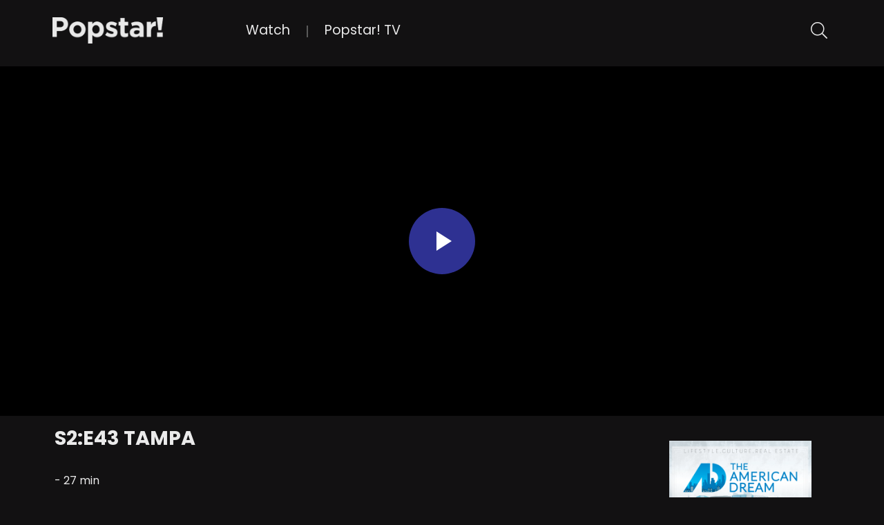

--- FILE ---
content_type: text/html; charset=UTF-8
request_url: https://video.popstaronline.com/channel/the-american-dream/the-american-dream-season-2/video/ep43-ad-tampa-05132023-binge-tier-1mp4/
body_size: 15083
content:
<!DOCTYPE html>
<html lang="en-US" class="full-width">
    <head>
        <meta charset="UTF-8">
        <meta http-equiv="X-UA-Compatible" content="IE=edge">
        <meta name="viewport" content="width=device-width, initial-scale=1">
        <link rel="shortcut icon" href="" />            <title>S2:E43 Tampa - Video Popstar</title>
            <meta property="og:url" content="https://video.popstaronline.com/channel/the-american-dream/the-american-dream-season-2/video/ep43-ad-tampa-05132023-binge-tier-1mp4" />
            
        
        <!-- HTML5 shim and Respond.js for IE8 support of HTML5 elements and media queries -->
        <!--[if lt IE 9]>
                <script src="https://video.popstaronline.com/wp-content/themes/dspdev-main-theme/bootstrap/js/html5.min.js"></script>
                <script src="https://video.popstaronline.com/wp-content/themes/dspdev-main-theme/bootstrap/js/respond.min.js"></script>
                <![endif]-->
        <meta name='robots' content='max-image-preview:large' />
<link rel='dns-prefetch' href='//cdnjs.cloudflare.com' />
<link rel='dns-prefetch' href='//wordpress-assets.dotstudiopro.com' />
<link rel='dns-prefetch' href='//www.dplayer.pro' />
<link rel='dns-prefetch' href='//smartplugin.youbora.com' />
<link rel='dns-prefetch' href='//stackpath.bootstrapcdn.com' />
<link rel='dns-prefetch' href='//fonts.googleapis.com' />
<link rel='preconnect' href='https://fonts.gstatic.com' crossorigin />
<link rel="alternate" title="oEmbed (JSON)" type="application/json+oembed" href="https://video.popstaronline.com/wp-json/oembed/1.0/embed?url=https%3A%2F%2Fvideo.popstaronline.com%2Fvideo%2F" />
<link rel="alternate" title="oEmbed (XML)" type="text/xml+oembed" href="https://video.popstaronline.com/wp-json/oembed/1.0/embed?url=https%3A%2F%2Fvideo.popstaronline.com%2Fvideo%2F&#038;format=xml" />
<style id='wp-img-auto-sizes-contain-inline-css' type='text/css'>
img:is([sizes=auto i],[sizes^="auto," i]){contain-intrinsic-size:3000px 1500px}
/*# sourceURL=wp-img-auto-sizes-contain-inline-css */
</style>
<style id='wp-emoji-styles-inline-css' type='text/css'>

	img.wp-smiley, img.emoji {
		display: inline !important;
		border: none !important;
		box-shadow: none !important;
		height: 1em !important;
		width: 1em !important;
		margin: 0 0.07em !important;
		vertical-align: -0.1em !important;
		background: none !important;
		padding: 0 !important;
	}
/*# sourceURL=wp-emoji-styles-inline-css */
</style>
<style id='wp-block-library-inline-css' type='text/css'>
:root{--wp-block-synced-color:#7a00df;--wp-block-synced-color--rgb:122,0,223;--wp-bound-block-color:var(--wp-block-synced-color);--wp-editor-canvas-background:#ddd;--wp-admin-theme-color:#007cba;--wp-admin-theme-color--rgb:0,124,186;--wp-admin-theme-color-darker-10:#006ba1;--wp-admin-theme-color-darker-10--rgb:0,107,160.5;--wp-admin-theme-color-darker-20:#005a87;--wp-admin-theme-color-darker-20--rgb:0,90,135;--wp-admin-border-width-focus:2px}@media (min-resolution:192dpi){:root{--wp-admin-border-width-focus:1.5px}}.wp-element-button{cursor:pointer}:root .has-very-light-gray-background-color{background-color:#eee}:root .has-very-dark-gray-background-color{background-color:#313131}:root .has-very-light-gray-color{color:#eee}:root .has-very-dark-gray-color{color:#313131}:root .has-vivid-green-cyan-to-vivid-cyan-blue-gradient-background{background:linear-gradient(135deg,#00d084,#0693e3)}:root .has-purple-crush-gradient-background{background:linear-gradient(135deg,#34e2e4,#4721fb 50%,#ab1dfe)}:root .has-hazy-dawn-gradient-background{background:linear-gradient(135deg,#faaca8,#dad0ec)}:root .has-subdued-olive-gradient-background{background:linear-gradient(135deg,#fafae1,#67a671)}:root .has-atomic-cream-gradient-background{background:linear-gradient(135deg,#fdd79a,#004a59)}:root .has-nightshade-gradient-background{background:linear-gradient(135deg,#330968,#31cdcf)}:root .has-midnight-gradient-background{background:linear-gradient(135deg,#020381,#2874fc)}:root{--wp--preset--font-size--normal:16px;--wp--preset--font-size--huge:42px}.has-regular-font-size{font-size:1em}.has-larger-font-size{font-size:2.625em}.has-normal-font-size{font-size:var(--wp--preset--font-size--normal)}.has-huge-font-size{font-size:var(--wp--preset--font-size--huge)}.has-text-align-center{text-align:center}.has-text-align-left{text-align:left}.has-text-align-right{text-align:right}.has-fit-text{white-space:nowrap!important}#end-resizable-editor-section{display:none}.aligncenter{clear:both}.items-justified-left{justify-content:flex-start}.items-justified-center{justify-content:center}.items-justified-right{justify-content:flex-end}.items-justified-space-between{justify-content:space-between}.screen-reader-text{border:0;clip-path:inset(50%);height:1px;margin:-1px;overflow:hidden;padding:0;position:absolute;width:1px;word-wrap:normal!important}.screen-reader-text:focus{background-color:#ddd;clip-path:none;color:#444;display:block;font-size:1em;height:auto;left:5px;line-height:normal;padding:15px 23px 14px;text-decoration:none;top:5px;width:auto;z-index:100000}html :where(.has-border-color){border-style:solid}html :where([style*=border-top-color]){border-top-style:solid}html :where([style*=border-right-color]){border-right-style:solid}html :where([style*=border-bottom-color]){border-bottom-style:solid}html :where([style*=border-left-color]){border-left-style:solid}html :where([style*=border-width]){border-style:solid}html :where([style*=border-top-width]){border-top-style:solid}html :where([style*=border-right-width]){border-right-style:solid}html :where([style*=border-bottom-width]){border-bottom-style:solid}html :where([style*=border-left-width]){border-left-style:solid}html :where(img[class*=wp-image-]){height:auto;max-width:100%}:where(figure){margin:0 0 1em}html :where(.is-position-sticky){--wp-admin--admin-bar--position-offset:var(--wp-admin--admin-bar--height,0px)}@media screen and (max-width:600px){html :where(.is-position-sticky){--wp-admin--admin-bar--position-offset:0px}}

/*# sourceURL=wp-block-library-inline-css */
</style><style id='global-styles-inline-css' type='text/css'>
:root{--wp--preset--aspect-ratio--square: 1;--wp--preset--aspect-ratio--4-3: 4/3;--wp--preset--aspect-ratio--3-4: 3/4;--wp--preset--aspect-ratio--3-2: 3/2;--wp--preset--aspect-ratio--2-3: 2/3;--wp--preset--aspect-ratio--16-9: 16/9;--wp--preset--aspect-ratio--9-16: 9/16;--wp--preset--color--black: #000000;--wp--preset--color--cyan-bluish-gray: #abb8c3;--wp--preset--color--white: #ffffff;--wp--preset--color--pale-pink: #f78da7;--wp--preset--color--vivid-red: #cf2e2e;--wp--preset--color--luminous-vivid-orange: #ff6900;--wp--preset--color--luminous-vivid-amber: #fcb900;--wp--preset--color--light-green-cyan: #7bdcb5;--wp--preset--color--vivid-green-cyan: #00d084;--wp--preset--color--pale-cyan-blue: #8ed1fc;--wp--preset--color--vivid-cyan-blue: #0693e3;--wp--preset--color--vivid-purple: #9b51e0;--wp--preset--gradient--vivid-cyan-blue-to-vivid-purple: linear-gradient(135deg,rgb(6,147,227) 0%,rgb(155,81,224) 100%);--wp--preset--gradient--light-green-cyan-to-vivid-green-cyan: linear-gradient(135deg,rgb(122,220,180) 0%,rgb(0,208,130) 100%);--wp--preset--gradient--luminous-vivid-amber-to-luminous-vivid-orange: linear-gradient(135deg,rgb(252,185,0) 0%,rgb(255,105,0) 100%);--wp--preset--gradient--luminous-vivid-orange-to-vivid-red: linear-gradient(135deg,rgb(255,105,0) 0%,rgb(207,46,46) 100%);--wp--preset--gradient--very-light-gray-to-cyan-bluish-gray: linear-gradient(135deg,rgb(238,238,238) 0%,rgb(169,184,195) 100%);--wp--preset--gradient--cool-to-warm-spectrum: linear-gradient(135deg,rgb(74,234,220) 0%,rgb(151,120,209) 20%,rgb(207,42,186) 40%,rgb(238,44,130) 60%,rgb(251,105,98) 80%,rgb(254,248,76) 100%);--wp--preset--gradient--blush-light-purple: linear-gradient(135deg,rgb(255,206,236) 0%,rgb(152,150,240) 100%);--wp--preset--gradient--blush-bordeaux: linear-gradient(135deg,rgb(254,205,165) 0%,rgb(254,45,45) 50%,rgb(107,0,62) 100%);--wp--preset--gradient--luminous-dusk: linear-gradient(135deg,rgb(255,203,112) 0%,rgb(199,81,192) 50%,rgb(65,88,208) 100%);--wp--preset--gradient--pale-ocean: linear-gradient(135deg,rgb(255,245,203) 0%,rgb(182,227,212) 50%,rgb(51,167,181) 100%);--wp--preset--gradient--electric-grass: linear-gradient(135deg,rgb(202,248,128) 0%,rgb(113,206,126) 100%);--wp--preset--gradient--midnight: linear-gradient(135deg,rgb(2,3,129) 0%,rgb(40,116,252) 100%);--wp--preset--font-size--small: 13px;--wp--preset--font-size--medium: 20px;--wp--preset--font-size--large: 36px;--wp--preset--font-size--x-large: 42px;--wp--preset--spacing--20: 0.44rem;--wp--preset--spacing--30: 0.67rem;--wp--preset--spacing--40: 1rem;--wp--preset--spacing--50: 1.5rem;--wp--preset--spacing--60: 2.25rem;--wp--preset--spacing--70: 3.38rem;--wp--preset--spacing--80: 5.06rem;--wp--preset--shadow--natural: 6px 6px 9px rgba(0, 0, 0, 0.2);--wp--preset--shadow--deep: 12px 12px 50px rgba(0, 0, 0, 0.4);--wp--preset--shadow--sharp: 6px 6px 0px rgba(0, 0, 0, 0.2);--wp--preset--shadow--outlined: 6px 6px 0px -3px rgb(255, 255, 255), 6px 6px rgb(0, 0, 0);--wp--preset--shadow--crisp: 6px 6px 0px rgb(0, 0, 0);}:where(.is-layout-flex){gap: 0.5em;}:where(.is-layout-grid){gap: 0.5em;}body .is-layout-flex{display: flex;}.is-layout-flex{flex-wrap: wrap;align-items: center;}.is-layout-flex > :is(*, div){margin: 0;}body .is-layout-grid{display: grid;}.is-layout-grid > :is(*, div){margin: 0;}:where(.wp-block-columns.is-layout-flex){gap: 2em;}:where(.wp-block-columns.is-layout-grid){gap: 2em;}:where(.wp-block-post-template.is-layout-flex){gap: 1.25em;}:where(.wp-block-post-template.is-layout-grid){gap: 1.25em;}.has-black-color{color: var(--wp--preset--color--black) !important;}.has-cyan-bluish-gray-color{color: var(--wp--preset--color--cyan-bluish-gray) !important;}.has-white-color{color: var(--wp--preset--color--white) !important;}.has-pale-pink-color{color: var(--wp--preset--color--pale-pink) !important;}.has-vivid-red-color{color: var(--wp--preset--color--vivid-red) !important;}.has-luminous-vivid-orange-color{color: var(--wp--preset--color--luminous-vivid-orange) !important;}.has-luminous-vivid-amber-color{color: var(--wp--preset--color--luminous-vivid-amber) !important;}.has-light-green-cyan-color{color: var(--wp--preset--color--light-green-cyan) !important;}.has-vivid-green-cyan-color{color: var(--wp--preset--color--vivid-green-cyan) !important;}.has-pale-cyan-blue-color{color: var(--wp--preset--color--pale-cyan-blue) !important;}.has-vivid-cyan-blue-color{color: var(--wp--preset--color--vivid-cyan-blue) !important;}.has-vivid-purple-color{color: var(--wp--preset--color--vivid-purple) !important;}.has-black-background-color{background-color: var(--wp--preset--color--black) !important;}.has-cyan-bluish-gray-background-color{background-color: var(--wp--preset--color--cyan-bluish-gray) !important;}.has-white-background-color{background-color: var(--wp--preset--color--white) !important;}.has-pale-pink-background-color{background-color: var(--wp--preset--color--pale-pink) !important;}.has-vivid-red-background-color{background-color: var(--wp--preset--color--vivid-red) !important;}.has-luminous-vivid-orange-background-color{background-color: var(--wp--preset--color--luminous-vivid-orange) !important;}.has-luminous-vivid-amber-background-color{background-color: var(--wp--preset--color--luminous-vivid-amber) !important;}.has-light-green-cyan-background-color{background-color: var(--wp--preset--color--light-green-cyan) !important;}.has-vivid-green-cyan-background-color{background-color: var(--wp--preset--color--vivid-green-cyan) !important;}.has-pale-cyan-blue-background-color{background-color: var(--wp--preset--color--pale-cyan-blue) !important;}.has-vivid-cyan-blue-background-color{background-color: var(--wp--preset--color--vivid-cyan-blue) !important;}.has-vivid-purple-background-color{background-color: var(--wp--preset--color--vivid-purple) !important;}.has-black-border-color{border-color: var(--wp--preset--color--black) !important;}.has-cyan-bluish-gray-border-color{border-color: var(--wp--preset--color--cyan-bluish-gray) !important;}.has-white-border-color{border-color: var(--wp--preset--color--white) !important;}.has-pale-pink-border-color{border-color: var(--wp--preset--color--pale-pink) !important;}.has-vivid-red-border-color{border-color: var(--wp--preset--color--vivid-red) !important;}.has-luminous-vivid-orange-border-color{border-color: var(--wp--preset--color--luminous-vivid-orange) !important;}.has-luminous-vivid-amber-border-color{border-color: var(--wp--preset--color--luminous-vivid-amber) !important;}.has-light-green-cyan-border-color{border-color: var(--wp--preset--color--light-green-cyan) !important;}.has-vivid-green-cyan-border-color{border-color: var(--wp--preset--color--vivid-green-cyan) !important;}.has-pale-cyan-blue-border-color{border-color: var(--wp--preset--color--pale-cyan-blue) !important;}.has-vivid-cyan-blue-border-color{border-color: var(--wp--preset--color--vivid-cyan-blue) !important;}.has-vivid-purple-border-color{border-color: var(--wp--preset--color--vivid-purple) !important;}.has-vivid-cyan-blue-to-vivid-purple-gradient-background{background: var(--wp--preset--gradient--vivid-cyan-blue-to-vivid-purple) !important;}.has-light-green-cyan-to-vivid-green-cyan-gradient-background{background: var(--wp--preset--gradient--light-green-cyan-to-vivid-green-cyan) !important;}.has-luminous-vivid-amber-to-luminous-vivid-orange-gradient-background{background: var(--wp--preset--gradient--luminous-vivid-amber-to-luminous-vivid-orange) !important;}.has-luminous-vivid-orange-to-vivid-red-gradient-background{background: var(--wp--preset--gradient--luminous-vivid-orange-to-vivid-red) !important;}.has-very-light-gray-to-cyan-bluish-gray-gradient-background{background: var(--wp--preset--gradient--very-light-gray-to-cyan-bluish-gray) !important;}.has-cool-to-warm-spectrum-gradient-background{background: var(--wp--preset--gradient--cool-to-warm-spectrum) !important;}.has-blush-light-purple-gradient-background{background: var(--wp--preset--gradient--blush-light-purple) !important;}.has-blush-bordeaux-gradient-background{background: var(--wp--preset--gradient--blush-bordeaux) !important;}.has-luminous-dusk-gradient-background{background: var(--wp--preset--gradient--luminous-dusk) !important;}.has-pale-ocean-gradient-background{background: var(--wp--preset--gradient--pale-ocean) !important;}.has-electric-grass-gradient-background{background: var(--wp--preset--gradient--electric-grass) !important;}.has-midnight-gradient-background{background: var(--wp--preset--gradient--midnight) !important;}.has-small-font-size{font-size: var(--wp--preset--font-size--small) !important;}.has-medium-font-size{font-size: var(--wp--preset--font-size--medium) !important;}.has-large-font-size{font-size: var(--wp--preset--font-size--large) !important;}.has-x-large-font-size{font-size: var(--wp--preset--font-size--x-large) !important;}
/*# sourceURL=global-styles-inline-css */
</style>

<style id='classic-theme-styles-inline-css' type='text/css'>
/*! This file is auto-generated */
.wp-block-button__link{color:#fff;background-color:#32373c;border-radius:9999px;box-shadow:none;text-decoration:none;padding:calc(.667em + 2px) calc(1.333em + 2px);font-size:1.125em}.wp-block-file__button{background:#32373c;color:#fff;text-decoration:none}
/*# sourceURL=/wp-includes/css/classic-themes.min.css */
</style>
<link rel='stylesheet' id='redux-extendify-styles-css' href='https://video.popstaronline.com/wp-content/themes/dspdev-main-theme/framework/ReduxCore/assets/css/extendify-utilities.css?ver=136161945' type='text/css' media='all' />
<link rel='stylesheet' id='ds-cat-channel-css' href='https://wordpress-assets.dotstudiopro.com/main-theme/v3.0.2/css/ds-cat-channel.min.css?ver=188179374' type='text/css' media='screen' />
<link rel='stylesheet' id='ds-video-css' href='https://wordpress-assets.dotstudiopro.com/main-theme/v3.0.2/css/ds-video.min.css?ver=18611472' type='text/css' media='screen' />
<link rel='stylesheet' id='bootstrap-css' href='https://stackpath.bootstrapcdn.com/bootstrap/4.1.3/css/bootstrap.min.css?ver=213420968' type='text/css' media='all' />
<link rel='stylesheet' id='font-awesome-css' href='//cdnjs.cloudflare.com/ajax/libs/font-awesome/6.5.2/css/fontawesome.min.css?ver=118416583' type='text/css' media='all' />
<link rel='stylesheet' id='redux-global-css' href='https://video.popstaronline.com/wp-content/themes/dspdev-main-theme/framework/dsp_options/redux-global.css?ver=385327751' type='text/css' media='all' />
<link rel='stylesheet' id='effects-css' href='https://wordpress-assets.dotstudiopro.com/main-theme/v3.0.2/css/effects.min.css?ver=344210195' type='text/css' media='all' />
<link rel='stylesheet' id='jquery-auto-complete-css' href='https://cdnjs.cloudflare.com/ajax/libs/jquery-autocomplete/1.0.7/jquery.auto-complete.css?ver=392404968' type='text/css' media='all' />
<link rel='stylesheet' id='ds-global-css' href='https://wordpress-assets.dotstudiopro.com/main-theme/v3.0.2/css/ds-global.min.css?ver=413921295' type='text/css' media='all' />
<link rel='stylesheet' id='ds-header-css' href='https://wordpress-assets.dotstudiopro.com/main-theme/v3.0.2/css/ds-header.min.css?ver=49431075' type='text/css' media='all' />
<link rel="preload" as="style" href="https://fonts.googleapis.com/css?family=Poppins:100,200,300,400,500,600,700,800,900,100italic,200italic,300italic,400italic,500italic,600italic,700italic,800italic,900italic&#038;display=swap&#038;ver=124959918" /><link rel="stylesheet" href="https://fonts.googleapis.com/css?family=Poppins:100,200,300,400,500,600,700,800,900,100italic,200italic,300italic,400italic,500italic,600italic,700italic,800italic,900italic&#038;display=swap&#038;ver=124959918" media="print" onload="this.media='all'"><noscript><link rel="stylesheet" href="https://fonts.googleapis.com/css?family=Poppins:100,200,300,400,500,600,700,800,900,100italic,200italic,300italic,400italic,500italic,600italic,700italic,800italic,900italic&#038;display=swap&#038;ver=124959918" /></noscript><script type="text/javascript" src="https://video.popstaronline.com/wp-includes/js/jquery/jquery.min.js?ver=166726906" id="jquery-core-js"></script>
<script type="text/javascript" src="https://video.popstaronline.com/wp-includes/js/jquery/jquery-migrate.min.js?ver=352648174" id="jquery-migrate-js"></script>
<script type="text/javascript" src="https://wordpress-assets.dotstudiopro.com/main-theme/v3.0.2/js/tooltipster.bundle.min.js?ver=198090123" id="tooltipster-js"></script>
<script type="text/javascript" src="https://wordpress-assets.dotstudiopro.com/main-theme/v3.0.2/js/slick.min.js?ver=453173676" id="slick-js"></script>
<script type="text/javascript" src="https://www.dplayer.pro/dotplayer.js?ver=175763370" id="DotPlayer-js"></script>
<link rel="https://api.w.org/" href="https://video.popstaronline.com/wp-json/" /><link rel="alternate" title="JSON" type="application/json" href="https://video.popstaronline.com/wp-json/wp/v2/pages/18" /><link rel="EditURI" type="application/rsd+xml" title="RSD" href="https://video.popstaronline.com/xmlrpc.php?rsd" />
<meta name="generator" content="WordPress 6.9" />
<link rel="canonical" href="https://video.popstaronline.com/video/" />
<link rel='shortlink' href='https://video.popstaronline.com/?p=18' />
<meta name="generator" content="Redux 4.4.15" />    <div class="modal" tabindex="-1" data-backdrop="false" data-keyboard="false" style="background: rgba(0, 0, 0, 0.9);" role="dialog" aria-labelledby="login_again_dialog_label" id="login_again_dialog">
      <div class="modal-dialog modal-dialog-centered modal-sm" role="document">
        <div class="modal-content">
          <div class="modal-header">
            <h5 class="modal-title">Session expired</h5>
          </div>
          <div class="modal-body">
            <p>Your session has expired. Please log in again.</p>
            <form action="https://video.popstaronline.com/wp-admin/admin-post.php" method="POST">
                <input type="hidden" name="action" value="logout_clear_session">
                <input type="submit" class="btn btn-secondary btn-ds-secondary pull-right" value="OK">
            </form>
          </div>
        </div>
      </div>
    </div>
    <style id="dsp_theme_options-dynamic-css" title="dynamic-css" class="redux-options-output">.site-logo img{height:45px;}header{background:#121112;}header,.main-navigation .navbar-nav > li a,.site-logo,.sb-search .sb-icon-search,.sb-search.sb-search-open .sb-icon-search{color:#eaeaea;}body{background-color:#121112;}body,p{color:#eaeaea;}footer{background:#121112;}footer,.footer-nav ul li a,footer .copyright p,footer h3{color:#eaeaea;}*{font-family:Poppins;font-weight:400;font-style:normal;}h1{font-family:Poppins;line-height:4rem;font-weight:700;font-style:normal;color:#eaeaea;font-size:3rem;}h2{font-family:Poppins;line-height:4rem;font-weight:700;font-style:normal;color:#eaeaea;font-size:3rem;}h3,h3 a{font-family:Poppins;line-height:2.375rem;font-weight:700;font-style:normal;color:#eaeaea;font-size:2.375rem;}h4{font-family:Poppins;line-height:1.875rem;font-weight:700;font-style:normal;color:#eaeaea;font-size:1.875rem;}h5{font-family:Poppins;line-height:1.5rem;font-weight:700;font-style:normal;color:#eaeaea;font-size:1.5rem;}h6{font-family:Poppins;line-height:1rem;font-weight:700;font-style:normal;color:#eaeaea;font-size:1rem;}</style>                    <meta name="description" content="On this episode join our hosts in Florida as they showcase the reasons why Tampa is the place many people choose to live work and play" />
            <meta property="og:title" content="S2:E43 Tampa" />
            <meta property="og:image" content="https://popstartvdspmedia.cachefly.net/images/664bd5f4c9563f862909de82" />
            <meta property="og:description" content="On this episode join our hosts in Florida as they showcase the reasons why Tampa is the place many people choose to live work and play" />
            <meta property="og:site_name" content="Video Popstar" />
                            <style type="text/css">
                .slick-prev:before,
                .slick-next:before,
                .channel-banner:hover h4,
                .slide.active .slide_content h4,
                .video-content h4,
                .simple-navigation-item-content span,
                .simple-navigation-item-content i:before,
                .simple-navigation-item-content h5,
                .credit-block h4, .jconfirm.jconfirm-custom .jconfirm-box .jconfirm-title-c, .thankyou-page i
                {
                    color: #eaeaea;
                }
                h2:before,
                h3:before {
                    border-left-color: #eaeaea;
                }
                .video-next-prev,
                .sb-search.sb-search-open .sb-search-input {
                    border-bottom-color: #eaeaea;
                }
                .slide.active .slide_image {
                    -webkit-box-shadow: inset 0 0 10px #87b145;
                    box-shadow: inset 0 0 10px #eaeaea;
                    border: 1px solid #eaeaea;
                    padding: 7px;
                }
                .custom-tooltip.tooltipster-sidetip .tooltipster-box,
                .center_title:before, .jconfirm.jconfirm-custom .jconfirm-box, .card .card-block {
                    border-color: #eaeaea;
                }
                .custom-tooltip.tooltipster-sidetip.tooltipster-top .tooltipster-arrow-border {
                    border-top-color: #eaeaea;
                }
                .custom-tooltip.tooltipster-sidetip.tooltipster-bottom .tooltipster-arrow-border {
                    border-bottom-color: #eaeaea;
                }
                .custom-tooltip.tooltipster-sidetip.tooltipster-left .tooltipster-arrow-border {
                    border-left-color: #eaeaea;
                }
                .custom-tooltip.tooltipster-sidetip.tooltipster-right .tooltipster-arrow-border {
                    border-right-color: #eaeaea;
                }
                .home-main-slider .slide_content .watch_now a:after,
                .watch_now a:after {
                    border-left-color: #eaeaea;
                }
                .search-textbox, .search-btn{
                        border: 2px solid #eaeaea;
                }

                .mCS-minimal.mCSB_scrollTools .mCSB_dragger:active .mCSB_dragger_bar, .mCS-minimal.mCSB_scrollTools .mCSB_dragger.mCSB_dragger_onDrag .mCSB_dragger_bar, .mCS-minimal.mCSB_scrollTools .mCSB_dragger .mCSB_dragger_bar, .mCSB_scrollTools .mCSB_dragger:active .mCSB_dragger_bar, .mCSB_scrollTools .mCSB_dragger.mCSB_dragger_onDrag .mCSB_dragger_bar, .mCSB_scrollTools .mCSB_dragger .mCSB_dragger_bar{
                    background-color: #eaeaea !important;
                }

                .btn-ds-primary, .btn-ds-secondary,
                .card .card-header {
                    background-color: #eaeaea;
                    border-color: #eaeaea;
                }

                /* hover css */
                .simple-navigation-item-content:hover,
                .other-categories .slick-arrow.slick-prev:hover,
                .other-categories .slick-arrow.slick-next:hover,
                .pagination-links span.page-numbers.current,
                .search-btn,
                .dsp-homepage-see-more a {
                    background: #2e3192;
                }
                .main-navigation .navbar-nav > li.current-menu-item a,
                .other-categories h3 a:hover,
                .main-navigation .navbar-nav > li a:hover,
                .other-categories .slick-slide:hover h4,
                .footer-nav ul li a:hover,
                 a.page-numbers,
                .autocomplete-suggestions .information-top ul li a:hover,
                .autocomplete-suggestions .channl_information a:hover h5
                {
                    color: #2e3192;
                }

            </style>
                    <link rel='stylesheet' id='parent-style-css' href='https://video.popstaronline.com/wp-content/themes/dspdev-main-theme/style.css?ver=117341150' type='text/css' media='all' />
<link rel='stylesheet' id='child-style-css' href='https://video.popstaronline.com/wp-content/themes/popstartv/style.css?ver=185054551' type='text/css' media='all' />
</head>

    <body class="wp-singular page-template page-template-page-templates page-template-video-player page-template-page-templatesvideo-player-php page page-id-18 wp-theme-dspdev-main-theme wp-child-theme-popstartv full-width ">
                    <a href="javascript:" id="return-to-top"><i class="fa fa-arrow-up"></i></a>
                    <div class="fix-footer-bottom">
            <div class="content-area-custom">
                <header class="blog-masthead left-logo-header ">
    <div class="custom-container container">
        <nav class="navbar navbar-expand-lg pt-0">
            <div class="site-branding float-left"> 
                <!-- Logo section start -->
                <div class="header-logo">
                                                                <a href="https://video.popstaronline.com/" title="S2:E43 Tampa">
                            <h1 class="site-logo"><img src="https://video.popstaronline.com/wp-content/uploads/2024/03/Popstar-Logo_NEW_v10_sq.png" title="S2:E43 Tampa" alt="S2:E43 Tampa" ></h1>
                        </a>
                                    </div>
                <!-- Logo section end --> 
            </div>
            <div class="main-navigation float-right">
                <button class="navbar-toggler collapsed" type="button" data-toggle="collapse" data-target="#navbarSupportedContent" aria-controls="navbarSupportedContent" aria-expanded="false" aria-label="Toggle navigation">
                    <span class="navbar-toggler-icon"></span>
                </button>
                <div class="collapse navbar-collapse" id="navbarSupportedContent">
                    <div id="content-1" class="content">
                        <!-- Header Menu section start -->
                                                    <ul id="menu-main-menu" class="navbar-nav mr-auto navbar-left"><li id="menu-item-131" class="menu-item menu-item-type-post_type menu-item-object-page menu-item-home menu-item-131"><a href="https://video.popstaronline.com/">Watch</a><li id="menu-item-134" class="menu-item menu-item-type-post_type menu-item-object-page menu-item-134"><a href="https://video.popstaronline.com/popstar-tv/">Popstar! TV</a></ul>                                                    <!-- Header Menu section end --> 
                    </div>
                </div>
            </div>
            
            <div class="float-right searchform">
    <div id="sb-search" class="sb-search">
        <form id="search-form" role="search" method="get" class="search-form" action="https://video.popstaronline.com/">
            <input class="sb-search-input search-autocomplete" placeholder="Search &hellip;" type="text" value="" name="s" id="search" data-nonce="948c8fbeb4">
            <input class="sb-search-submit" type="submit" value="">
            <span class="sb-icon-search fal fa-search"></span>
        </form>
    </div>
</div>

        </nav>
    </div>
</header>
        <div id="video-player-block">
          <div class="player-container">
            <div class="aspect-ratio-controller">
              <div id="DotPlayer" class="player" data-video_id="664bc5c0e29e9acf480613f3" data-nonce="09ff80f61b"></div>
            </div>
          </div>
        </div>
        <div class="video-page-content">
        <div class="row no-gutters">
            <div class="custom-container container video-content">
                <div class="col-md-9 col-sm-9 pull-left">
                    <h3 class="post-title mb-4 pt-4">S2:E43 Tampa</h3>
                                        <p> - 27 min</p>
                    <p class="video-cat">
                                            </p>
                    <p class="descr">On this episode, join our hosts in Florida, as they showcase the reasons why Tampa is the place many people choose to live, work, and play!</p>
                </div>
                <div class="col-md-3 col-sm-3 pull-right">
                    <div class="text-center add_to_list mb-2 pt-5">
                        <img src="https://popstartvdspmedia.cachefly.net/images/663beec77b1ef31b850401be/1920/1080?webp=1" alt="" class="video-right-img mb-2">
                                             </div>
                </div>
            </div>
        </div>
        <div class="row no-gutters pt-4 pb-5 video-next-prev">
            <div class="custom-container container">
                                    <div class="prev_video_link pull-left pr-1">
                        <a href="https://video.popstaronline.com/channel/the-american-dream/the-american-dream-season-2/video/ep42-ad-south-jersey-05212023-binge-tier-1mp4" title="S2:E42 South Jersey">
                            <div class="simple-navigation-item-content">
                                <span class="pull-left"><i class="fa fa-angle-left"></i></span>
                                <h5 class="pl-2">S2:E42 South Jersey</h5>
                            </div>
                        </a>
                    </div>
                                                    <div class="next_video_link pull-right pl-1">
                        <a href="https://video.popstaronline.com/channel/the-american-dream/the-american-dream-season-2/video/ep44-ad-tulsa-05142023-binge-tier-1mp4" title="S2:E44 Tulsa">
                            <div class="simple-navigation-item-content">
                                <span class="pull-right"><i class="fa fa-angle-right"></i></span>
                                <h5 class="pr-2">S2:E44 Tulsa</h5>
                            </div>
                        </a>
                    </div>
                            </div>
        </div>
        <div class="row no-gutters">
            <div class="custom-container container  pt-7 other-categories">
                                    <div class="no-gutters">
                        <h3 class="post-title mb-5">The American Dream Season 2</h3>
                    <div class="slick-wrapper home-carousel0 slide-text-dec">
            <div class="slide ">
            <div class="slide_image tooltippp clearfix" data-tooltip-content="#channel_tooltip_content_10">
                <div class="hover  ehover1">
                    
                                            <img src="https://defaultdspmedia.cachefly.net/images/5bd9ea4cd57fdf6513eb27f1/320" class="lazy w-100" data-src="https://popstartvdspmedia.cachefly.net/images/65fd84f59cb3c269f200111f/320?webp=1" title="S2:E1 Tucson" alt="S2:E1 Tucson" srcset="https://popstartvdspmedia.cachefly.net/images/65fd84f59cb3c269f200111f/320/180?webp=1 320w, https://popstartvdspmedia.cachefly.net/images/65fd84f59cb3c269f200111f/400/225?webp=1 400w, https://popstartvdspmedia.cachefly.net/images/65fd84f59cb3c269f200111f/480/270?webp=1 480w, https://popstartvdspmedia.cachefly.net/images/65fd84f59cb3c269f200111f/640/360?webp=1 640w" sizes="(max-width: 320px) 100vw, 50vw">
                                        <div class="overlay">
                        <div class="watch_now"><a class="info" href="https://video.popstaronline.com/channel/the-american-dream/the-american-dream-season-2/video/s2e1-tucson" title="S2:E1 Tucson">&nbsp;<span>&nbsp;</span></a></div>
                    </div>
                </div>
            </div>
            <!-- Condition to check display the content on tooltip or below the images-->
                            <div class="slide_content">
                    <a class="info" href="https://video.popstaronline.com/channel/the-american-dream/the-american-dream-season-2/video/s2e1-tucson" title="S2:E1 Tucson">
                        <h4 class="pt-3 pb-1">S2:E1 Tucson</h4>
                        <p>On this episode, join our hosts; Kimberly Maisto, Lloyd Fox,&hellip;</p>
                    </a>
                </div>
                    </div>
                <div class="slide ">
            <div class="slide_image tooltippp clearfix" data-tooltip-content="#channel_tooltip_content_11">
                <div class="hover  ehover1">
                    
                                            <img src="https://defaultdspmedia.cachefly.net/images/5bd9ea4cd57fdf6513eb27f1/320" class="lazy w-100" data-src="https://popstartvdspmedia.cachefly.net/images/663bf57c9124cdce8c03752a/320?webp=1" title="S2:E2 Raleigh" alt="S2:E2 Raleigh" srcset="https://popstartvdspmedia.cachefly.net/images/663bf57c9124cdce8c03752a/320/180?webp=1 320w, https://popstartvdspmedia.cachefly.net/images/663bf57c9124cdce8c03752a/400/225?webp=1 400w, https://popstartvdspmedia.cachefly.net/images/663bf57c9124cdce8c03752a/480/270?webp=1 480w, https://popstartvdspmedia.cachefly.net/images/663bf57c9124cdce8c03752a/640/360?webp=1 640w" sizes="(max-width: 320px) 100vw, 50vw">
                                        <div class="overlay">
                        <div class="watch_now"><a class="info" href="https://video.popstaronline.com/channel/the-american-dream/the-american-dream-season-2/video/ep2-ad-raleigh-04082023-binge-t1-1mp4" title="S2:E2 Raleigh">&nbsp;<span>&nbsp;</span></a></div>
                    </div>
                </div>
            </div>
            <!-- Condition to check display the content on tooltip or below the images-->
                            <div class="slide_content">
                    <a class="info" href="https://video.popstaronline.com/channel/the-american-dream/the-american-dream-season-2/video/ep2-ad-raleigh-04082023-binge-t1-1mp4" title="S2:E2 Raleigh">
                        <h4 class="pt-3 pb-1">S2:E2 Raleigh</h4>
                        <p>On this episode, join our hosts in North Carolina, as&hellip;</p>
                    </a>
                </div>
                    </div>
                <div class="slide ">
            <div class="slide_image tooltippp clearfix" data-tooltip-content="#channel_tooltip_content_12">
                <div class="hover  ehover1">
                    
                                            <img src="https://defaultdspmedia.cachefly.net/images/5bd9ea4cd57fdf6513eb27f1/320" class="lazy w-100" data-src="https://popstartvdspmedia.cachefly.net/images/663bdf38e6cd1f287204e4fe/320?webp=1" title="S2:E3 San Diego" alt="S2:E3 San Diego" srcset="https://popstartvdspmedia.cachefly.net/images/663bdf38e6cd1f287204e4fe/320/180?webp=1 320w, https://popstartvdspmedia.cachefly.net/images/663bdf38e6cd1f287204e4fe/400/225?webp=1 400w, https://popstartvdspmedia.cachefly.net/images/663bdf38e6cd1f287204e4fe/480/270?webp=1 480w, https://popstartvdspmedia.cachefly.net/images/663bdf38e6cd1f287204e4fe/640/360?webp=1 640w" sizes="(max-width: 320px) 100vw, 50vw">
                                        <div class="overlay">
                        <div class="watch_now"><a class="info" href="https://video.popstaronline.com/channel/the-american-dream/the-american-dream-season-2/video/ep3-ad-san-diego-04082023-binge-tier-1-1mp4" title="S2:E3 San Diego">&nbsp;<span>&nbsp;</span></a></div>
                    </div>
                </div>
            </div>
            <!-- Condition to check display the content on tooltip or below the images-->
                            <div class="slide_content">
                    <a class="info" href="https://video.popstaronline.com/channel/the-american-dream/the-american-dream-season-2/video/ep3-ad-san-diego-04082023-binge-tier-1-1mp4" title="S2:E3 San Diego">
                        <h4 class="pt-3 pb-1">S2:E3 San Diego</h4>
                        <p>On this episode, join our hosts; Darin Triolo, Melissa Tucci,&hellip;</p>
                    </a>
                </div>
                    </div>
                <div class="slide ">
            <div class="slide_image tooltippp clearfix" data-tooltip-content="#channel_tooltip_content_13">
                <div class="hover  ehover1">
                    
                                            <img src="https://defaultdspmedia.cachefly.net/images/5bd9ea4cd57fdf6513eb27f1/320" class="lazy w-100" data-src="https://popstartvdspmedia.cachefly.net/images/663bec87e6cd1f287204e50a/320?webp=1" title="S2:E4 Indianapolis" alt="S2:E4 Indianapolis" srcset="https://popstartvdspmedia.cachefly.net/images/663bec87e6cd1f287204e50a/320/180?webp=1 320w, https://popstartvdspmedia.cachefly.net/images/663bec87e6cd1f287204e50a/400/225?webp=1 400w, https://popstartvdspmedia.cachefly.net/images/663bec87e6cd1f287204e50a/480/270?webp=1 480w, https://popstartvdspmedia.cachefly.net/images/663bec87e6cd1f287204e50a/640/360?webp=1 640w" sizes="(max-width: 320px) 100vw, 50vw">
                                        <div class="overlay">
                        <div class="watch_now"><a class="info" href="https://video.popstaronline.com/channel/the-american-dream/the-american-dream-season-2/video/ep4-ad-indianapolis-04082023-binge-tier-1-1mp4" title="S2:E4 Indianapolis">&nbsp;<span>&nbsp;</span></a></div>
                    </div>
                </div>
            </div>
            <!-- Condition to check display the content on tooltip or below the images-->
                            <div class="slide_content">
                    <a class="info" href="https://video.popstaronline.com/channel/the-american-dream/the-american-dream-season-2/video/ep4-ad-indianapolis-04082023-binge-tier-1-1mp4" title="S2:E4 Indianapolis">
                        <h4 class="pt-3 pb-1">S2:E4 Indianapolis</h4>
                        <p>On this episode, join our hosts; Scott Veerkamp, Josh Martin,&hellip;</p>
                    </a>
                </div>
                    </div>
                <div class="slide ">
            <div class="slide_image tooltippp clearfix" data-tooltip-content="#channel_tooltip_content_14">
                <div class="hover  ehover1">
                    
                                            <img src="https://defaultdspmedia.cachefly.net/images/5bd9ea4cd57fdf6513eb27f1/320" class="lazy w-100" data-src="https://popstartvdspmedia.cachefly.net/images/663be11879851d26fb038904/320?webp=1" title="S2:E5 Knoxville" alt="S2:E5 Knoxville" srcset="https://popstartvdspmedia.cachefly.net/images/663be11879851d26fb038904/320/180?webp=1 320w, https://popstartvdspmedia.cachefly.net/images/663be11879851d26fb038904/400/225?webp=1 400w, https://popstartvdspmedia.cachefly.net/images/663be11879851d26fb038904/480/270?webp=1 480w, https://popstartvdspmedia.cachefly.net/images/663be11879851d26fb038904/640/360?webp=1 640w" sizes="(max-width: 320px) 100vw, 50vw">
                                        <div class="overlay">
                        <div class="watch_now"><a class="info" href="https://video.popstaronline.com/channel/the-american-dream/the-american-dream-season-2/video/ep5-ad-knoxville-04092023-binge-t1mp4" title="S2:E5 Knoxville">&nbsp;<span>&nbsp;</span></a></div>
                    </div>
                </div>
            </div>
            <!-- Condition to check display the content on tooltip or below the images-->
                            <div class="slide_content">
                    <a class="info" href="https://video.popstaronline.com/channel/the-american-dream/the-american-dream-season-2/video/ep5-ad-knoxville-04092023-binge-t1mp4" title="S2:E5 Knoxville">
                        <h4 class="pt-3 pb-1">S2:E5 Knoxville</h4>
                        <p>On this episode, join our hosts; Christie Reagan, Stephanie Cross,&hellip;</p>
                    </a>
                </div>
                    </div>
                <div class="slide ">
            <div class="slide_image tooltippp clearfix" data-tooltip-content="#channel_tooltip_content_15">
                <div class="hover  ehover1">
                    
                                            <img src="https://defaultdspmedia.cachefly.net/images/5bd9ea4cd57fdf6513eb27f1/320" class="lazy w-100" data-src="https://popstartvdspmedia.cachefly.net/images/663bdf386d94bfc0d703df24/320?webp=1" title="S2:E6 Milwaukee" alt="S2:E6 Milwaukee" srcset="https://popstartvdspmedia.cachefly.net/images/663bdf386d94bfc0d703df24/320/180?webp=1 320w, https://popstartvdspmedia.cachefly.net/images/663bdf386d94bfc0d703df24/400/225?webp=1 400w, https://popstartvdspmedia.cachefly.net/images/663bdf386d94bfc0d703df24/480/270?webp=1 480w, https://popstartvdspmedia.cachefly.net/images/663bdf386d94bfc0d703df24/640/360?webp=1 640w" sizes="(max-width: 320px) 100vw, 50vw">
                                        <div class="overlay">
                        <div class="watch_now"><a class="info" href="https://video.popstaronline.com/channel/the-american-dream/the-american-dream-season-2/video/ep6-ad-milwaukee-04092023-binge-t1mp4" title="S2:E6 Milwaukee">&nbsp;<span>&nbsp;</span></a></div>
                    </div>
                </div>
            </div>
            <!-- Condition to check display the content on tooltip or below the images-->
                            <div class="slide_content">
                    <a class="info" href="https://video.popstaronline.com/channel/the-american-dream/the-american-dream-season-2/video/ep6-ad-milwaukee-04092023-binge-t1mp4" title="S2:E6 Milwaukee">
                        <h4 class="pt-3 pb-1">S2:E6 Milwaukee</h4>
                        <p>On this episode, join our hosts; JJ Hausmann, Dan Schmidt,&hellip;</p>
                    </a>
                </div>
                    </div>
                <div class="slide ">
            <div class="slide_image tooltippp clearfix" data-tooltip-content="#channel_tooltip_content_16">
                <div class="hover  ehover1">
                    
                                            <img src="https://defaultdspmedia.cachefly.net/images/5bd9ea4cd57fdf6513eb27f1/320" class="lazy w-100" data-src="https://popstartvdspmedia.cachefly.net/images/663bde48b64e7a859c0f4653/320?webp=1" title="S2:E7 Chattanooga" alt="S2:E7 Chattanooga" srcset="https://popstartvdspmedia.cachefly.net/images/663bde48b64e7a859c0f4653/320/180?webp=1 320w, https://popstartvdspmedia.cachefly.net/images/663bde48b64e7a859c0f4653/400/225?webp=1 400w, https://popstartvdspmedia.cachefly.net/images/663bde48b64e7a859c0f4653/480/270?webp=1 480w, https://popstartvdspmedia.cachefly.net/images/663bde48b64e7a859c0f4653/640/360?webp=1 640w" sizes="(max-width: 320px) 100vw, 50vw">
                                        <div class="overlay">
                        <div class="watch_now"><a class="info" href="https://video.popstaronline.com/channel/the-american-dream/the-american-dream-season-2/video/ep7-ad-chattanooga-04092023-binge-tier-1-1mp4" title="S2:E7 Chattanooga">&nbsp;<span>&nbsp;</span></a></div>
                    </div>
                </div>
            </div>
            <!-- Condition to check display the content on tooltip or below the images-->
                            <div class="slide_content">
                    <a class="info" href="https://video.popstaronline.com/channel/the-american-dream/the-american-dream-season-2/video/ep7-ad-chattanooga-04092023-binge-tier-1-1mp4" title="S2:E7 Chattanooga">
                        <h4 class="pt-3 pb-1">S2:E7 Chattanooga</h4>
                        <p>On this episode, join our hosts; Jennifer Hartline, Gina Sakich,&hellip;</p>
                    </a>
                </div>
                    </div>
                <div class="slide ">
            <div class="slide_image tooltippp clearfix" data-tooltip-content="#channel_tooltip_content_17">
                <div class="hover  ehover1">
                    
                                            <img src="https://defaultdspmedia.cachefly.net/images/5bd9ea4cd57fdf6513eb27f1/320" class="lazy w-100" data-src="https://popstartvdspmedia.cachefly.net/images/663be11795532fb109035168/320?webp=1" title="S2:E8 Colorado Springs" alt="S2:E8 Colorado Springs" srcset="https://popstartvdspmedia.cachefly.net/images/663be11795532fb109035168/320/180?webp=1 320w, https://popstartvdspmedia.cachefly.net/images/663be11795532fb109035168/400/225?webp=1 400w, https://popstartvdspmedia.cachefly.net/images/663be11795532fb109035168/480/270?webp=1 480w, https://popstartvdspmedia.cachefly.net/images/663be11795532fb109035168/640/360?webp=1 640w" sizes="(max-width: 320px) 100vw, 50vw">
                                        <div class="overlay">
                        <div class="watch_now"><a class="info" href="https://video.popstaronline.com/channel/the-american-dream/the-american-dream-season-2/video/ep8-ad-colorado-springs-04162023-binge-t1mp4" title="S2:E8 Colorado Springs">&nbsp;<span>&nbsp;</span></a></div>
                    </div>
                </div>
            </div>
            <!-- Condition to check display the content on tooltip or below the images-->
                            <div class="slide_content">
                    <a class="info" href="https://video.popstaronline.com/channel/the-american-dream/the-american-dream-season-2/video/ep8-ad-colorado-springs-04162023-binge-t1mp4" title="S2:E8 Colorado Springs">
                        <h4 class="pt-3 pb-1">S2:E8 Colorado Springs</h4>
                        <p>On this episode, join our hosts; Terri Browning, Clinton Jordan,&hellip;</p>
                    </a>
                </div>
                    </div>
                <div class="slide ">
            <div class="slide_image tooltippp clearfix" data-tooltip-content="#channel_tooltip_content_18">
                <div class="hover  ehover1">
                    
                                            <img src="https://defaultdspmedia.cachefly.net/images/5bd9ea4cd57fdf6513eb27f1/320" class="lazy w-100" data-src="https://popstartvdspmedia.cachefly.net/images/663bdebfee43e23ad50e827c/320?webp=1" title="S2:E9 Back to Knoxville" alt="S2:E9 Back to Knoxville" srcset="https://popstartvdspmedia.cachefly.net/images/663bdebfee43e23ad50e827c/320/180?webp=1 320w, https://popstartvdspmedia.cachefly.net/images/663bdebfee43e23ad50e827c/400/225?webp=1 400w, https://popstartvdspmedia.cachefly.net/images/663bdebfee43e23ad50e827c/480/270?webp=1 480w, https://popstartvdspmedia.cachefly.net/images/663bdebfee43e23ad50e827c/640/360?webp=1 640w" sizes="(max-width: 320px) 100vw, 50vw">
                                        <div class="overlay">
                        <div class="watch_now"><a class="info" href="https://video.popstaronline.com/channel/the-american-dream/the-american-dream-season-2/video/ep9-ad-knoxville-04162023-binge-t1mp4" title="S2:E9 Back to Knoxville">&nbsp;<span>&nbsp;</span></a></div>
                    </div>
                </div>
            </div>
            <!-- Condition to check display the content on tooltip or below the images-->
                            <div class="slide_content">
                    <a class="info" href="https://video.popstaronline.com/channel/the-american-dream/the-american-dream-season-2/video/ep9-ad-knoxville-04162023-binge-t1mp4" title="S2:E9 Back to Knoxville">
                        <h4 class="pt-3 pb-1">S2:E9 Back to Knoxville</h4>
                        <p>On this episode, join our hosts; Ashley Finney, Dawn George,&hellip;</p>
                    </a>
                </div>
                    </div>
                <div class="slide ">
            <div class="slide_image tooltippp clearfix" data-tooltip-content="#channel_tooltip_content_19">
                <div class="hover  ehover1">
                    
                                            <img src="https://defaultdspmedia.cachefly.net/images/5bd9ea4cd57fdf6513eb27f1/320" class="lazy w-100" data-src="https://popstartvdspmedia.cachefly.net/images/65f9f85f1bc709725204044b/320?webp=1" title="S2:E10 Bay Area" alt="S2:E10 Bay Area" srcset="https://popstartvdspmedia.cachefly.net/images/65f9f85f1bc709725204044b/320/180?webp=1 320w, https://popstartvdspmedia.cachefly.net/images/65f9f85f1bc709725204044b/400/225?webp=1 400w, https://popstartvdspmedia.cachefly.net/images/65f9f85f1bc709725204044b/480/270?webp=1 480w, https://popstartvdspmedia.cachefly.net/images/65f9f85f1bc709725204044b/640/360?webp=1 640w" sizes="(max-width: 320px) 100vw, 50vw">
                                        <div class="overlay">
                        <div class="watch_now"><a class="info" href="https://video.popstaronline.com/channel/the-american-dream/the-american-dream-season-2/video/s2e10-bay-area" title="S2:E10 Bay Area">&nbsp;<span>&nbsp;</span></a></div>
                    </div>
                </div>
            </div>
            <!-- Condition to check display the content on tooltip or below the images-->
                            <div class="slide_content">
                    <a class="info" href="https://video.popstaronline.com/channel/the-american-dream/the-american-dream-season-2/video/s2e10-bay-area" title="S2:E10 Bay Area">
                        <h4 class="pt-3 pb-1">S2:E10 Bay Area</h4>
                        <p>On this episode, join our hosts; John Forsyth James, Reva&hellip;</p>
                    </a>
                </div>
                    </div>
                <div class="slide ">
            <div class="slide_image tooltippp clearfix" data-tooltip-content="#channel_tooltip_content_110">
                <div class="hover  ehover1">
                    
                                            <img src="https://defaultdspmedia.cachefly.net/images/5bd9ea4cd57fdf6513eb27f1/320" class="lazy w-100" data-src="https://popstartvdspmedia.cachefly.net/images/65fdcb3b7b0d4cec16095a66/320?webp=1" title="S2:E11 Lake Tahoe" alt="S2:E11 Lake Tahoe" srcset="https://popstartvdspmedia.cachefly.net/images/65fdcb3b7b0d4cec16095a66/320/180?webp=1 320w, https://popstartvdspmedia.cachefly.net/images/65fdcb3b7b0d4cec16095a66/400/225?webp=1 400w, https://popstartvdspmedia.cachefly.net/images/65fdcb3b7b0d4cec16095a66/480/270?webp=1 480w, https://popstartvdspmedia.cachefly.net/images/65fdcb3b7b0d4cec16095a66/640/360?webp=1 640w" sizes="(max-width: 320px) 100vw, 50vw">
                                        <div class="overlay">
                        <div class="watch_now"><a class="info" href="https://video.popstaronline.com/channel/the-american-dream/the-american-dream-season-2/video/s2e11-lake-tahoe" title="S2:E11 Lake Tahoe">&nbsp;<span>&nbsp;</span></a></div>
                    </div>
                </div>
            </div>
            <!-- Condition to check display the content on tooltip or below the images-->
                            <div class="slide_content">
                    <a class="info" href="https://video.popstaronline.com/channel/the-american-dream/the-american-dream-season-2/video/s2e11-lake-tahoe" title="S2:E11 Lake Tahoe">
                        <h4 class="pt-3 pb-1">S2:E11 Lake Tahoe</h4>
                        <p></p>
                    </a>
                </div>
                    </div>
                <div class="slide ">
            <div class="slide_image tooltippp clearfix" data-tooltip-content="#channel_tooltip_content_111">
                <div class="hover  ehover1">
                    
                                            <img src="https://defaultdspmedia.cachefly.net/images/5bd9ea4cd57fdf6513eb27f1/320" class="lazy w-100" data-src="https://popstartvdspmedia.cachefly.net/images/65fd8508625a4f91de0ccd60/320?webp=1" title="S2:E12 Sacramento" alt="S2:E12 Sacramento" srcset="https://popstartvdspmedia.cachefly.net/images/65fd8508625a4f91de0ccd60/320/180?webp=1 320w, https://popstartvdspmedia.cachefly.net/images/65fd8508625a4f91de0ccd60/400/225?webp=1 400w, https://popstartvdspmedia.cachefly.net/images/65fd8508625a4f91de0ccd60/480/270?webp=1 480w, https://popstartvdspmedia.cachefly.net/images/65fd8508625a4f91de0ccd60/640/360?webp=1 640w" sizes="(max-width: 320px) 100vw, 50vw">
                                        <div class="overlay">
                        <div class="watch_now"><a class="info" href="https://video.popstaronline.com/channel/the-american-dream/the-american-dream-season-2/video/s2e12-sacramento" title="S2:E12 Sacramento">&nbsp;<span>&nbsp;</span></a></div>
                    </div>
                </div>
            </div>
            <!-- Condition to check display the content on tooltip or below the images-->
                            <div class="slide_content">
                    <a class="info" href="https://video.popstaronline.com/channel/the-american-dream/the-american-dream-season-2/video/s2e12-sacramento" title="S2:E12 Sacramento">
                        <h4 class="pt-3 pb-1">S2:E12 Sacramento</h4>
                        <p></p>
                    </a>
                </div>
                    </div>
                <div class="slide ">
            <div class="slide_image tooltippp clearfix" data-tooltip-content="#channel_tooltip_content_112">
                <div class="hover  ehover1">
                    
                                            <img src="https://defaultdspmedia.cachefly.net/images/5bd9ea4cd57fdf6513eb27f1/320" class="lazy w-100" data-src="https://popstartvdspmedia.cachefly.net/images/65fd84f4ccacf77e27002227/320?webp=1" title="S2:E13 Bay Area II" alt="S2:E13 Bay Area II" srcset="https://popstartvdspmedia.cachefly.net/images/65fd84f4ccacf77e27002227/320/180?webp=1 320w, https://popstartvdspmedia.cachefly.net/images/65fd84f4ccacf77e27002227/400/225?webp=1 400w, https://popstartvdspmedia.cachefly.net/images/65fd84f4ccacf77e27002227/480/270?webp=1 480w, https://popstartvdspmedia.cachefly.net/images/65fd84f4ccacf77e27002227/640/360?webp=1 640w" sizes="(max-width: 320px) 100vw, 50vw">
                                        <div class="overlay">
                        <div class="watch_now"><a class="info" href="https://video.popstaronline.com/channel/the-american-dream/the-american-dream-season-2/video/s2e13-bay-area" title="S2:E13 Bay Area II">&nbsp;<span>&nbsp;</span></a></div>
                    </div>
                </div>
            </div>
            <!-- Condition to check display the content on tooltip or below the images-->
                            <div class="slide_content">
                    <a class="info" href="https://video.popstaronline.com/channel/the-american-dream/the-american-dream-season-2/video/s2e13-bay-area" title="S2:E13 Bay Area II">
                        <h4 class="pt-3 pb-1">S2:E13 Bay Area II</h4>
                        <p>On this episode, join our hosts; Alex Yankee, Anne McKereghan,&hellip;</p>
                    </a>
                </div>
                    </div>
                <div class="slide ">
            <div class="slide_image tooltippp clearfix" data-tooltip-content="#channel_tooltip_content_113">
                <div class="hover  ehover1">
                    
                                            <img src="https://defaultdspmedia.cachefly.net/images/5bd9ea4cd57fdf6513eb27f1/320" class="lazy w-100" data-src="https://popstartvdspmedia.cachefly.net/images/663bdbf1978cb61e1c0b99c1/320?webp=1" title="S2:E14 Cincinnati" alt="S2:E14 Cincinnati" srcset="https://popstartvdspmedia.cachefly.net/images/663bdbf1978cb61e1c0b99c1/320/180?webp=1 320w, https://popstartvdspmedia.cachefly.net/images/663bdbf1978cb61e1c0b99c1/400/225?webp=1 400w, https://popstartvdspmedia.cachefly.net/images/663bdbf1978cb61e1c0b99c1/480/270?webp=1 480w, https://popstartvdspmedia.cachefly.net/images/663bdbf1978cb61e1c0b99c1/640/360?webp=1 640w" sizes="(max-width: 320px) 100vw, 50vw">
                                        <div class="overlay">
                        <div class="watch_now"><a class="info" href="https://video.popstaronline.com/channel/the-american-dream/the-american-dream-season-2/video/ep14-ad-cincinnati-04222023-binge-t1mp4" title="S2:E14 Cincinnati">&nbsp;<span>&nbsp;</span></a></div>
                    </div>
                </div>
            </div>
            <!-- Condition to check display the content on tooltip or below the images-->
                            <div class="slide_content">
                    <a class="info" href="https://video.popstaronline.com/channel/the-american-dream/the-american-dream-season-2/video/ep14-ad-cincinnati-04222023-binge-t1mp4" title="S2:E14 Cincinnati">
                        <h4 class="pt-3 pb-1">S2:E14 Cincinnati</h4>
                        <p>On this episode, join our hosts; Ragan McKinney, Megan Stacey,&hellip;</p>
                    </a>
                </div>
                    </div>
                <div class="slide ">
            <div class="slide_image tooltippp clearfix" data-tooltip-content="#channel_tooltip_content_114">
                <div class="hover  ehover1">
                    
                                            <img src="https://defaultdspmedia.cachefly.net/images/5bd9ea4cd57fdf6513eb27f1/320" class="lazy w-100" data-src="https://popstartvdspmedia.cachefly.net/images/65fd8509e5b642af830363be/320?webp=1" title="S2:E15 Cleveland" alt="S2:E15 Cleveland" srcset="https://popstartvdspmedia.cachefly.net/images/65fd8509e5b642af830363be/320/180?webp=1 320w, https://popstartvdspmedia.cachefly.net/images/65fd8509e5b642af830363be/400/225?webp=1 400w, https://popstartvdspmedia.cachefly.net/images/65fd8509e5b642af830363be/480/270?webp=1 480w, https://popstartvdspmedia.cachefly.net/images/65fd8509e5b642af830363be/640/360?webp=1 640w" sizes="(max-width: 320px) 100vw, 50vw">
                                        <div class="overlay">
                        <div class="watch_now"><a class="info" href="https://video.popstaronline.com/channel/the-american-dream/the-american-dream-season-2/video/s2e15-cleveland" title="S2:E15 Cleveland">&nbsp;<span>&nbsp;</span></a></div>
                    </div>
                </div>
            </div>
            <!-- Condition to check display the content on tooltip or below the images-->
                            <div class="slide_content">
                    <a class="info" href="https://video.popstaronline.com/channel/the-american-dream/the-american-dream-season-2/video/s2e15-cleveland" title="S2:E15 Cleveland">
                        <h4 class="pt-3 pb-1">S2:E15 Cleveland</h4>
                        <p></p>
                    </a>
                </div>
                    </div>
                <div class="slide ">
            <div class="slide_image tooltippp clearfix" data-tooltip-content="#channel_tooltip_content_115">
                <div class="hover  ehover1">
                    
                                            <img src="https://defaultdspmedia.cachefly.net/images/5bd9ea4cd57fdf6513eb27f1/320" class="lazy w-100" data-src="https://popstartvdspmedia.cachefly.net/images/663d4fc9f0bd64954501117d/320?webp=1" title="S2:E16 Denver" alt="S2:E16 Denver" srcset="https://popstartvdspmedia.cachefly.net/images/663d4fc9f0bd64954501117d/320/180?webp=1 320w, https://popstartvdspmedia.cachefly.net/images/663d4fc9f0bd64954501117d/400/225?webp=1 400w, https://popstartvdspmedia.cachefly.net/images/663d4fc9f0bd64954501117d/480/270?webp=1 480w, https://popstartvdspmedia.cachefly.net/images/663d4fc9f0bd64954501117d/640/360?webp=1 640w" sizes="(max-width: 320px) 100vw, 50vw">
                                        <div class="overlay">
                        <div class="watch_now"><a class="info" href="https://video.popstaronline.com/channel/the-american-dream/the-american-dream-season-2/video/ep16-ad-denver-04292023-binge-t1mp4" title="S2:E16 Denver">&nbsp;<span>&nbsp;</span></a></div>
                    </div>
                </div>
            </div>
            <!-- Condition to check display the content on tooltip or below the images-->
                            <div class="slide_content">
                    <a class="info" href="https://video.popstaronline.com/channel/the-american-dream/the-american-dream-season-2/video/ep16-ad-denver-04292023-binge-t1mp4" title="S2:E16 Denver">
                        <h4 class="pt-3 pb-1">S2:E16 Denver</h4>
                        <p>On this episode, join our hosts as they showcase the&hellip;</p>
                    </a>
                </div>
                    </div>
                <div class="slide ">
            <div class="slide_image tooltippp clearfix" data-tooltip-content="#channel_tooltip_content_116">
                <div class="hover  ehover1">
                    
                                            <img src="https://defaultdspmedia.cachefly.net/images/5bd9ea4cd57fdf6513eb27f1/320" class="lazy w-100" data-src="https://popstartvdspmedia.cachefly.net/images/663e3dfa83c60a2b5f05d6a3/320?webp=1" title="S2:E17 Knoxville" alt="S2:E17 Knoxville" srcset="https://popstartvdspmedia.cachefly.net/images/663e3dfa83c60a2b5f05d6a3/320/180?webp=1 320w, https://popstartvdspmedia.cachefly.net/images/663e3dfa83c60a2b5f05d6a3/400/225?webp=1 400w, https://popstartvdspmedia.cachefly.net/images/663e3dfa83c60a2b5f05d6a3/480/270?webp=1 480w, https://popstartvdspmedia.cachefly.net/images/663e3dfa83c60a2b5f05d6a3/640/360?webp=1 640w" sizes="(max-width: 320px) 100vw, 50vw">
                                        <div class="overlay">
                        <div class="watch_now"><a class="info" href="https://video.popstaronline.com/channel/the-american-dream/the-american-dream-season-2/video/ep17-ad-knoxville-04222023-binge-t1mp4" title="S2:E17 Knoxville">&nbsp;<span>&nbsp;</span></a></div>
                    </div>
                </div>
            </div>
            <!-- Condition to check display the content on tooltip or below the images-->
                            <div class="slide_content">
                    <a class="info" href="https://video.popstaronline.com/channel/the-american-dream/the-american-dream-season-2/video/ep17-ad-knoxville-04222023-binge-t1mp4" title="S2:E17 Knoxville">
                        <h4 class="pt-3 pb-1">S2:E17 Knoxville</h4>
                        <p>On this episode, join our hosts; in Tennessee, as they&hellip;</p>
                    </a>
                </div>
                    </div>
                <div class="slide ">
            <div class="slide_image tooltippp clearfix" data-tooltip-content="#channel_tooltip_content_117">
                <div class="hover  ehover1">
                    
                                            <img src="https://defaultdspmedia.cachefly.net/images/5bd9ea4cd57fdf6513eb27f1/320" class="lazy w-100" data-src="https://popstartvdspmedia.cachefly.net/images/663d56a5f0bd649545011180/320?webp=1" title="S2:E18 Southern California" alt="S2:E18 Southern California" srcset="https://popstartvdspmedia.cachefly.net/images/663d56a5f0bd649545011180/320/180?webp=1 320w, https://popstartvdspmedia.cachefly.net/images/663d56a5f0bd649545011180/400/225?webp=1 400w, https://popstartvdspmedia.cachefly.net/images/663d56a5f0bd649545011180/480/270?webp=1 480w, https://popstartvdspmedia.cachefly.net/images/663d56a5f0bd649545011180/640/360?webp=1 640w" sizes="(max-width: 320px) 100vw, 50vw">
                                        <div class="overlay">
                        <div class="watch_now"><a class="info" href="https://video.popstaronline.com/channel/the-american-dream/the-american-dream-season-2/video/ep18-ad-southern-california-04152023-binge-t1mp4" title="S2:E18 Southern California">&nbsp;<span>&nbsp;</span></a></div>
                    </div>
                </div>
            </div>
            <!-- Condition to check display the content on tooltip or below the images-->
                            <div class="slide_content">
                    <a class="info" href="https://video.popstaronline.com/channel/the-american-dream/the-american-dream-season-2/video/ep18-ad-southern-california-04152023-binge-t1mp4" title="S2:E18 Southern California">
                        <h4 class="pt-3 pb-1">S2:E18 Southern California</h4>
                        <p>On this episode, join our hosts in California, as they&hellip;</p>
                    </a>
                </div>
                    </div>
                <div class="slide ">
            <div class="slide_image tooltippp clearfix" data-tooltip-content="#channel_tooltip_content_118">
                <div class="hover  ehover1">
                    
                                            <img src="https://defaultdspmedia.cachefly.net/images/5bd9ea4cd57fdf6513eb27f1/320" class="lazy w-100" data-src="https://popstartvdspmedia.cachefly.net/images/663d56191e045d08a802f10e/320?webp=1" title="S2:E19 Minneapolis" alt="S2:E19 Minneapolis" srcset="https://popstartvdspmedia.cachefly.net/images/663d56191e045d08a802f10e/320/180?webp=1 320w, https://popstartvdspmedia.cachefly.net/images/663d56191e045d08a802f10e/400/225?webp=1 400w, https://popstartvdspmedia.cachefly.net/images/663d56191e045d08a802f10e/480/270?webp=1 480w, https://popstartvdspmedia.cachefly.net/images/663d56191e045d08a802f10e/640/360?webp=1 640w" sizes="(max-width: 320px) 100vw, 50vw">
                                        <div class="overlay">
                        <div class="watch_now"><a class="info" href="https://video.popstaronline.com/channel/the-american-dream/the-american-dream-season-2/video/ep19-ad-minneapolis-05122023-binge-t1mp4" title="S2:E19 Minneapolis">&nbsp;<span>&nbsp;</span></a></div>
                    </div>
                </div>
            </div>
            <!-- Condition to check display the content on tooltip or below the images-->
                            <div class="slide_content">
                    <a class="info" href="https://video.popstaronline.com/channel/the-american-dream/the-american-dream-season-2/video/ep19-ad-minneapolis-05122023-binge-t1mp4" title="S2:E19 Minneapolis">
                        <h4 class="pt-3 pb-1">S2:E19 Minneapolis</h4>
                        <p>On this episode, join our hosts in Minnesota, as they&hellip;</p>
                    </a>
                </div>
                    </div>
                <div class="slide ">
            <div class="slide_image tooltippp clearfix" data-tooltip-content="#channel_tooltip_content_119">
                <div class="hover  ehover1">
                    
                                            <img src="https://defaultdspmedia.cachefly.net/images/5bd9ea4cd57fdf6513eb27f1/320" class="lazy w-100" data-src="https://popstartvdspmedia.cachefly.net/images/663d4f517eb2b1c8290b9177/320?webp=1" title="S2:E20 Nashville" alt="S2:E20 Nashville" srcset="https://popstartvdspmedia.cachefly.net/images/663d4f517eb2b1c8290b9177/320/180?webp=1 320w, https://popstartvdspmedia.cachefly.net/images/663d4f517eb2b1c8290b9177/400/225?webp=1 400w, https://popstartvdspmedia.cachefly.net/images/663d4f517eb2b1c8290b9177/480/270?webp=1 480w, https://popstartvdspmedia.cachefly.net/images/663d4f517eb2b1c8290b9177/640/360?webp=1 640w" sizes="(max-width: 320px) 100vw, 50vw">
                                        <div class="overlay">
                        <div class="watch_now"><a class="info" href="https://video.popstaronline.com/channel/the-american-dream/the-american-dream-season-2/video/ep20-ad-nashville-04222023-binge-tier-1mp4" title="S2:E20 Nashville">&nbsp;<span>&nbsp;</span></a></div>
                    </div>
                </div>
            </div>
            <!-- Condition to check display the content on tooltip or below the images-->
                            <div class="slide_content">
                    <a class="info" href="https://video.popstaronline.com/channel/the-american-dream/the-american-dream-season-2/video/ep20-ad-nashville-04222023-binge-tier-1mp4" title="S2:E20 Nashville">
                        <h4 class="pt-3 pb-1">S2:E20 Nashville</h4>
                        <p>On this episode, join our hosts in Tennessee, as they&hellip;</p>
                    </a>
                </div>
                    </div>
                <div class="slide ">
            <div class="slide_image tooltippp clearfix" data-tooltip-content="#channel_tooltip_content_120">
                <div class="hover  ehover1">
                    
                                            <img src="https://defaultdspmedia.cachefly.net/images/5bd9ea4cd57fdf6513eb27f1/320" class="lazy w-100" data-src="https://popstartvdspmedia.cachefly.net/images/663d5489443c243e1d03c2e5/320?webp=1" title="S2:E21 New Orleans" alt="S2:E21 New Orleans" srcset="https://popstartvdspmedia.cachefly.net/images/663d5489443c243e1d03c2e5/320/180?webp=1 320w, https://popstartvdspmedia.cachefly.net/images/663d5489443c243e1d03c2e5/400/225?webp=1 400w, https://popstartvdspmedia.cachefly.net/images/663d5489443c243e1d03c2e5/480/270?webp=1 480w, https://popstartvdspmedia.cachefly.net/images/663d5489443c243e1d03c2e5/640/360?webp=1 640w" sizes="(max-width: 320px) 100vw, 50vw">
                                        <div class="overlay">
                        <div class="watch_now"><a class="info" href="https://video.popstaronline.com/channel/the-american-dream/the-american-dream-season-2/video/ep21-ad-new-orleans-04302023-binge-t1mp4" title="S2:E21 New Orleans">&nbsp;<span>&nbsp;</span></a></div>
                    </div>
                </div>
            </div>
            <!-- Condition to check display the content on tooltip or below the images-->
                            <div class="slide_content">
                    <a class="info" href="https://video.popstaronline.com/channel/the-american-dream/the-american-dream-season-2/video/ep21-ad-new-orleans-04302023-binge-t1mp4" title="S2:E21 New Orleans">
                        <h4 class="pt-3 pb-1">S2:E21 New Orleans</h4>
                        <p>On this episode, join our hosts in Louisiana, as they&hellip;</p>
                    </a>
                </div>
                    </div>
                <div class="slide ">
            <div class="slide_image tooltippp clearfix" data-tooltip-content="#channel_tooltip_content_121">
                <div class="hover  ehover1">
                    
                                            <img src="https://defaultdspmedia.cachefly.net/images/5bd9ea4cd57fdf6513eb27f1/320" class="lazy w-100" data-src="https://popstartvdspmedia.cachefly.net/images/663d5078bd0022796c01171d/320?webp=1" title="S2:E22 Panama City" alt="S2:E22 Panama City" srcset="https://popstartvdspmedia.cachefly.net/images/663d5078bd0022796c01171d/320/180?webp=1 320w, https://popstartvdspmedia.cachefly.net/images/663d5078bd0022796c01171d/400/225?webp=1 400w, https://popstartvdspmedia.cachefly.net/images/663d5078bd0022796c01171d/480/270?webp=1 480w, https://popstartvdspmedia.cachefly.net/images/663d5078bd0022796c01171d/640/360?webp=1 640w" sizes="(max-width: 320px) 100vw, 50vw">
                                        <div class="overlay">
                        <div class="watch_now"><a class="info" href="https://video.popstaronline.com/channel/the-american-dream/the-american-dream-season-2/video/ep22-ad-panama-city-04222023-binge-t1mp4" title="S2:E22 Panama City">&nbsp;<span>&nbsp;</span></a></div>
                    </div>
                </div>
            </div>
            <!-- Condition to check display the content on tooltip or below the images-->
                            <div class="slide_content">
                    <a class="info" href="https://video.popstaronline.com/channel/the-american-dream/the-american-dream-season-2/video/ep22-ad-panama-city-04222023-binge-t1mp4" title="S2:E22 Panama City">
                        <h4 class="pt-3 pb-1">S2:E22 Panama City</h4>
                        <p>On this episode, join our hosts as they showcase the&hellip;</p>
                    </a>
                </div>
                    </div>
                <div class="slide ">
            <div class="slide_image tooltippp clearfix" data-tooltip-content="#channel_tooltip_content_122">
                <div class="hover  ehover1">
                    
                                            <img src="https://defaultdspmedia.cachefly.net/images/5bd9ea4cd57fdf6513eb27f1/320" class="lazy w-100" data-src="https://popstartvdspmedia.cachefly.net/images/663e4b1dedeb04b93f029832/320?webp=1" title="S2:E23 San Diego" alt="S2:E23 San Diego" srcset="https://popstartvdspmedia.cachefly.net/images/663e4b1dedeb04b93f029832/320/180?webp=1 320w, https://popstartvdspmedia.cachefly.net/images/663e4b1dedeb04b93f029832/400/225?webp=1 400w, https://popstartvdspmedia.cachefly.net/images/663e4b1dedeb04b93f029832/480/270?webp=1 480w, https://popstartvdspmedia.cachefly.net/images/663e4b1dedeb04b93f029832/640/360?webp=1 640w" sizes="(max-width: 320px) 100vw, 50vw">
                                        <div class="overlay">
                        <div class="watch_now"><a class="info" href="https://video.popstaronline.com/channel/the-american-dream/the-american-dream-season-2/video/ep23-ad-san-diego-04222023-binge-tier1mp4" title="S2:E23 San Diego">&nbsp;<span>&nbsp;</span></a></div>
                    </div>
                </div>
            </div>
            <!-- Condition to check display the content on tooltip or below the images-->
                            <div class="slide_content">
                    <a class="info" href="https://video.popstaronline.com/channel/the-american-dream/the-american-dream-season-2/video/ep23-ad-san-diego-04222023-binge-tier1mp4" title="S2:E23 San Diego">
                        <h4 class="pt-3 pb-1">S2:E23 San Diego</h4>
                        <p>On this episode, join our hosts in California, as they&hellip;</p>
                    </a>
                </div>
                    </div>
                <div class="slide ">
            <div class="slide_image tooltippp clearfix" data-tooltip-content="#channel_tooltip_content_123">
                <div class="hover  ehover1">
                    
                                            <img src="https://defaultdspmedia.cachefly.net/images/5bd9ea4cd57fdf6513eb27f1/320" class="lazy w-100" data-src="https://popstartvdspmedia.cachefly.net/images/663d4d5105698f249c071bbb/320?webp=1" title="S2:E24 Phoenix" alt="S2:E24 Phoenix" srcset="https://popstartvdspmedia.cachefly.net/images/663d4d5105698f249c071bbb/320/180?webp=1 320w, https://popstartvdspmedia.cachefly.net/images/663d4d5105698f249c071bbb/400/225?webp=1 400w, https://popstartvdspmedia.cachefly.net/images/663d4d5105698f249c071bbb/480/270?webp=1 480w, https://popstartvdspmedia.cachefly.net/images/663d4d5105698f249c071bbb/640/360?webp=1 640w" sizes="(max-width: 320px) 100vw, 50vw">
                                        <div class="overlay">
                        <div class="watch_now"><a class="info" href="https://video.popstaronline.com/channel/the-american-dream/the-american-dream-season-2/video/ep24-ad-pheonix-04222023-binge-t1mp4" title="S2:E24 Phoenix">&nbsp;<span>&nbsp;</span></a></div>
                    </div>
                </div>
            </div>
            <!-- Condition to check display the content on tooltip or below the images-->
                            <div class="slide_content">
                    <a class="info" href="https://video.popstaronline.com/channel/the-american-dream/the-american-dream-season-2/video/ep24-ad-pheonix-04222023-binge-t1mp4" title="S2:E24 Phoenix">
                        <h4 class="pt-3 pb-1">S2:E24 Phoenix</h4>
                        <p>On this episode, join our hosts in Arizona, as they&hellip;</p>
                    </a>
                </div>
                    </div>
                <div class="slide ">
            <div class="slide_image tooltippp clearfix" data-tooltip-content="#channel_tooltip_content_124">
                <div class="hover  ehover1">
                    
                                            <img src="https://defaultdspmedia.cachefly.net/images/5bd9ea4cd57fdf6513eb27f1/320" class="lazy w-100" data-src="https://popstartvdspmedia.cachefly.net/images/663d5027aaf6e1e92309b163/320?webp=1" title="S2:E25 Austin" alt="S2:E25 Austin" srcset="https://popstartvdspmedia.cachefly.net/images/663d5027aaf6e1e92309b163/320/180?webp=1 320w, https://popstartvdspmedia.cachefly.net/images/663d5027aaf6e1e92309b163/400/225?webp=1 400w, https://popstartvdspmedia.cachefly.net/images/663d5027aaf6e1e92309b163/480/270?webp=1 480w, https://popstartvdspmedia.cachefly.net/images/663d5027aaf6e1e92309b163/640/360?webp=1 640w" sizes="(max-width: 320px) 100vw, 50vw">
                                        <div class="overlay">
                        <div class="watch_now"><a class="info" href="https://video.popstaronline.com/channel/the-american-dream/the-american-dream-season-2/video/ep25-ad-austin-04302023-02-binge-t1mp4" title="S2:E25 Austin">&nbsp;<span>&nbsp;</span></a></div>
                    </div>
                </div>
            </div>
            <!-- Condition to check display the content on tooltip or below the images-->
                            <div class="slide_content">
                    <a class="info" href="https://video.popstaronline.com/channel/the-american-dream/the-american-dream-season-2/video/ep25-ad-austin-04302023-02-binge-t1mp4" title="S2:E25 Austin">
                        <h4 class="pt-3 pb-1">S2:E25 Austin</h4>
                        <p>On this episode, join our hosts in Texas, as they&hellip;</p>
                    </a>
                </div>
                    </div>
                <div class="slide ">
            <div class="slide_image tooltippp clearfix" data-tooltip-content="#channel_tooltip_content_125">
                <div class="hover  ehover1">
                    
                                            <img src="https://defaultdspmedia.cachefly.net/images/5bd9ea4cd57fdf6513eb27f1/320" class="lazy w-100" data-src="https://popstartvdspmedia.cachefly.net/images/663d4d52016c4ac563066769/320?webp=1" title="S2:E26 Lake Tahoe" alt="S2:E26 Lake Tahoe" srcset="https://popstartvdspmedia.cachefly.net/images/663d4d52016c4ac563066769/320/180?webp=1 320w, https://popstartvdspmedia.cachefly.net/images/663d4d52016c4ac563066769/400/225?webp=1 400w, https://popstartvdspmedia.cachefly.net/images/663d4d52016c4ac563066769/480/270?webp=1 480w, https://popstartvdspmedia.cachefly.net/images/663d4d52016c4ac563066769/640/360?webp=1 640w" sizes="(max-width: 320px) 100vw, 50vw">
                                        <div class="overlay">
                        <div class="watch_now"><a class="info" href="https://video.popstaronline.com/channel/the-american-dream/the-american-dream-season-2/video/ep26-ad-lake-tahoe-04092023-binge-t1mp4" title="S2:E26 Lake Tahoe">&nbsp;<span>&nbsp;</span></a></div>
                    </div>
                </div>
            </div>
            <!-- Condition to check display the content on tooltip or below the images-->
                            <div class="slide_content">
                    <a class="info" href="https://video.popstaronline.com/channel/the-american-dream/the-american-dream-season-2/video/ep26-ad-lake-tahoe-04092023-binge-t1mp4" title="S2:E26 Lake Tahoe">
                        <h4 class="pt-3 pb-1">S2:E26 Lake Tahoe</h4>
                        <p>On this episode, join our hosts in Lake Tahoe, as&hellip;</p>
                    </a>
                </div>
                    </div>
                <div class="slide ">
            <div class="slide_image tooltippp clearfix" data-tooltip-content="#channel_tooltip_content_126">
                <div class="hover  ehover1">
                    
                                            <img src="https://defaultdspmedia.cachefly.net/images/5bd9ea4cd57fdf6513eb27f1/320" class="lazy w-100" data-src="https://popstartvdspmedia.cachefly.net/images/663d5489d8dc412fd805fa64/320?webp=1" title="S2:E27 Miami" alt="S2:E27 Miami" srcset="https://popstartvdspmedia.cachefly.net/images/663d5489d8dc412fd805fa64/320/180?webp=1 320w, https://popstartvdspmedia.cachefly.net/images/663d5489d8dc412fd805fa64/400/225?webp=1 400w, https://popstartvdspmedia.cachefly.net/images/663d5489d8dc412fd805fa64/480/270?webp=1 480w, https://popstartvdspmedia.cachefly.net/images/663d5489d8dc412fd805fa64/640/360?webp=1 640w" sizes="(max-width: 320px) 100vw, 50vw">
                                        <div class="overlay">
                        <div class="watch_now"><a class="info" href="https://video.popstaronline.com/channel/the-american-dream/the-american-dream-season-2/video/ep27-ad-miami-05202023-binge-t1mp4" title="S2:E27 Miami">&nbsp;<span>&nbsp;</span></a></div>
                    </div>
                </div>
            </div>
            <!-- Condition to check display the content on tooltip or below the images-->
                            <div class="slide_content">
                    <a class="info" href="https://video.popstaronline.com/channel/the-american-dream/the-american-dream-season-2/video/ep27-ad-miami-05202023-binge-t1mp4" title="S2:E27 Miami">
                        <h4 class="pt-3 pb-1">S2:E27 Miami</h4>
                        <p>On this episode, join our hosts in Florida, as they&hellip;</p>
                    </a>
                </div>
                    </div>
                <div class="slide ">
            <div class="slide_image tooltippp clearfix" data-tooltip-content="#channel_tooltip_content_127">
                <div class="hover  ehover1">
                    
                                            <img src="https://defaultdspmedia.cachefly.net/images/5bd9ea4cd57fdf6513eb27f1/320" class="lazy w-100" data-src="https://popstartvdspmedia.cachefly.net/images/663d4c81d8dc412fd805fa54/320?webp=1" title="S2:E28 Columbus" alt="S2:E28 Columbus" srcset="https://popstartvdspmedia.cachefly.net/images/663d4c81d8dc412fd805fa54/320/180?webp=1 320w, https://popstartvdspmedia.cachefly.net/images/663d4c81d8dc412fd805fa54/400/225?webp=1 400w, https://popstartvdspmedia.cachefly.net/images/663d4c81d8dc412fd805fa54/480/270?webp=1 480w, https://popstartvdspmedia.cachefly.net/images/663d4c81d8dc412fd805fa54/640/360?webp=1 640w" sizes="(max-width: 320px) 100vw, 50vw">
                                        <div class="overlay">
                        <div class="watch_now"><a class="info" href="https://video.popstaronline.com/channel/the-american-dream/the-american-dream-season-2/video/ep28-ad-columbus-05132023-binge-tier-1mp4" title="S2:E28 Columbus">&nbsp;<span>&nbsp;</span></a></div>
                    </div>
                </div>
            </div>
            <!-- Condition to check display the content on tooltip or below the images-->
                            <div class="slide_content">
                    <a class="info" href="https://video.popstaronline.com/channel/the-american-dream/the-american-dream-season-2/video/ep28-ad-columbus-05132023-binge-tier-1mp4" title="S2:E28 Columbus">
                        <h4 class="pt-3 pb-1">S2:E28 Columbus</h4>
                        <p>On this episode, join our hosts in Ohio, as they&hellip;</p>
                    </a>
                </div>
                    </div>
                <div class="slide ">
            <div class="slide_image tooltippp clearfix" data-tooltip-content="#channel_tooltip_content_128">
                <div class="hover  ehover1">
                    
                                            <img src="https://defaultdspmedia.cachefly.net/images/5bd9ea4cd57fdf6513eb27f1/320" class="lazy w-100" data-src="https://popstartvdspmedia.cachefly.net/images/663e34eb38d8b46b07005e2e/320?webp=1" title="S2:E29 Charleston" alt="S2:E29 Charleston" srcset="https://popstartvdspmedia.cachefly.net/images/663e34eb38d8b46b07005e2e/320/180?webp=1 320w, https://popstartvdspmedia.cachefly.net/images/663e34eb38d8b46b07005e2e/400/225?webp=1 400w, https://popstartvdspmedia.cachefly.net/images/663e34eb38d8b46b07005e2e/480/270?webp=1 480w, https://popstartvdspmedia.cachefly.net/images/663e34eb38d8b46b07005e2e/640/360?webp=1 640w" sizes="(max-width: 320px) 100vw, 50vw">
                                        <div class="overlay">
                        <div class="watch_now"><a class="info" href="https://video.popstaronline.com/channel/the-american-dream/the-american-dream-season-2/video/ep29-ad-charleston-05142023-binge-t1mp4" title="S2:E29 Charleston">&nbsp;<span>&nbsp;</span></a></div>
                    </div>
                </div>
            </div>
            <!-- Condition to check display the content on tooltip or below the images-->
                            <div class="slide_content">
                    <a class="info" href="https://video.popstaronline.com/channel/the-american-dream/the-american-dream-season-2/video/ep29-ad-charleston-05142023-binge-t1mp4" title="S2:E29 Charleston">
                        <h4 class="pt-3 pb-1">S2:E29 Charleston</h4>
                        <p>On this episode, join our hosts in South Carolina, as&hellip;</p>
                    </a>
                </div>
                    </div>
                <div class="slide ">
            <div class="slide_image tooltippp clearfix" data-tooltip-content="#channel_tooltip_content_129">
                <div class="hover  ehover1">
                    
                                            <img src="https://defaultdspmedia.cachefly.net/images/5bd9ea4cd57fdf6513eb27f1/320" class="lazy w-100" data-src="https://popstartvdspmedia.cachefly.net/images/663d4e25f0bd649545011173/320?webp=1" title="S2:E30 Bay Area" alt="S2:E30 Bay Area" srcset="https://popstartvdspmedia.cachefly.net/images/663d4e25f0bd649545011173/320/180?webp=1 320w, https://popstartvdspmedia.cachefly.net/images/663d4e25f0bd649545011173/400/225?webp=1 400w, https://popstartvdspmedia.cachefly.net/images/663d4e25f0bd649545011173/480/270?webp=1 480w, https://popstartvdspmedia.cachefly.net/images/663d4e25f0bd649545011173/640/360?webp=1 640w" sizes="(max-width: 320px) 100vw, 50vw">
                                        <div class="overlay">
                        <div class="watch_now"><a class="info" href="https://video.popstaronline.com/channel/the-american-dream/the-american-dream-season-2/video/ep30-ad-bay-area-04232023-binge-t1mp4" title="S2:E30 Bay Area">&nbsp;<span>&nbsp;</span></a></div>
                    </div>
                </div>
            </div>
            <!-- Condition to check display the content on tooltip or below the images-->
                            <div class="slide_content">
                    <a class="info" href="https://video.popstaronline.com/channel/the-american-dream/the-american-dream-season-2/video/ep30-ad-bay-area-04232023-binge-t1mp4" title="S2:E30 Bay Area">
                        <h4 class="pt-3 pb-1">S2:E30 Bay Area</h4>
                        <p>On this episode, join our hosts in California, as they&hellip;</p>
                    </a>
                </div>
                    </div>
                <div class="slide ">
            <div class="slide_image tooltippp clearfix" data-tooltip-content="#channel_tooltip_content_130">
                <div class="hover  ehover1">
                    
                                            <img src="https://defaultdspmedia.cachefly.net/images/5bd9ea4cd57fdf6513eb27f1/320" class="lazy w-100" data-src="https://popstartvdspmedia.cachefly.net/images/663d47d107f182cfe30e0428/320?webp=1" title="S2:E34 Charlotte" alt="S2:E34 Charlotte" srcset="https://popstartvdspmedia.cachefly.net/images/663d47d107f182cfe30e0428/320/180?webp=1 320w, https://popstartvdspmedia.cachefly.net/images/663d47d107f182cfe30e0428/400/225?webp=1 400w, https://popstartvdspmedia.cachefly.net/images/663d47d107f182cfe30e0428/480/270?webp=1 480w, https://popstartvdspmedia.cachefly.net/images/663d47d107f182cfe30e0428/640/360?webp=1 640w" sizes="(max-width: 320px) 100vw, 50vw">
                                        <div class="overlay">
                        <div class="watch_now"><a class="info" href="https://video.popstaronline.com/channel/the-american-dream/the-american-dream-season-2/video/ep34-ad-charlotte-05142023-binge-t1mp4" title="S2:E34 Charlotte">&nbsp;<span>&nbsp;</span></a></div>
                    </div>
                </div>
            </div>
            <!-- Condition to check display the content on tooltip or below the images-->
                            <div class="slide_content">
                    <a class="info" href="https://video.popstaronline.com/channel/the-american-dream/the-american-dream-season-2/video/ep34-ad-charlotte-05142023-binge-t1mp4" title="S2:E34 Charlotte">
                        <h4 class="pt-3 pb-1">S2:E34 Charlotte</h4>
                        <p>On this episode, join our hosts in North Carolina, as&hellip;</p>
                    </a>
                </div>
                    </div>
                <div class="slide ">
            <div class="slide_image tooltippp clearfix" data-tooltip-content="#channel_tooltip_content_131">
                <div class="hover  ehover1">
                    
                                            <img src="https://defaultdspmedia.cachefly.net/images/5bd9ea4cd57fdf6513eb27f1/320" class="lazy w-100" data-src="https://popstartvdspmedia.cachefly.net/images/663d47d1f963cbb440028427/320?webp=1" title="S2:E36 Dayton" alt="S2:E36 Dayton" srcset="https://popstartvdspmedia.cachefly.net/images/663d47d1f963cbb440028427/320/180?webp=1 320w, https://popstartvdspmedia.cachefly.net/images/663d47d1f963cbb440028427/400/225?webp=1 400w, https://popstartvdspmedia.cachefly.net/images/663d47d1f963cbb440028427/480/270?webp=1 480w, https://popstartvdspmedia.cachefly.net/images/663d47d1f963cbb440028427/640/360?webp=1 640w" sizes="(max-width: 320px) 100vw, 50vw">
                                        <div class="overlay">
                        <div class="watch_now"><a class="info" href="https://video.popstaronline.com/channel/the-american-dream/the-american-dream-season-2/video/ep36-ad-dayton-05202023-binge-tier-1mp4" title="S2:E36 Dayton">&nbsp;<span>&nbsp;</span></a></div>
                    </div>
                </div>
            </div>
            <!-- Condition to check display the content on tooltip or below the images-->
                            <div class="slide_content">
                    <a class="info" href="https://video.popstaronline.com/channel/the-american-dream/the-american-dream-season-2/video/ep36-ad-dayton-05202023-binge-tier-1mp4" title="S2:E36 Dayton">
                        <h4 class="pt-3 pb-1">S2:E36 Dayton</h4>
                        <p>On this episode, join our hosts in Ohio, as they&hellip;</p>
                    </a>
                </div>
                    </div>
                <div class="slide ">
            <div class="slide_image tooltippp clearfix" data-tooltip-content="#channel_tooltip_content_132">
                <div class="hover  ehover1">
                    
                                            <img src="https://defaultdspmedia.cachefly.net/images/5bd9ea4cd57fdf6513eb27f1/320" class="lazy w-100" data-src="https://popstartvdspmedia.cachefly.net/images/66416c3e594cb96baa0ac542/320?webp=1" title="S2:E38 Atlanta" alt="S2:E38 Atlanta" srcset="https://popstartvdspmedia.cachefly.net/images/66416c3e594cb96baa0ac542/320/180?webp=1 320w, https://popstartvdspmedia.cachefly.net/images/66416c3e594cb96baa0ac542/400/225?webp=1 400w, https://popstartvdspmedia.cachefly.net/images/66416c3e594cb96baa0ac542/480/270?webp=1 480w, https://popstartvdspmedia.cachefly.net/images/66416c3e594cb96baa0ac542/640/360?webp=1 640w" sizes="(max-width: 320px) 100vw, 50vw">
                                        <div class="overlay">
                        <div class="watch_now"><a class="info" href="https://video.popstaronline.com/channel/the-american-dream/the-american-dream-season-2/video/ep38-ad-atlanta-05202023-binge-tier-1mp4" title="S2:E38 Atlanta">&nbsp;<span>&nbsp;</span></a></div>
                    </div>
                </div>
            </div>
            <!-- Condition to check display the content on tooltip or below the images-->
                            <div class="slide_content">
                    <a class="info" href="https://video.popstaronline.com/channel/the-american-dream/the-american-dream-season-2/video/ep38-ad-atlanta-05202023-binge-tier-1mp4" title="S2:E38 Atlanta">
                        <h4 class="pt-3 pb-1">S2:E38 Atlanta</h4>
                        <p>On this episode, join our hosts in Georgia, as they&hellip;</p>
                    </a>
                </div>
                    </div>
                <div class="slide ">
            <div class="slide_image tooltippp clearfix" data-tooltip-content="#channel_tooltip_content_133">
                <div class="hover  ehover1">
                    
                                            <img src="https://defaultdspmedia.cachefly.net/images/5bd9ea4cd57fdf6513eb27f1/320" class="lazy w-100" data-src="https://popstartvdspmedia.cachefly.net/images/664554b9c22013ce6a07a3df/320?webp=1" title="S2:E40 St. Louis" alt="S2:E40 St. Louis" srcset="https://popstartvdspmedia.cachefly.net/images/664554b9c22013ce6a07a3df/320/180?webp=1 320w, https://popstartvdspmedia.cachefly.net/images/664554b9c22013ce6a07a3df/400/225?webp=1 400w, https://popstartvdspmedia.cachefly.net/images/664554b9c22013ce6a07a3df/480/270?webp=1 480w, https://popstartvdspmedia.cachefly.net/images/664554b9c22013ce6a07a3df/640/360?webp=1 640w" sizes="(max-width: 320px) 100vw, 50vw">
                                        <div class="overlay">
                        <div class="watch_now"><a class="info" href="https://video.popstaronline.com/channel/the-american-dream/the-american-dream-season-2/video/ep40-ad-st-louis-05212023-binge-tier-1mp4" title="S2:E40 St. Louis">&nbsp;<span>&nbsp;</span></a></div>
                    </div>
                </div>
            </div>
            <!-- Condition to check display the content on tooltip or below the images-->
                            <div class="slide_content">
                    <a class="info" href="https://video.popstaronline.com/channel/the-american-dream/the-american-dream-season-2/video/ep40-ad-st-louis-05212023-binge-tier-1mp4" title="S2:E40 St. Louis">
                        <h4 class="pt-3 pb-1">S2:E40 St. Louis</h4>
                        <p></p>
                    </a>
                </div>
                    </div>
                <div class="slide ">
            <div class="slide_image tooltippp clearfix" data-tooltip-content="#channel_tooltip_content_134">
                <div class="hover  ehover1">
                    
                                            <img src="https://defaultdspmedia.cachefly.net/images/5bd9ea4cd57fdf6513eb27f1/320" class="lazy w-100" data-src="https://popstartvdspmedia.cachefly.net/images/663d4613bf0743105c0b6a87/320?webp=1" title="S2:E41 Memphis" alt="S2:E41 Memphis" srcset="https://popstartvdspmedia.cachefly.net/images/663d4613bf0743105c0b6a87/320/180?webp=1 320w, https://popstartvdspmedia.cachefly.net/images/663d4613bf0743105c0b6a87/400/225?webp=1 400w, https://popstartvdspmedia.cachefly.net/images/663d4613bf0743105c0b6a87/480/270?webp=1 480w, https://popstartvdspmedia.cachefly.net/images/663d4613bf0743105c0b6a87/640/360?webp=1 640w" sizes="(max-width: 320px) 100vw, 50vw">
                                        <div class="overlay">
                        <div class="watch_now"><a class="info" href="https://video.popstaronline.com/channel/the-american-dream/the-american-dream-season-2/video/ep41-ad-memphis-05132023-binge-t1mp4" title="S2:E41 Memphis">&nbsp;<span>&nbsp;</span></a></div>
                    </div>
                </div>
            </div>
            <!-- Condition to check display the content on tooltip or below the images-->
                            <div class="slide_content">
                    <a class="info" href="https://video.popstaronline.com/channel/the-american-dream/the-american-dream-season-2/video/ep41-ad-memphis-05132023-binge-t1mp4" title="S2:E41 Memphis">
                        <h4 class="pt-3 pb-1">S2:E41 Memphis</h4>
                        <p>On this episode, join our hosts in Tennessee, as they&hellip;</p>
                    </a>
                </div>
                    </div>
                <div class="slide ">
            <div class="slide_image tooltippp clearfix" data-tooltip-content="#channel_tooltip_content_135">
                <div class="hover  ehover1">
                    
                                            <img src="https://defaultdspmedia.cachefly.net/images/5bd9ea4cd57fdf6513eb27f1/320" class="lazy w-100" data-src="https://popstartvdspmedia.cachefly.net/images/664bd57cfc9bd325ac0b8a86/320?webp=1" title="S2:E42 South Jersey" alt="S2:E42 South Jersey" srcset="https://popstartvdspmedia.cachefly.net/images/664bd57cfc9bd325ac0b8a86/320/180?webp=1 320w, https://popstartvdspmedia.cachefly.net/images/664bd57cfc9bd325ac0b8a86/400/225?webp=1 400w, https://popstartvdspmedia.cachefly.net/images/664bd57cfc9bd325ac0b8a86/480/270?webp=1 480w, https://popstartvdspmedia.cachefly.net/images/664bd57cfc9bd325ac0b8a86/640/360?webp=1 640w" sizes="(max-width: 320px) 100vw, 50vw">
                                        <div class="overlay">
                        <div class="watch_now"><a class="info" href="https://video.popstaronline.com/channel/the-american-dream/the-american-dream-season-2/video/ep42-ad-south-jersey-05212023-binge-tier-1mp4" title="S2:E42 South Jersey">&nbsp;<span>&nbsp;</span></a></div>
                    </div>
                </div>
            </div>
            <!-- Condition to check display the content on tooltip or below the images-->
                            <div class="slide_content">
                    <a class="info" href="https://video.popstaronline.com/channel/the-american-dream/the-american-dream-season-2/video/ep42-ad-south-jersey-05212023-binge-tier-1mp4" title="S2:E42 South Jersey">
                        <h4 class="pt-3 pb-1">S2:E42 South Jersey</h4>
                        <p>On this episode, join our hosts in South Jersey, as&hellip;</p>
                    </a>
                </div>
                    </div>
                <div class="slide active">
            <div class="slide_image tooltippp clearfix" data-tooltip-content="#channel_tooltip_content_136">
                <div class="hover  ehover1">
                    
                                            <img src="https://defaultdspmedia.cachefly.net/images/5bd9ea4cd57fdf6513eb27f1/320" class="lazy w-100" data-src="https://popstartvdspmedia.cachefly.net/images/664bd5f4c9563f862909de82/320?webp=1" title="S2:E43 Tampa" alt="S2:E43 Tampa" srcset="https://popstartvdspmedia.cachefly.net/images/664bd5f4c9563f862909de82/320/180?webp=1 320w, https://popstartvdspmedia.cachefly.net/images/664bd5f4c9563f862909de82/400/225?webp=1 400w, https://popstartvdspmedia.cachefly.net/images/664bd5f4c9563f862909de82/480/270?webp=1 480w, https://popstartvdspmedia.cachefly.net/images/664bd5f4c9563f862909de82/640/360?webp=1 640w" sizes="(max-width: 320px) 100vw, 50vw">
                                        <div class="overlay">
                        <div class="watch_now"><a class="info" href="https://video.popstaronline.com/channel/the-american-dream/the-american-dream-season-2/video/ep43-ad-tampa-05132023-binge-tier-1mp4" title="S2:E43 Tampa">&nbsp;<span>&nbsp;</span></a></div>
                    </div>
                </div>
            </div>
            <!-- Condition to check display the content on tooltip or below the images-->
                            <div class="slide_content">
                    <a class="info" href="https://video.popstaronline.com/channel/the-american-dream/the-american-dream-season-2/video/ep43-ad-tampa-05132023-binge-tier-1mp4" title="S2:E43 Tampa">
                        <h4 class="pt-3 pb-1">S2:E43 Tampa</h4>
                        <p>On this episode, join our hosts in Florida, as they&hellip;</p>
                    </a>
                </div>
                    </div>
                <div class="slide ">
            <div class="slide_image tooltippp clearfix" data-tooltip-content="#channel_tooltip_content_137">
                <div class="hover  ehover1">
                    
                                            <img src="https://defaultdspmedia.cachefly.net/images/5bd9ea4cd57fdf6513eb27f1/320" class="lazy w-100" data-src="https://popstartvdspmedia.cachefly.net/images/664bd5f528b8f0e9fe02d2f5/320?webp=1" title="S2:E44 Tulsa" alt="S2:E44 Tulsa" srcset="https://popstartvdspmedia.cachefly.net/images/664bd5f528b8f0e9fe02d2f5/320/180?webp=1 320w, https://popstartvdspmedia.cachefly.net/images/664bd5f528b8f0e9fe02d2f5/400/225?webp=1 400w, https://popstartvdspmedia.cachefly.net/images/664bd5f528b8f0e9fe02d2f5/480/270?webp=1 480w, https://popstartvdspmedia.cachefly.net/images/664bd5f528b8f0e9fe02d2f5/640/360?webp=1 640w" sizes="(max-width: 320px) 100vw, 50vw">
                                        <div class="overlay">
                        <div class="watch_now"><a class="info" href="https://video.popstaronline.com/channel/the-american-dream/the-american-dream-season-2/video/ep44-ad-tulsa-05142023-binge-tier-1mp4" title="S2:E44 Tulsa">&nbsp;<span>&nbsp;</span></a></div>
                    </div>
                </div>
            </div>
            <!-- Condition to check display the content on tooltip or below the images-->
                            <div class="slide_content">
                    <a class="info" href="https://video.popstaronline.com/channel/the-american-dream/the-american-dream-season-2/video/ep44-ad-tulsa-05142023-binge-tier-1mp4" title="S2:E44 Tulsa">
                        <h4 class="pt-3 pb-1">S2:E44 Tulsa</h4>
                        <p>On this episode, join our hosts in Oklahoma, as they&hellip;</p>
                    </a>
                </div>
                    </div>
                <div class="slide ">
            <div class="slide_image tooltippp clearfix" data-tooltip-content="#channel_tooltip_content_138">
                <div class="hover  ehover1">
                    
                                            <img src="https://defaultdspmedia.cachefly.net/images/5bd9ea4cd57fdf6513eb27f1/320" class="lazy w-100" data-src="https://popstartvdspmedia.cachefly.net/images/663d5c70bd0022796c011727/320?webp=1" title="S2:E45 Houston" alt="S2:E45 Houston" srcset="https://popstartvdspmedia.cachefly.net/images/663d5c70bd0022796c011727/320/180?webp=1 320w, https://popstartvdspmedia.cachefly.net/images/663d5c70bd0022796c011727/400/225?webp=1 400w, https://popstartvdspmedia.cachefly.net/images/663d5c70bd0022796c011727/480/270?webp=1 480w, https://popstartvdspmedia.cachefly.net/images/663d5c70bd0022796c011727/640/360?webp=1 640w" sizes="(max-width: 320px) 100vw, 50vw">
                                        <div class="overlay">
                        <div class="watch_now"><a class="info" href="https://video.popstaronline.com/channel/the-american-dream/the-american-dream-season-2/video/ep45-ad-houston-05132023-binge-tier-1mp4" title="S2:E45 Houston">&nbsp;<span>&nbsp;</span></a></div>
                    </div>
                </div>
            </div>
            <!-- Condition to check display the content on tooltip or below the images-->
                            <div class="slide_content">
                    <a class="info" href="https://video.popstaronline.com/channel/the-american-dream/the-american-dream-season-2/video/ep45-ad-houston-05132023-binge-tier-1mp4" title="S2:E45 Houston">
                        <h4 class="pt-3 pb-1">S2:E45 Houston</h4>
                        <p>On this episode, join our hosts in Texas, as they&hellip;</p>
                    </a>
                </div>
                    </div>
                <div class="slide ">
            <div class="slide_image tooltippp clearfix" data-tooltip-content="#channel_tooltip_content_139">
                <div class="hover  ehover1">
                    
                                            <img src="https://defaultdspmedia.cachefly.net/images/5bd9ea4cd57fdf6513eb27f1/320" class="lazy w-100" data-src="https://popstartvdspmedia.cachefly.net/images/664bd84d98971dd3fd038fc3/320?webp=1" title="S2:E46 Austin" alt="S2:E46 Austin" srcset="https://popstartvdspmedia.cachefly.net/images/664bd84d98971dd3fd038fc3/320/180?webp=1 320w, https://popstartvdspmedia.cachefly.net/images/664bd84d98971dd3fd038fc3/400/225?webp=1 400w, https://popstartvdspmedia.cachefly.net/images/664bd84d98971dd3fd038fc3/480/270?webp=1 480w, https://popstartvdspmedia.cachefly.net/images/664bd84d98971dd3fd038fc3/640/360?webp=1 640w" sizes="(max-width: 320px) 100vw, 50vw">
                                        <div class="overlay">
                        <div class="watch_now"><a class="info" href="https://video.popstaronline.com/channel/the-american-dream/the-american-dream-season-2/video/ep46-ad-austin-04302023-01-binge-t1mp4" title="S2:E46 Austin">&nbsp;<span>&nbsp;</span></a></div>
                    </div>
                </div>
            </div>
            <!-- Condition to check display the content on tooltip or below the images-->
                            <div class="slide_content">
                    <a class="info" href="https://video.popstaronline.com/channel/the-american-dream/the-american-dream-season-2/video/ep46-ad-austin-04302023-01-binge-t1mp4" title="S2:E46 Austin">
                        <h4 class="pt-3 pb-1">S2:E46 Austin</h4>
                        <p>On this episode, join our hosts in Texas, as they&hellip;</p>
                    </a>
                </div>
                    </div>
                <div class="slide ">
            <div class="slide_image tooltippp clearfix" data-tooltip-content="#channel_tooltip_content_140">
                <div class="hover  ehover1">
                    
                                            <img src="https://defaultdspmedia.cachefly.net/images/5bd9ea4cd57fdf6513eb27f1/320" class="lazy w-100" data-src="https://popstartvdspmedia.cachefly.net/images/664bd66b98971dd3fd038fb3/320?webp=1" title="S2:E47 Charleston" alt="S2:E47 Charleston" srcset="https://popstartvdspmedia.cachefly.net/images/664bd66b98971dd3fd038fb3/320/180?webp=1 320w, https://popstartvdspmedia.cachefly.net/images/664bd66b98971dd3fd038fb3/400/225?webp=1 400w, https://popstartvdspmedia.cachefly.net/images/664bd66b98971dd3fd038fb3/480/270?webp=1 480w, https://popstartvdspmedia.cachefly.net/images/664bd66b98971dd3fd038fb3/640/360?webp=1 640w" sizes="(max-width: 320px) 100vw, 50vw">
                                        <div class="overlay">
                        <div class="watch_now"><a class="info" href="https://video.popstaronline.com/channel/the-american-dream/the-american-dream-season-2/video/ep47-ad-charleston-05282023-binge-tier-1mp4" title="S2:E47 Charleston">&nbsp;<span>&nbsp;</span></a></div>
                    </div>
                </div>
            </div>
            <!-- Condition to check display the content on tooltip or below the images-->
                            <div class="slide_content">
                    <a class="info" href="https://video.popstaronline.com/channel/the-american-dream/the-american-dream-season-2/video/ep47-ad-charleston-05282023-binge-tier-1mp4" title="S2:E47 Charleston">
                        <h4 class="pt-3 pb-1">S2:E47 Charleston</h4>
                        <p>On this episode, join our hosts in South Carolina, as&hellip;</p>
                    </a>
                </div>
                    </div>
                <div class="slide ">
            <div class="slide_image tooltippp clearfix" data-tooltip-content="#channel_tooltip_content_141">
                <div class="hover  ehover1">
                    
                                            <img src="https://defaultdspmedia.cachefly.net/images/5bd9ea4cd57fdf6513eb27f1/320" class="lazy w-100" data-src="https://popstartvdspmedia.cachefly.net/images/663d4848066eb5ad210c6e24/320?webp=1" title="S2:E48 Charlotte" alt="S2:E48 Charlotte" srcset="https://popstartvdspmedia.cachefly.net/images/663d4848066eb5ad210c6e24/320/180?webp=1 320w, https://popstartvdspmedia.cachefly.net/images/663d4848066eb5ad210c6e24/400/225?webp=1 400w, https://popstartvdspmedia.cachefly.net/images/663d4848066eb5ad210c6e24/480/270?webp=1 480w, https://popstartvdspmedia.cachefly.net/images/663d4848066eb5ad210c6e24/640/360?webp=1 640w" sizes="(max-width: 320px) 100vw, 50vw">
                                        <div class="overlay">
                        <div class="watch_now"><a class="info" href="https://video.popstaronline.com/channel/the-american-dream/the-american-dream-season-2/video/ep48-ad-charlotte-05212023-binge-t1mp4" title="S2:E48 Charlotte">&nbsp;<span>&nbsp;</span></a></div>
                    </div>
                </div>
            </div>
            <!-- Condition to check display the content on tooltip or below the images-->
                            <div class="slide_content">
                    <a class="info" href="https://video.popstaronline.com/channel/the-american-dream/the-american-dream-season-2/video/ep48-ad-charlotte-05212023-binge-t1mp4" title="S2:E48 Charlotte">
                        <h4 class="pt-3 pb-1">S2:E48 Charlotte</h4>
                        <p>On this episode, join our hosts in North Caroline, as&hellip;</p>
                    </a>
                </div>
                    </div>
                <div class="slide ">
            <div class="slide_image tooltippp clearfix" data-tooltip-content="#channel_tooltip_content_142">
                <div class="hover  ehover1">
                    
                                            <img src="https://defaultdspmedia.cachefly.net/images/5bd9ea4cd57fdf6513eb27f1/320" class="lazy w-100" data-src="https://popstartvdspmedia.cachefly.net/images/663d48c14f1bb123aa06fd37/320?webp=1" title="S2:E49 Chicago" alt="S2:E49 Chicago" srcset="https://popstartvdspmedia.cachefly.net/images/663d48c14f1bb123aa06fd37/320/180?webp=1 320w, https://popstartvdspmedia.cachefly.net/images/663d48c14f1bb123aa06fd37/400/225?webp=1 400w, https://popstartvdspmedia.cachefly.net/images/663d48c14f1bb123aa06fd37/480/270?webp=1 480w, https://popstartvdspmedia.cachefly.net/images/663d48c14f1bb123aa06fd37/640/360?webp=1 640w" sizes="(max-width: 320px) 100vw, 50vw">
                                        <div class="overlay">
                        <div class="watch_now"><a class="info" href="https://video.popstaronline.com/channel/the-american-dream/the-american-dream-season-2/video/ep49-ad-chicago-04292023-binge-t1mp4" title="S2:E49 Chicago">&nbsp;<span>&nbsp;</span></a></div>
                    </div>
                </div>
            </div>
            <!-- Condition to check display the content on tooltip or below the images-->
                            <div class="slide_content">
                    <a class="info" href="https://video.popstaronline.com/channel/the-american-dream/the-american-dream-season-2/video/ep49-ad-chicago-04292023-binge-t1mp4" title="S2:E49 Chicago">
                        <h4 class="pt-3 pb-1">S2:E49 Chicago</h4>
                        <p>On this episode, join our hosts in Illinois, as they&hellip;</p>
                    </a>
                </div>
                    </div>
                <div class="slide ">
            <div class="slide_image tooltippp clearfix" data-tooltip-content="#channel_tooltip_content_143">
                <div class="hover  ehover1">
                    
                                            <img src="https://defaultdspmedia.cachefly.net/images/5bd9ea4cd57fdf6513eb27f1/320" class="lazy w-100" data-src="https://popstartvdspmedia.cachefly.net/images/6650c5de4830c49204096e0d/320?webp=1" title="S2:E50 Dallas" alt="S2:E50 Dallas" srcset="https://popstartvdspmedia.cachefly.net/images/6650c5de4830c49204096e0d/320/180?webp=1 320w, https://popstartvdspmedia.cachefly.net/images/6650c5de4830c49204096e0d/400/225?webp=1 400w, https://popstartvdspmedia.cachefly.net/images/6650c5de4830c49204096e0d/480/270?webp=1 480w, https://popstartvdspmedia.cachefly.net/images/6650c5de4830c49204096e0d/640/360?webp=1 640w" sizes="(max-width: 320px) 100vw, 50vw">
                                        <div class="overlay">
                        <div class="watch_now"><a class="info" href="https://video.popstaronline.com/channel/the-american-dream/the-american-dream-season-2/video/ep50-ad-dallas-05282023-binge-t1mp4" title="S2:E50 Dallas">&nbsp;<span>&nbsp;</span></a></div>
                    </div>
                </div>
            </div>
            <!-- Condition to check display the content on tooltip or below the images-->
                            <div class="slide_content">
                    <a class="info" href="https://video.popstaronline.com/channel/the-american-dream/the-american-dream-season-2/video/ep50-ad-dallas-05282023-binge-t1mp4" title="S2:E50 Dallas">
                        <h4 class="pt-3 pb-1">S2:E50 Dallas</h4>
                        <p>On this episode, join our hosts in Texas, as they&hellip;</p>
                    </a>
                </div>
                    </div>
                <div class="slide ">
            <div class="slide_image tooltippp clearfix" data-tooltip-content="#channel_tooltip_content_144">
                <div class="hover  ehover1">
                    
                                            <img src="https://defaultdspmedia.cachefly.net/images/5bd9ea4cd57fdf6513eb27f1/320" class="lazy w-100" data-src="https://popstartvdspmedia.cachefly.net/images/664bd93c3f87a73f590bbb94/320?webp=1" title="S2:E51 Fort Lauderdale" alt="S2:E51 Fort Lauderdale" srcset="https://popstartvdspmedia.cachefly.net/images/664bd93c3f87a73f590bbb94/320/180?webp=1 320w, https://popstartvdspmedia.cachefly.net/images/664bd93c3f87a73f590bbb94/400/225?webp=1 400w, https://popstartvdspmedia.cachefly.net/images/664bd93c3f87a73f590bbb94/480/270?webp=1 480w, https://popstartvdspmedia.cachefly.net/images/664bd93c3f87a73f590bbb94/640/360?webp=1 640w" sizes="(max-width: 320px) 100vw, 50vw">
                                        <div class="overlay">
                        <div class="watch_now"><a class="info" href="https://video.popstaronline.com/channel/the-american-dream/the-american-dream-season-2/video/ep51-ad-fort-lauderdale-05132023-binge-t1mp4" title="S2:E51 Fort Lauderdale">&nbsp;<span>&nbsp;</span></a></div>
                    </div>
                </div>
            </div>
            <!-- Condition to check display the content on tooltip or below the images-->
                            <div class="slide_content">
                    <a class="info" href="https://video.popstaronline.com/channel/the-american-dream/the-american-dream-season-2/video/ep51-ad-fort-lauderdale-05132023-binge-t1mp4" title="S2:E51 Fort Lauderdale">
                        <h4 class="pt-3 pb-1">S2:E51 Fort Lauderdale</h4>
                        <p>On this episode, join our hosts in Florida, as they&hellip;</p>
                    </a>
                </div>
                    </div>
                <div class="slide ">
            <div class="slide_image tooltippp clearfix" data-tooltip-content="#channel_tooltip_content_145">
                <div class="hover  ehover1">
                    
                                            <img src="https://defaultdspmedia.cachefly.net/images/5bd9ea4cd57fdf6513eb27f1/320" class="lazy w-100" data-src="https://popstartvdspmedia.cachefly.net/images/664be2e13c6b42a9a8073bce/320?webp=1" title="S2:E52 Georgia" alt="S2:E52 Georgia" srcset="https://popstartvdspmedia.cachefly.net/images/664be2e13c6b42a9a8073bce/320/180?webp=1 320w, https://popstartvdspmedia.cachefly.net/images/664be2e13c6b42a9a8073bce/400/225?webp=1 400w, https://popstartvdspmedia.cachefly.net/images/664be2e13c6b42a9a8073bce/480/270?webp=1 480w, https://popstartvdspmedia.cachefly.net/images/664be2e13c6b42a9a8073bce/640/360?webp=1 640w" sizes="(max-width: 320px) 100vw, 50vw">
                                        <div class="overlay">
                        <div class="watch_now"><a class="info" href="https://video.popstaronline.com/channel/the-american-dream/the-american-dream-season-2/video/ep52-ad-georgia-05202023-binge-t1mp4" title="S2:E52 Georgia">&nbsp;<span>&nbsp;</span></a></div>
                    </div>
                </div>
            </div>
            <!-- Condition to check display the content on tooltip or below the images-->
                            <div class="slide_content">
                    <a class="info" href="https://video.popstaronline.com/channel/the-american-dream/the-american-dream-season-2/video/ep52-ad-georgia-05202023-binge-t1mp4" title="S2:E52 Georgia">
                        <h4 class="pt-3 pb-1">S2:E52 Georgia</h4>
                        <p>On this episode, join our hosts in Georgia, as they&hellip;</p>
                    </a>
                </div>
                    </div>
                <div class="slide ">
            <div class="slide_image tooltippp clearfix" data-tooltip-content="#channel_tooltip_content_146">
                <div class="hover  ehover1">
                    
                                            <img src="https://defaultdspmedia.cachefly.net/images/5bd9ea4cd57fdf6513eb27f1/320" class="lazy w-100" data-src="https://popstartvdspmedia.cachefly.net/images/664bdd042b0fa36f7d047c85/320?webp=1" title="S2:E53 Houston" alt="S2:E53 Houston" srcset="https://popstartvdspmedia.cachefly.net/images/664bdd042b0fa36f7d047c85/320/180?webp=1 320w, https://popstartvdspmedia.cachefly.net/images/664bdd042b0fa36f7d047c85/400/225?webp=1 400w, https://popstartvdspmedia.cachefly.net/images/664bdd042b0fa36f7d047c85/480/270?webp=1 480w, https://popstartvdspmedia.cachefly.net/images/664bdd042b0fa36f7d047c85/640/360?webp=1 640w" sizes="(max-width: 320px) 100vw, 50vw">
                                        <div class="overlay">
                        <div class="watch_now"><a class="info" href="https://video.popstaronline.com/channel/the-american-dream/the-american-dream-season-2/video/ep53-ad-houston-05272023-binge-tier-1mp4" title="S2:E53 Houston">&nbsp;<span>&nbsp;</span></a></div>
                    </div>
                </div>
            </div>
            <!-- Condition to check display the content on tooltip or below the images-->
                            <div class="slide_content">
                    <a class="info" href="https://video.popstaronline.com/channel/the-american-dream/the-american-dream-season-2/video/ep53-ad-houston-05272023-binge-tier-1mp4" title="S2:E53 Houston">
                        <h4 class="pt-3 pb-1">S2:E53 Houston</h4>
                        <p>On this episode, join our hosts in Texas, as they&hellip;</p>
                    </a>
                </div>
                    </div>
                <div class="slide ">
            <div class="slide_image tooltippp clearfix" data-tooltip-content="#channel_tooltip_content_147">
                <div class="hover  ehover1">
                    
                                            <img src="https://defaultdspmedia.cachefly.net/images/5bd9ea4cd57fdf6513eb27f1/320" class="lazy w-100" data-src="https://popstartvdspmedia.cachefly.net/images/664be2d83a8661a9990d9113/320?webp=1" title="S2:E54 Kansas City" alt="S2:E54 Kansas City" srcset="https://popstartvdspmedia.cachefly.net/images/664be2d83a8661a9990d9113/320/180?webp=1 320w, https://popstartvdspmedia.cachefly.net/images/664be2d83a8661a9990d9113/400/225?webp=1 400w, https://popstartvdspmedia.cachefly.net/images/664be2d83a8661a9990d9113/480/270?webp=1 480w, https://popstartvdspmedia.cachefly.net/images/664be2d83a8661a9990d9113/640/360?webp=1 640w" sizes="(max-width: 320px) 100vw, 50vw">
                                        <div class="overlay">
                        <div class="watch_now"><a class="info" href="https://video.popstaronline.com/channel/the-american-dream/the-american-dream-season-2/video/ep54-ad-kansas-city-05142023-binge-t1mp4" title="S2:E54 Kansas City">&nbsp;<span>&nbsp;</span></a></div>
                    </div>
                </div>
            </div>
            <!-- Condition to check display the content on tooltip or below the images-->
                            <div class="slide_content">
                    <a class="info" href="https://video.popstaronline.com/channel/the-american-dream/the-american-dream-season-2/video/ep54-ad-kansas-city-05142023-binge-t1mp4" title="S2:E54 Kansas City">
                        <h4 class="pt-3 pb-1">S2:E54 Kansas City</h4>
                        <p>On this episode, join our hosts in Kansas City, as&hellip;</p>
                    </a>
                </div>
                    </div>
                <div class="slide ">
            <div class="slide_image tooltippp clearfix" data-tooltip-content="#channel_tooltip_content_148">
                <div class="hover  ehover1">
                    
                                            <img src="https://defaultdspmedia.cachefly.net/images/5bd9ea4cd57fdf6513eb27f1/320" class="lazy w-100" data-src="https://popstartvdspmedia.cachefly.net/images/664bdcfe7e7d0529c70e0b12/320?webp=1" title="S2:E55 Kentucky" alt="S2:E55 Kentucky" srcset="https://popstartvdspmedia.cachefly.net/images/664bdcfe7e7d0529c70e0b12/320/180?webp=1 320w, https://popstartvdspmedia.cachefly.net/images/664bdcfe7e7d0529c70e0b12/400/225?webp=1 400w, https://popstartvdspmedia.cachefly.net/images/664bdcfe7e7d0529c70e0b12/480/270?webp=1 480w, https://popstartvdspmedia.cachefly.net/images/664bdcfe7e7d0529c70e0b12/640/360?webp=1 640w" sizes="(max-width: 320px) 100vw, 50vw">
                                        <div class="overlay">
                        <div class="watch_now"><a class="info" href="https://video.popstaronline.com/channel/the-american-dream/the-american-dream-season-2/video/ep55-ad-kentucky-04162023-binge-t1mp4" title="S2:E55 Kentucky">&nbsp;<span>&nbsp;</span></a></div>
                    </div>
                </div>
            </div>
            <!-- Condition to check display the content on tooltip or below the images-->
                            <div class="slide_content">
                    <a class="info" href="https://video.popstaronline.com/channel/the-american-dream/the-american-dream-season-2/video/ep55-ad-kentucky-04162023-binge-t1mp4" title="S2:E55 Kentucky">
                        <h4 class="pt-3 pb-1">S2:E55 Kentucky</h4>
                        <p>On this episode, join our hosts in Kentucky, as they&hellip;</p>
                    </a>
                </div>
                    </div>
                <div class="slide ">
            <div class="slide_image tooltippp clearfix" data-tooltip-content="#channel_tooltip_content_149">
                <div class="hover  ehover1">
                    
                                            <img src="https://defaultdspmedia.cachefly.net/images/5bd9ea4cd57fdf6513eb27f1/320" class="lazy w-100" data-src="https://popstartvdspmedia.cachefly.net/images/664be2e498971dd3fd038fc7/320?webp=1" title="S2:E56 Los Angeles" alt="S2:E56 Los Angeles" srcset="https://popstartvdspmedia.cachefly.net/images/664be2e498971dd3fd038fc7/320/180?webp=1 320w, https://popstartvdspmedia.cachefly.net/images/664be2e498971dd3fd038fc7/400/225?webp=1 400w, https://popstartvdspmedia.cachefly.net/images/664be2e498971dd3fd038fc7/480/270?webp=1 480w, https://popstartvdspmedia.cachefly.net/images/664be2e498971dd3fd038fc7/640/360?webp=1 640w" sizes="(max-width: 320px) 100vw, 50vw">
                                        <div class="overlay">
                        <div class="watch_now"><a class="info" href="https://video.popstaronline.com/channel/the-american-dream/the-american-dream-season-2/video/ep56-ad-los-angeles-05282023-binge-tier-1mp4" title="S2:E56 Los Angeles">&nbsp;<span>&nbsp;</span></a></div>
                    </div>
                </div>
            </div>
            <!-- Condition to check display the content on tooltip or below the images-->
                            <div class="slide_content">
                    <a class="info" href="https://video.popstaronline.com/channel/the-american-dream/the-american-dream-season-2/video/ep56-ad-los-angeles-05282023-binge-tier-1mp4" title="S2:E56 Los Angeles">
                        <h4 class="pt-3 pb-1">S2:E56 Los Angeles</h4>
                        <p>On this episode, join our host in California, as they&hellip;</p>
                    </a>
                </div>
                    </div>
                <div class="slide ">
            <div class="slide_image tooltippp clearfix" data-tooltip-content="#channel_tooltip_content_150">
                <div class="hover  ehover1">
                    
                                            <img src="https://defaultdspmedia.cachefly.net/images/5bd9ea4cd57fdf6513eb27f1/320" class="lazy w-100" data-src="https://popstartvdspmedia.cachefly.net/images/664bd7d5ece1b773de0f0e37/320?webp=1" title="S2:E57 Michigan" alt="S2:E57 Michigan" srcset="https://popstartvdspmedia.cachefly.net/images/664bd7d5ece1b773de0f0e37/320/180?webp=1 320w, https://popstartvdspmedia.cachefly.net/images/664bd7d5ece1b773de0f0e37/400/225?webp=1 400w, https://popstartvdspmedia.cachefly.net/images/664bd7d5ece1b773de0f0e37/480/270?webp=1 480w, https://popstartvdspmedia.cachefly.net/images/664bd7d5ece1b773de0f0e37/640/360?webp=1 640w" sizes="(max-width: 320px) 100vw, 50vw">
                                        <div class="overlay">
                        <div class="watch_now"><a class="info" href="https://video.popstaronline.com/channel/the-american-dream/the-american-dream-season-2/video/ep57-ad-michigan-05142023-binge-t1mp4" title="S2:E57 Michigan">&nbsp;<span>&nbsp;</span></a></div>
                    </div>
                </div>
            </div>
            <!-- Condition to check display the content on tooltip or below the images-->
                            <div class="slide_content">
                    <a class="info" href="https://video.popstaronline.com/channel/the-american-dream/the-american-dream-season-2/video/ep57-ad-michigan-05142023-binge-t1mp4" title="S2:E57 Michigan">
                        <h4 class="pt-3 pb-1">S2:E57 Michigan</h4>
                        <p>On this episode, join our hosts in Michigan, as they&hellip;</p>
                    </a>
                </div>
                    </div>
                <div class="slide ">
            <div class="slide_image tooltippp clearfix" data-tooltip-content="#channel_tooltip_content_151">
                <div class="hover  ehover1">
                    
                                            <img src="https://defaultdspmedia.cachefly.net/images/5bd9ea4cd57fdf6513eb27f1/320" class="lazy w-100" data-src="https://popstartvdspmedia.cachefly.net/images/664bd9b43c6b42a9a8073bc7/320?webp=1" title="S2:E58 New Mexico" alt="S2:E58 New Mexico" srcset="https://popstartvdspmedia.cachefly.net/images/664bd9b43c6b42a9a8073bc7/320/180?webp=1 320w, https://popstartvdspmedia.cachefly.net/images/664bd9b43c6b42a9a8073bc7/400/225?webp=1 400w, https://popstartvdspmedia.cachefly.net/images/664bd9b43c6b42a9a8073bc7/480/270?webp=1 480w, https://popstartvdspmedia.cachefly.net/images/664bd9b43c6b42a9a8073bc7/640/360?webp=1 640w" sizes="(max-width: 320px) 100vw, 50vw">
                                        <div class="overlay">
                        <div class="watch_now"><a class="info" href="https://video.popstaronline.com/channel/the-american-dream/the-american-dream-season-2/video/ep58-ad-new-mexico-may-2023-01-binge-t1mp4" title="S2:E58 New Mexico">&nbsp;<span>&nbsp;</span></a></div>
                    </div>
                </div>
            </div>
            <!-- Condition to check display the content on tooltip or below the images-->
                            <div class="slide_content">
                    <a class="info" href="https://video.popstaronline.com/channel/the-american-dream/the-american-dream-season-2/video/ep58-ad-new-mexico-may-2023-01-binge-t1mp4" title="S2:E58 New Mexico">
                        <h4 class="pt-3 pb-1">S2:E58 New Mexico</h4>
                        <p>On this episode, join our hosts in New Mexico, as&hellip;</p>
                    </a>
                </div>
                    </div>
                <div class="slide ">
            <div class="slide_image tooltippp clearfix" data-tooltip-content="#channel_tooltip_content_152">
                <div class="hover  ehover1">
                    
                                            <img src="https://defaultdspmedia.cachefly.net/images/5bd9ea4cd57fdf6513eb27f1/320" class="lazy w-100" data-src="https://popstartvdspmedia.cachefly.net/images/664bd7d398971dd3fd038fb8/320?webp=1" title="S2:E59 Orlando" alt="S2:E59 Orlando" srcset="https://popstartvdspmedia.cachefly.net/images/664bd7d398971dd3fd038fb8/320/180?webp=1 320w, https://popstartvdspmedia.cachefly.net/images/664bd7d398971dd3fd038fb8/400/225?webp=1 400w, https://popstartvdspmedia.cachefly.net/images/664bd7d398971dd3fd038fb8/480/270?webp=1 480w, https://popstartvdspmedia.cachefly.net/images/664bd7d398971dd3fd038fb8/640/360?webp=1 640w" sizes="(max-width: 320px) 100vw, 50vw">
                                        <div class="overlay">
                        <div class="watch_now"><a class="info" href="https://video.popstaronline.com/channel/the-american-dream/the-american-dream-season-2/video/ep59-ad-orlando-05212023-binge-t1mp4" title="S2:E59 Orlando">&nbsp;<span>&nbsp;</span></a></div>
                    </div>
                </div>
            </div>
            <!-- Condition to check display the content on tooltip or below the images-->
                            <div class="slide_content">
                    <a class="info" href="https://video.popstaronline.com/channel/the-american-dream/the-american-dream-season-2/video/ep59-ad-orlando-05212023-binge-t1mp4" title="S2:E59 Orlando">
                        <h4 class="pt-3 pb-1">S2:E59 Orlando</h4>
                        <p>On this episode, join our hosts in Florida, as they&hellip;</p>
                    </a>
                </div>
                    </div>
                <div class="slide ">
            <div class="slide_image tooltippp clearfix" data-tooltip-content="#channel_tooltip_content_153">
                <div class="hover  ehover1">
                    
                                            <img src="https://defaultdspmedia.cachefly.net/images/5bd9ea4cd57fdf6513eb27f1/320" class="lazy w-100" data-src="https://popstartvdspmedia.cachefly.net/images/663e8e1c860a0fb156020bf7/320?webp=1" title="S2:E60 Philadelphia" alt="S2:E60 Philadelphia" srcset="https://popstartvdspmedia.cachefly.net/images/663e8e1c860a0fb156020bf7/320/180?webp=1 320w, https://popstartvdspmedia.cachefly.net/images/663e8e1c860a0fb156020bf7/400/225?webp=1 400w, https://popstartvdspmedia.cachefly.net/images/663e8e1c860a0fb156020bf7/480/270?webp=1 480w, https://popstartvdspmedia.cachefly.net/images/663e8e1c860a0fb156020bf7/640/360?webp=1 640w" sizes="(max-width: 320px) 100vw, 50vw">
                                        <div class="overlay">
                        <div class="watch_now"><a class="info" href="https://video.popstaronline.com/channel/the-american-dream/the-american-dream-season-2/video/ep60-ad-philadelphia-05142023-binge-t1mp4" title="S2:E60 Philadelphia">&nbsp;<span>&nbsp;</span></a></div>
                    </div>
                </div>
            </div>
            <!-- Condition to check display the content on tooltip or below the images-->
                            <div class="slide_content">
                    <a class="info" href="https://video.popstaronline.com/channel/the-american-dream/the-american-dream-season-2/video/ep60-ad-philadelphia-05142023-binge-t1mp4" title="S2:E60 Philadelphia">
                        <h4 class="pt-3 pb-1">S2:E60 Philadelphia</h4>
                        <p>On this episode, join our hosts in Pennsylvania, as they&hellip;</p>
                    </a>
                </div>
                    </div>
                <div class="slide ">
            <div class="slide_image tooltippp clearfix" data-tooltip-content="#channel_tooltip_content_154">
                <div class="hover  ehover1">
                    
                                            <img src="https://defaultdspmedia.cachefly.net/images/5bd9ea4cd57fdf6513eb27f1/320" class="lazy w-100" data-src="https://popstartvdspmedia.cachefly.net/images/663e72a5fdc7484e92035b83/320?webp=1" title="S2:E61 Philadelphia Part 2" alt="S2:E61 Philadelphia Part 2" srcset="https://popstartvdspmedia.cachefly.net/images/663e72a5fdc7484e92035b83/320/180?webp=1 320w, https://popstartvdspmedia.cachefly.net/images/663e72a5fdc7484e92035b83/400/225?webp=1 400w, https://popstartvdspmedia.cachefly.net/images/663e72a5fdc7484e92035b83/480/270?webp=1 480w, https://popstartvdspmedia.cachefly.net/images/663e72a5fdc7484e92035b83/640/360?webp=1 640w" sizes="(max-width: 320px) 100vw, 50vw">
                                        <div class="overlay">
                        <div class="watch_now"><a class="info" href="https://video.popstaronline.com/channel/the-american-dream/the-american-dream-season-2/video/ep61-ad-philadelphia-05282023-binge-t1mp4" title="S2:E61 Philadelphia Part 2">&nbsp;<span>&nbsp;</span></a></div>
                    </div>
                </div>
            </div>
            <!-- Condition to check display the content on tooltip or below the images-->
                            <div class="slide_content">
                    <a class="info" href="https://video.popstaronline.com/channel/the-american-dream/the-american-dream-season-2/video/ep61-ad-philadelphia-05282023-binge-t1mp4" title="S2:E61 Philadelphia Part 2">
                        <h4 class="pt-3 pb-1">S2:E61 Philadelphia Part 2</h4>
                        <p>On this episode, join our hosts in Pennsylvania, as they&hellip;</p>
                    </a>
                </div>
                    </div>
                <div class="slide ">
            <div class="slide_image tooltippp clearfix" data-tooltip-content="#channel_tooltip_content_155">
                <div class="hover  ehover1">
                    
                                            <img src="https://defaultdspmedia.cachefly.net/images/5bd9ea4cd57fdf6513eb27f1/320" class="lazy w-100" data-src="https://popstartvdspmedia.cachefly.net/images/663e7e9a4456c999f205d3b6/320?webp=1" title="S2:E62 Phoenix" alt="S2:E62 Phoenix" srcset="https://popstartvdspmedia.cachefly.net/images/663e7e9a4456c999f205d3b6/320/180?webp=1 320w, https://popstartvdspmedia.cachefly.net/images/663e7e9a4456c999f205d3b6/400/225?webp=1 400w, https://popstartvdspmedia.cachefly.net/images/663e7e9a4456c999f205d3b6/480/270?webp=1 480w, https://popstartvdspmedia.cachefly.net/images/663e7e9a4456c999f205d3b6/640/360?webp=1 640w" sizes="(max-width: 320px) 100vw, 50vw">
                                        <div class="overlay">
                        <div class="watch_now"><a class="info" href="https://video.popstaronline.com/channel/the-american-dream/the-american-dream-season-2/video/ep62-ad-phoenix-05202023-binge-t1mp4" title="S2:E62 Phoenix">&nbsp;<span>&nbsp;</span></a></div>
                    </div>
                </div>
            </div>
            <!-- Condition to check display the content on tooltip or below the images-->
                            <div class="slide_content">
                    <a class="info" href="https://video.popstaronline.com/channel/the-american-dream/the-american-dream-season-2/video/ep62-ad-phoenix-05202023-binge-t1mp4" title="S2:E62 Phoenix">
                        <h4 class="pt-3 pb-1">S2:E62 Phoenix</h4>
                        <p>On this episode, join our hosts in Arizona, as they&hellip;</p>
                    </a>
                </div>
                    </div>
                <div class="slide ">
            <div class="slide_image tooltippp clearfix" data-tooltip-content="#channel_tooltip_content_156">
                <div class="hover  ehover1">
                    
                                            <img src="https://defaultdspmedia.cachefly.net/images/5bd9ea4cd57fdf6513eb27f1/320" class="lazy w-100" data-src="https://popstartvdspmedia.cachefly.net/images/663e70c697ebcc019d005d57/320?webp=1" title="S2:E63 Phoenix Part 2" alt="S2:E63 Phoenix Part 2" srcset="https://popstartvdspmedia.cachefly.net/images/663e70c697ebcc019d005d57/320/180?webp=1 320w, https://popstartvdspmedia.cachefly.net/images/663e70c697ebcc019d005d57/400/225?webp=1 400w, https://popstartvdspmedia.cachefly.net/images/663e70c697ebcc019d005d57/480/270?webp=1 480w, https://popstartvdspmedia.cachefly.net/images/663e70c697ebcc019d005d57/640/360?webp=1 640w" sizes="(max-width: 320px) 100vw, 50vw">
                                        <div class="overlay">
                        <div class="watch_now"><a class="info" href="https://video.popstaronline.com/channel/the-american-dream/the-american-dream-season-2/video/ep63-ad-phoenix-05272023-binge-t1mp4" title="S2:E63 Phoenix Part 2">&nbsp;<span>&nbsp;</span></a></div>
                    </div>
                </div>
            </div>
            <!-- Condition to check display the content on tooltip or below the images-->
                            <div class="slide_content">
                    <a class="info" href="https://video.popstaronline.com/channel/the-american-dream/the-american-dream-season-2/video/ep63-ad-phoenix-05272023-binge-t1mp4" title="S2:E63 Phoenix Part 2">
                        <h4 class="pt-3 pb-1">S2:E63 Phoenix Part 2</h4>
                        <p>On this episode, join our hosts in Arizona, as they&hellip;</p>
                    </a>
                </div>
                    </div>
                <div class="slide ">
            <div class="slide_image tooltippp clearfix" data-tooltip-content="#channel_tooltip_content_157">
                <div class="hover  ehover1">
                    
                                            <img src="https://defaultdspmedia.cachefly.net/images/5bd9ea4cd57fdf6513eb27f1/320" class="lazy w-100" data-src="https://popstartvdspmedia.cachefly.net/images/663e83c2fb23671d2c043784/320?webp=1" title="S2:E64 Pittsburgh" alt="S2:E64 Pittsburgh" srcset="https://popstartvdspmedia.cachefly.net/images/663e83c2fb23671d2c043784/320/180?webp=1 320w, https://popstartvdspmedia.cachefly.net/images/663e83c2fb23671d2c043784/400/225?webp=1 400w, https://popstartvdspmedia.cachefly.net/images/663e83c2fb23671d2c043784/480/270?webp=1 480w, https://popstartvdspmedia.cachefly.net/images/663e83c2fb23671d2c043784/640/360?webp=1 640w" sizes="(max-width: 320px) 100vw, 50vw">
                                        <div class="overlay">
                        <div class="watch_now"><a class="info" href="https://video.popstaronline.com/channel/the-american-dream/the-american-dream-season-2/video/ep64-ad-pittsburgh-05202023-binge-t1mp4" title="S2:E64 Pittsburgh">&nbsp;<span>&nbsp;</span></a></div>
                    </div>
                </div>
            </div>
            <!-- Condition to check display the content on tooltip or below the images-->
                            <div class="slide_content">
                    <a class="info" href="https://video.popstaronline.com/channel/the-american-dream/the-american-dream-season-2/video/ep64-ad-pittsburgh-05202023-binge-t1mp4" title="S2:E64 Pittsburgh">
                        <h4 class="pt-3 pb-1">S2:E64 Pittsburgh</h4>
                        <p>On this episode, join our hosts in Pennsylvania, as they&hellip;</p>
                    </a>
                </div>
                    </div>
                <div class="slide ">
            <div class="slide_image tooltippp clearfix" data-tooltip-content="#channel_tooltip_content_158">
                <div class="hover  ehover1">
                    
                                            <img src="https://defaultdspmedia.cachefly.net/images/5bd9ea4cd57fdf6513eb27f1/320" class="lazy w-100" data-src="https://popstartvdspmedia.cachefly.net/images/663e704ec7426968290d2587/320?webp=1" title="S2:E65 Portland" alt="S2:E65 Portland" srcset="https://popstartvdspmedia.cachefly.net/images/663e704ec7426968290d2587/320/180?webp=1 320w, https://popstartvdspmedia.cachefly.net/images/663e704ec7426968290d2587/400/225?webp=1 400w, https://popstartvdspmedia.cachefly.net/images/663e704ec7426968290d2587/480/270?webp=1 480w, https://popstartvdspmedia.cachefly.net/images/663e704ec7426968290d2587/640/360?webp=1 640w" sizes="(max-width: 320px) 100vw, 50vw">
                                        <div class="overlay">
                        <div class="watch_now"><a class="info" href="https://video.popstaronline.com/channel/the-american-dream/the-american-dream-season-2/video/ep65-ad-portland-05202023-binge-tier-1mp4" title="S2:E65 Portland">&nbsp;<span>&nbsp;</span></a></div>
                    </div>
                </div>
            </div>
            <!-- Condition to check display the content on tooltip or below the images-->
                            <div class="slide_content">
                    <a class="info" href="https://video.popstaronline.com/channel/the-american-dream/the-american-dream-season-2/video/ep65-ad-portland-05202023-binge-tier-1mp4" title="S2:E65 Portland">
                        <h4 class="pt-3 pb-1">S2:E65 Portland</h4>
                        <p>On this episode, join our hosts in Oregon, as they&hellip;</p>
                    </a>
                </div>
                    </div>
                <div class="slide ">
            <div class="slide_image tooltippp clearfix" data-tooltip-content="#channel_tooltip_content_159">
                <div class="hover  ehover1">
                    
                                            <img src="https://defaultdspmedia.cachefly.net/images/5bd9ea4cd57fdf6513eb27f1/320" class="lazy w-100" data-src="https://popstartvdspmedia.cachefly.net/images/663e83c2d8db3d936f0dbf2a/320?webp=1" title="S2:E66 Portland Part 2" alt="S2:E66 Portland Part 2" srcset="https://popstartvdspmedia.cachefly.net/images/663e83c2d8db3d936f0dbf2a/320/180?webp=1 320w, https://popstartvdspmedia.cachefly.net/images/663e83c2d8db3d936f0dbf2a/400/225?webp=1 400w, https://popstartvdspmedia.cachefly.net/images/663e83c2d8db3d936f0dbf2a/480/270?webp=1 480w, https://popstartvdspmedia.cachefly.net/images/663e83c2d8db3d936f0dbf2a/640/360?webp=1 640w" sizes="(max-width: 320px) 100vw, 50vw">
                                        <div class="overlay">
                        <div class="watch_now"><a class="info" href="https://video.popstaronline.com/channel/the-american-dream/the-american-dream-season-2/video/ep66-ad-portland-05272023-binge-tier-1mp4" title="S2:E66 Portland Part 2">&nbsp;<span>&nbsp;</span></a></div>
                    </div>
                </div>
            </div>
            <!-- Condition to check display the content on tooltip or below the images-->
                            <div class="slide_content">
                    <a class="info" href="https://video.popstaronline.com/channel/the-american-dream/the-american-dream-season-2/video/ep66-ad-portland-05272023-binge-tier-1mp4" title="S2:E66 Portland Part 2">
                        <h4 class="pt-3 pb-1">S2:E66 Portland Part 2</h4>
                        <p>On this episode, join our hosts in Oregon, as they&hellip;</p>
                    </a>
                </div>
                    </div>
                <div class="slide ">
            <div class="slide_image tooltippp clearfix" data-tooltip-content="#channel_tooltip_content_160">
                <div class="hover  ehover1">
                    
                                            <img src="https://defaultdspmedia.cachefly.net/images/5bd9ea4cd57fdf6513eb27f1/320" class="lazy w-100" data-src="https://popstartvdspmedia.cachefly.net/images/663e6ad98a2ca1e35004a5c7/320?webp=1" title="S2:E67 Sacramento" alt="S2:E67 Sacramento" srcset="https://popstartvdspmedia.cachefly.net/images/663e6ad98a2ca1e35004a5c7/320/180?webp=1 320w, https://popstartvdspmedia.cachefly.net/images/663e6ad98a2ca1e35004a5c7/400/225?webp=1 400w, https://popstartvdspmedia.cachefly.net/images/663e6ad98a2ca1e35004a5c7/480/270?webp=1 480w, https://popstartvdspmedia.cachefly.net/images/663e6ad98a2ca1e35004a5c7/640/360?webp=1 640w" sizes="(max-width: 320px) 100vw, 50vw">
                                        <div class="overlay">
                        <div class="watch_now"><a class="info" href="https://video.popstaronline.com/channel/the-american-dream/the-american-dream-season-2/video/ep67-ad-sacramento-05272023-binge-tier-1mp4" title="S2:E67 Sacramento">&nbsp;<span>&nbsp;</span></a></div>
                    </div>
                </div>
            </div>
            <!-- Condition to check display the content on tooltip or below the images-->
                            <div class="slide_content">
                    <a class="info" href="https://video.popstaronline.com/channel/the-american-dream/the-american-dream-season-2/video/ep67-ad-sacramento-05272023-binge-tier-1mp4" title="S2:E67 Sacramento">
                        <h4 class="pt-3 pb-1">S2:E67 Sacramento</h4>
                        <p>On this episode, join our hosts in California, as they&hellip;</p>
                    </a>
                </div>
                    </div>
                <div class="slide ">
            <div class="slide_image tooltippp clearfix" data-tooltip-content="#channel_tooltip_content_161">
                <div class="hover  ehover1">
                    
                                            <img src="https://defaultdspmedia.cachefly.net/images/5bd9ea4cd57fdf6513eb27f1/320" class="lazy w-100" data-src="https://popstartvdspmedia.cachefly.net/images/663e8e89d843b4ed150d38b2/320?webp=1" title="S2:E68 San Antonio" alt="S2:E68 San Antonio" srcset="https://popstartvdspmedia.cachefly.net/images/663e8e89d843b4ed150d38b2/320/180?webp=1 320w, https://popstartvdspmedia.cachefly.net/images/663e8e89d843b4ed150d38b2/400/225?webp=1 400w, https://popstartvdspmedia.cachefly.net/images/663e8e89d843b4ed150d38b2/480/270?webp=1 480w, https://popstartvdspmedia.cachefly.net/images/663e8e89d843b4ed150d38b2/640/360?webp=1 640w" sizes="(max-width: 320px) 100vw, 50vw">
                                        <div class="overlay">
                        <div class="watch_now"><a class="info" href="https://video.popstaronline.com/channel/the-american-dream/the-american-dream-season-2/video/ep68-ad-san-antonio-05212023-binge-t1mp4" title="S2:E68 San Antonio">&nbsp;<span>&nbsp;</span></a></div>
                    </div>
                </div>
            </div>
            <!-- Condition to check display the content on tooltip or below the images-->
                            <div class="slide_content">
                    <a class="info" href="https://video.popstaronline.com/channel/the-american-dream/the-american-dream-season-2/video/ep68-ad-san-antonio-05212023-binge-t1mp4" title="S2:E68 San Antonio">
                        <h4 class="pt-3 pb-1">S2:E68 San Antonio</h4>
                        <p>On this episode, join our hosts in Texas, as they&hellip;</p>
                    </a>
                </div>
                    </div>
                <div class="slide ">
            <div class="slide_image tooltippp clearfix" data-tooltip-content="#channel_tooltip_content_162">
                <div class="hover  ehover1">
                    
                                            <img src="https://defaultdspmedia.cachefly.net/images/5bd9ea4cd57fdf6513eb27f1/320" class="lazy w-100" data-src="https://popstartvdspmedia.cachefly.net/images/663e69fb91e69ee84e04eb97/320?webp=1" title="S2:E69 San Diego" alt="S2:E69 San Diego" srcset="https://popstartvdspmedia.cachefly.net/images/663e69fb91e69ee84e04eb97/320/180?webp=1 320w, https://popstartvdspmedia.cachefly.net/images/663e69fb91e69ee84e04eb97/400/225?webp=1 400w, https://popstartvdspmedia.cachefly.net/images/663e69fb91e69ee84e04eb97/480/270?webp=1 480w, https://popstartvdspmedia.cachefly.net/images/663e69fb91e69ee84e04eb97/640/360?webp=1 640w" sizes="(max-width: 320px) 100vw, 50vw">
                                        <div class="overlay">
                        <div class="watch_now"><a class="info" href="https://video.popstaronline.com/channel/the-american-dream/the-american-dream-season-2/video/ep69-ad-san-diego-05062023-binge-t1mp4" title="S2:E69 San Diego">&nbsp;<span>&nbsp;</span></a></div>
                    </div>
                </div>
            </div>
            <!-- Condition to check display the content on tooltip or below the images-->
                            <div class="slide_content">
                    <a class="info" href="https://video.popstaronline.com/channel/the-american-dream/the-american-dream-season-2/video/ep69-ad-san-diego-05062023-binge-t1mp4" title="S2:E69 San Diego">
                        <h4 class="pt-3 pb-1">S2:E69 San Diego</h4>
                        <p>On this episode, join our hosts in California, as they&hellip;</p>
                    </a>
                </div>
                    </div>
                <div class="slide ">
            <div class="slide_image tooltippp clearfix" data-tooltip-content="#channel_tooltip_content_163">
                <div class="hover  ehover1">
                    
                                            <img src="https://defaultdspmedia.cachefly.net/images/5bd9ea4cd57fdf6513eb27f1/320" class="lazy w-100" data-src="https://popstartvdspmedia.cachefly.net/images/663e86821e01448c02048bfb/320?webp=1" title="S2:E70 San Diego Part 2" alt="S2:E70 San Diego Part 2" srcset="https://popstartvdspmedia.cachefly.net/images/663e86821e01448c02048bfb/320/180?webp=1 320w, https://popstartvdspmedia.cachefly.net/images/663e86821e01448c02048bfb/400/225?webp=1 400w, https://popstartvdspmedia.cachefly.net/images/663e86821e01448c02048bfb/480/270?webp=1 480w, https://popstartvdspmedia.cachefly.net/images/663e86821e01448c02048bfb/640/360?webp=1 640w" sizes="(max-width: 320px) 100vw, 50vw">
                                        <div class="overlay">
                        <div class="watch_now"><a class="info" href="https://video.popstaronline.com/channel/the-american-dream/the-american-dream-season-2/video/ep70-ad-san-diego-05202023-binge-t1mp4" title="S2:E70 San Diego Part 2">&nbsp;<span>&nbsp;</span></a></div>
                    </div>
                </div>
            </div>
            <!-- Condition to check display the content on tooltip or below the images-->
                            <div class="slide_content">
                    <a class="info" href="https://video.popstaronline.com/channel/the-american-dream/the-american-dream-season-2/video/ep70-ad-san-diego-05202023-binge-t1mp4" title="S2:E70 San Diego Part 2">
                        <h4 class="pt-3 pb-1">S2:E70 San Diego Part 2</h4>
                        <p>On this episode, join our hosts in San Diego, as&hellip;</p>
                    </a>
                </div>
                    </div>
                <div class="slide ">
            <div class="slide_image tooltippp clearfix" data-tooltip-content="#channel_tooltip_content_164">
                <div class="hover  ehover1">
                    
                                            <img src="https://defaultdspmedia.cachefly.net/images/5bd9ea4cd57fdf6513eb27f1/320" class="lazy w-100" data-src="https://popstartvdspmedia.cachefly.net/images/663e6549d8db3d936f0dbf21/320?webp=1" title="S2:E71 Seattle" alt="S2:E71 Seattle" srcset="https://popstartvdspmedia.cachefly.net/images/663e6549d8db3d936f0dbf21/320/180?webp=1 320w, https://popstartvdspmedia.cachefly.net/images/663e6549d8db3d936f0dbf21/400/225?webp=1 400w, https://popstartvdspmedia.cachefly.net/images/663e6549d8db3d936f0dbf21/480/270?webp=1 480w, https://popstartvdspmedia.cachefly.net/images/663e6549d8db3d936f0dbf21/640/360?webp=1 640w" sizes="(max-width: 320px) 100vw, 50vw">
                                        <div class="overlay">
                        <div class="watch_now"><a class="info" href="https://video.popstaronline.com/channel/the-american-dream/the-american-dream-season-2/video/ep71-ad-seattle-05212023-binge-t1mp4" title="S2:E71 Seattle">&nbsp;<span>&nbsp;</span></a></div>
                    </div>
                </div>
            </div>
            <!-- Condition to check display the content on tooltip or below the images-->
                            <div class="slide_content">
                    <a class="info" href="https://video.popstaronline.com/channel/the-american-dream/the-american-dream-season-2/video/ep71-ad-seattle-05212023-binge-t1mp4" title="S2:E71 Seattle">
                        <h4 class="pt-3 pb-1">S2:E71 Seattle</h4>
                        <p>On this episode, join our hosts in Washington, as they&hellip;</p>
                    </a>
                </div>
                    </div>
                <div class="slide ">
            <div class="slide_image tooltippp clearfix" data-tooltip-content="#channel_tooltip_content_165">
                <div class="hover  ehover1">
                    
                                            <img src="https://defaultdspmedia.cachefly.net/images/5bd9ea4cd57fdf6513eb27f1/320" class="lazy w-100" data-src="https://popstartvdspmedia.cachefly.net/images/663e7eee8a2ca1e35004a5d7/320?webp=1" title="S2:E72 Spokane" alt="S2:E72 Spokane" srcset="https://popstartvdspmedia.cachefly.net/images/663e7eee8a2ca1e35004a5d7/320/180?webp=1 320w, https://popstartvdspmedia.cachefly.net/images/663e7eee8a2ca1e35004a5d7/400/225?webp=1 400w, https://popstartvdspmedia.cachefly.net/images/663e7eee8a2ca1e35004a5d7/480/270?webp=1 480w, https://popstartvdspmedia.cachefly.net/images/663e7eee8a2ca1e35004a5d7/640/360?webp=1 640w" sizes="(max-width: 320px) 100vw, 50vw">
                                        <div class="overlay">
                        <div class="watch_now"><a class="info" href="https://video.popstaronline.com/channel/the-american-dream/the-american-dream-season-2/video/ep72-ad-spokane-05272023-binge-tier-1mp4" title="S2:E72 Spokane">&nbsp;<span>&nbsp;</span></a></div>
                    </div>
                </div>
            </div>
            <!-- Condition to check display the content on tooltip or below the images-->
                            <div class="slide_content">
                    <a class="info" href="https://video.popstaronline.com/channel/the-american-dream/the-american-dream-season-2/video/ep72-ad-spokane-05272023-binge-tier-1mp4" title="S2:E72 Spokane">
                        <h4 class="pt-3 pb-1">S2:E72 Spokane</h4>
                        <p>On this episode, join our hosts in Washington, as they&hellip;</p>
                    </a>
                </div>
                    </div>
                <div class="slide ">
            <div class="slide_image tooltippp clearfix" data-tooltip-content="#channel_tooltip_content_166">
                <div class="hover  ehover1">
                    
                                            <img src="https://defaultdspmedia.cachefly.net/images/5bd9ea4cd57fdf6513eb27f1/320" class="lazy w-100" data-src="https://popstartvdspmedia.cachefly.net/images/663e6358c3606761f40e7089/320?webp=1" title="S2:E73 Tampa" alt="S2:E73 Tampa" srcset="https://popstartvdspmedia.cachefly.net/images/663e6358c3606761f40e7089/320/180?webp=1 320w, https://popstartvdspmedia.cachefly.net/images/663e6358c3606761f40e7089/400/225?webp=1 400w, https://popstartvdspmedia.cachefly.net/images/663e6358c3606761f40e7089/480/270?webp=1 480w, https://popstartvdspmedia.cachefly.net/images/663e6358c3606761f40e7089/640/360?webp=1 640w" sizes="(max-width: 320px) 100vw, 50vw">
                                        <div class="overlay">
                        <div class="watch_now"><a class="info" href="https://video.popstaronline.com/channel/the-american-dream/the-american-dream-season-2/video/ep73-ad-tampa-05272023-binge-tier-1mp4" title="S2:E73 Tampa">&nbsp;<span>&nbsp;</span></a></div>
                    </div>
                </div>
            </div>
            <!-- Condition to check display the content on tooltip or below the images-->
                            <div class="slide_content">
                    <a class="info" href="https://video.popstaronline.com/channel/the-american-dream/the-american-dream-season-2/video/ep73-ad-tampa-05272023-binge-tier-1mp4" title="S2:E73 Tampa">
                        <h4 class="pt-3 pb-1">S2:E73 Tampa</h4>
                        <p>On this episode, join our hosts in Florida, as they&hellip;</p>
                    </a>
                </div>
                    </div>
                <div class="slide ">
            <div class="slide_image tooltippp clearfix" data-tooltip-content="#channel_tooltip_content_167">
                <div class="hover  ehover1">
                    
                                            <img src="https://defaultdspmedia.cachefly.net/images/5bd9ea4cd57fdf6513eb27f1/320" class="lazy w-100" data-src="https://popstartvdspmedia.cachefly.net/images/663e690a2e704ead0202af7e/320?webp=1" title="S2:E74 Salt Lake City" alt="S2:E74 Salt Lake City" srcset="https://popstartvdspmedia.cachefly.net/images/663e690a2e704ead0202af7e/320/180?webp=1 320w, https://popstartvdspmedia.cachefly.net/images/663e690a2e704ead0202af7e/400/225?webp=1 400w, https://popstartvdspmedia.cachefly.net/images/663e690a2e704ead0202af7e/480/270?webp=1 480w, https://popstartvdspmedia.cachefly.net/images/663e690a2e704ead0202af7e/640/360?webp=1 640w" sizes="(max-width: 320px) 100vw, 50vw">
                                        <div class="overlay">
                        <div class="watch_now"><a class="info" href="https://video.popstaronline.com/channel/the-american-dream/the-american-dream-season-2/video/ep74-ad-salt-lake-city-05202023-binge-t1mp4" title="S2:E74 Salt Lake City">&nbsp;<span>&nbsp;</span></a></div>
                    </div>
                </div>
            </div>
            <!-- Condition to check display the content on tooltip or below the images-->
                            <div class="slide_content">
                    <a class="info" href="https://video.popstaronline.com/channel/the-american-dream/the-american-dream-season-2/video/ep74-ad-salt-lake-city-05202023-binge-t1mp4" title="S2:E74 Salt Lake City">
                        <h4 class="pt-3 pb-1">S2:E74 Salt Lake City</h4>
                        <p>On this episode, join our hosts in Utah, as they&hellip;</p>
                    </a>
                </div>
                    </div>
                <div class="slide ">
            <div class="slide_image tooltippp clearfix" data-tooltip-content="#channel_tooltip_content_168">
                <div class="hover  ehover1">
                    
                                            <img src="https://defaultdspmedia.cachefly.net/images/5bd9ea4cd57fdf6513eb27f1/320" class="lazy w-100" data-src="https://popstartvdspmedia.cachefly.net/images/663e672a2b3ab8e0db0913a5/320?webp=1" title="S2:E75 Connecticut" alt="S2:E75 Connecticut" srcset="https://popstartvdspmedia.cachefly.net/images/663e672a2b3ab8e0db0913a5/320/180?webp=1 320w, https://popstartvdspmedia.cachefly.net/images/663e672a2b3ab8e0db0913a5/400/225?webp=1 400w, https://popstartvdspmedia.cachefly.net/images/663e672a2b3ab8e0db0913a5/480/270?webp=1 480w, https://popstartvdspmedia.cachefly.net/images/663e672a2b3ab8e0db0913a5/640/360?webp=1 640w" sizes="(max-width: 320px) 100vw, 50vw">
                                        <div class="overlay">
                        <div class="watch_now"><a class="info" href="https://video.popstaronline.com/channel/the-american-dream/the-american-dream-season-2/video/ep75-ad-connecticut-05272023-binge-tier-1mp4" title="S2:E75 Connecticut">&nbsp;<span>&nbsp;</span></a></div>
                    </div>
                </div>
            </div>
            <!-- Condition to check display the content on tooltip or below the images-->
                            <div class="slide_content">
                    <a class="info" href="https://video.popstaronline.com/channel/the-american-dream/the-american-dream-season-2/video/ep75-ad-connecticut-05272023-binge-tier-1mp4" title="S2:E75 Connecticut">
                        <h4 class="pt-3 pb-1">S2:E75 Connecticut</h4>
                        <p>On this episode, join our hostsin Connecticut, as they showcase&hellip;</p>
                    </a>
                </div>
                    </div>
                <div class="slide ">
            <div class="slide_image tooltippp clearfix" data-tooltip-content="#channel_tooltip_content_169">
                <div class="hover  ehover1">
                    
                                            <img src="https://defaultdspmedia.cachefly.net/images/5bd9ea4cd57fdf6513eb27f1/320" class="lazy w-100" data-src="https://popstartvdspmedia.cachefly.net/images/663e7bf294b4f3d0cc04d940/320?webp=1" title="S2:E76 Columbus" alt="S2:E76 Columbus" srcset="https://popstartvdspmedia.cachefly.net/images/663e7bf294b4f3d0cc04d940/320/180?webp=1 320w, https://popstartvdspmedia.cachefly.net/images/663e7bf294b4f3d0cc04d940/400/225?webp=1 400w, https://popstartvdspmedia.cachefly.net/images/663e7bf294b4f3d0cc04d940/480/270?webp=1 480w, https://popstartvdspmedia.cachefly.net/images/663e7bf294b4f3d0cc04d940/640/360?webp=1 640w" sizes="(max-width: 320px) 100vw, 50vw">
                                        <div class="overlay">
                        <div class="watch_now"><a class="info" href="https://video.popstaronline.com/channel/the-american-dream/the-american-dream-season-2/video/ep76-ad-columbus-05272023-binge-t1mp4" title="S2:E76 Columbus">&nbsp;<span>&nbsp;</span></a></div>
                    </div>
                </div>
            </div>
            <!-- Condition to check display the content on tooltip or below the images-->
                            <div class="slide_content">
                    <a class="info" href="https://video.popstaronline.com/channel/the-american-dream/the-american-dream-season-2/video/ep76-ad-columbus-05272023-binge-t1mp4" title="S2:E76 Columbus">
                        <h4 class="pt-3 pb-1">S2:E76 Columbus</h4>
                        <p>On this episode, join our hosts in Ohio, as they&hellip;</p>
                    </a>
                </div>
                    </div>
                <div class="slide ">
            <div class="slide_image tooltippp clearfix" data-tooltip-content="#channel_tooltip_content_170">
                <div class="hover  ehover1">
                    
                                            <img src="https://defaultdspmedia.cachefly.net/images/5bd9ea4cd57fdf6513eb27f1/320" class="lazy w-100" data-src="https://popstartvdspmedia.cachefly.net/images/663e63f6d8db3d936f0dbf20/320?webp=1" title="S2:E77 Houston" alt="S2:E77 Houston" srcset="https://popstartvdspmedia.cachefly.net/images/663e63f6d8db3d936f0dbf20/320/180?webp=1 320w, https://popstartvdspmedia.cachefly.net/images/663e63f6d8db3d936f0dbf20/400/225?webp=1 400w, https://popstartvdspmedia.cachefly.net/images/663e63f6d8db3d936f0dbf20/480/270?webp=1 480w, https://popstartvdspmedia.cachefly.net/images/663e63f6d8db3d936f0dbf20/640/360?webp=1 640w" sizes="(max-width: 320px) 100vw, 50vw">
                                        <div class="overlay">
                        <div class="watch_now"><a class="info" href="https://video.popstaronline.com/channel/the-american-dream/the-american-dream-season-2/video/ep77-ad-houston-05282023-binge-t1mp4" title="S2:E77 Houston">&nbsp;<span>&nbsp;</span></a></div>
                    </div>
                </div>
            </div>
            <!-- Condition to check display the content on tooltip or below the images-->
                            <div class="slide_content">
                    <a class="info" href="https://video.popstaronline.com/channel/the-american-dream/the-american-dream-season-2/video/ep77-ad-houston-05282023-binge-t1mp4" title="S2:E77 Houston">
                        <h4 class="pt-3 pb-1">S2:E77 Houston</h4>
                        <p>On this episode, join our hosts in Texas, as they&hellip;</p>
                    </a>
                </div>
                    </div>
                <div class="slide ">
            <div class="slide_image tooltippp clearfix" data-tooltip-content="#channel_tooltip_content_171">
                <div class="hover  ehover1">
                    
                                            <img src="https://defaultdspmedia.cachefly.net/images/5bd9ea4cd57fdf6513eb27f1/320" class="lazy w-100" data-src="https://popstartvdspmedia.cachefly.net/images/663e621ed8db3d936f0dbf1a/320?webp=1" title="S2:E78 Miami" alt="S2:E78 Miami" srcset="https://popstartvdspmedia.cachefly.net/images/663e621ed8db3d936f0dbf1a/320/180?webp=1 320w, https://popstartvdspmedia.cachefly.net/images/663e621ed8db3d936f0dbf1a/400/225?webp=1 400w, https://popstartvdspmedia.cachefly.net/images/663e621ed8db3d936f0dbf1a/480/270?webp=1 480w, https://popstartvdspmedia.cachefly.net/images/663e621ed8db3d936f0dbf1a/640/360?webp=1 640w" sizes="(max-width: 320px) 100vw, 50vw">
                                        <div class="overlay">
                        <div class="watch_now"><a class="info" href="https://video.popstaronline.com/channel/the-american-dream/the-american-dream-season-2/video/ep78-ad-miami-05272023-binge-t1mp4" title="S2:E78 Miami">&nbsp;<span>&nbsp;</span></a></div>
                    </div>
                </div>
            </div>
            <!-- Condition to check display the content on tooltip or below the images-->
                            <div class="slide_content">
                    <a class="info" href="https://video.popstaronline.com/channel/the-american-dream/the-american-dream-season-2/video/ep78-ad-miami-05272023-binge-t1mp4" title="S2:E78 Miami">
                        <h4 class="pt-3 pb-1">S2:E78 Miami</h4>
                        <p>On this episode, join our hosts in Florida, as they&hellip;</p>
                    </a>
                </div>
                    </div>
                <div class="slide ">
            <div class="slide_image tooltippp clearfix" data-tooltip-content="#channel_tooltip_content_172">
                <div class="hover  ehover1">
                    
                                            <img src="https://defaultdspmedia.cachefly.net/images/5bd9ea4cd57fdf6513eb27f1/320" class="lazy w-100" data-src="https://popstartvdspmedia.cachefly.net/images/663e63f5bce1cf325804dd03/320?webp=1" title="S2:E79 Bay Area" alt="S2:E79 Bay Area" srcset="https://popstartvdspmedia.cachefly.net/images/663e63f5bce1cf325804dd03/320/180?webp=1 320w, https://popstartvdspmedia.cachefly.net/images/663e63f5bce1cf325804dd03/400/225?webp=1 400w, https://popstartvdspmedia.cachefly.net/images/663e63f5bce1cf325804dd03/480/270?webp=1 480w, https://popstartvdspmedia.cachefly.net/images/663e63f5bce1cf325804dd03/640/360?webp=1 640w" sizes="(max-width: 320px) 100vw, 50vw">
                                        <div class="overlay">
                        <div class="watch_now"><a class="info" href="https://video.popstaronline.com/channel/the-american-dream/the-american-dream-season-2/video/ep79-ad-bay-area-05142023-binge-t1mp4" title="S2:E79 Bay Area">&nbsp;<span>&nbsp;</span></a></div>
                    </div>
                </div>
            </div>
            <!-- Condition to check display the content on tooltip or below the images-->
                            <div class="slide_content">
                    <a class="info" href="https://video.popstaronline.com/channel/the-american-dream/the-american-dream-season-2/video/ep79-ad-bay-area-05142023-binge-t1mp4" title="S2:E79 Bay Area">
                        <h4 class="pt-3 pb-1">S2:E79 Bay Area</h4>
                        <p>On this episode, join our hosts in California, as they&hellip;</p>
                    </a>
                </div>
                    </div>
        </div>
                    </div>
                                </div>
        </div>
        <!--  Code to display another rail section -->
        <div class="row no-gutters">
            <div class="custom-container container other-categories">
                            </div>
        </div>
                    <div class="row no-gutters pb-5">
                <div class="custom-container container  pt-7 other-categories">
                                    </div>
            </div>
                            <script>
                jQuery(document).ready(function (e) {
                    const mountObj = {
                        video_id: "664bc5c0e29e9acf480613f3",
                        company_id: "65f4a0bd43344b405b0981c3",
                        target: "#DotPlayer",
                        autostart: false,
                        muted: false,
                        fluid: false,
                        theme: {}
                    }

                    /* PLAYER THEMEING */
                                            mountObj.theme.fontColor = "#ffffff";
                    
                                            mountObj.theme.fontColorHover = "#2e3192";
                    
                                            mountObj.theme.progressSliderMain = "#2e3192";
                    
                                            mountObj.theme.progressSliderBackground = "#aaaaaa";
                    
                                            mountObj.theme.controlBar = "#000000";
                                        /* /END PLAYER THEMEING */


                                        
                    
                    DotPlayer.mount(mountObj).then(async (player) => {
                        await player.isPlayerLoaded();
                        const {vjs} = player;
                        storeVideoPoint(vjs);
                        vjs.on("ended", function () {
                            var nextHref = "https://video.popstaronline.com/channel/the-american-dream/the-american-dream-season-2/video/ep44-ad-tulsa-05142023-binge-tier-1mp4";
                            if (nextHref.length > 0)
                                window.location.href = nextHref;
                        });
                                            }).catch(mountErr => {
                        console.log({mountErr})
                    });
                });
            </script>
            </div>
<script>
                    var dsp_bootstrap_opts = document.querySelector('style.redux-options-output');
                var dspvar_14601768407669 = document.createElement('script');
                
                dspvar_14601768407669.src = 'https://stackpath.bootstrapcdn.com/bootstrap/4.1.3/js/bootstrap.min.js';
                dspvar_14601768407669.type = 'application/javascript';
                dsp_bootstrap_opts.parentNode.insertBefore(dspvar_14601768407669, dsp_bootstrap_opts);
                var dspvar_31901768407669 = document.createElement('link');
                dspvar_31901768407669.rel = 'stylesheet';
                dspvar_31901768407669.href = 'https://wordpress-assets.dotstudiopro.com/main-theme/v3.0.2/css/slick.min.css';
                dspvar_31901768407669.type = 'text/css';
                dsp_bootstrap_opts.parentNode.insertBefore(dspvar_31901768407669, dsp_bootstrap_opts);
                var dspvar_42511768407669 = document.createElement('link');
                dspvar_42511768407669.rel = 'stylesheet';
                dspvar_42511768407669.href = 'https://wordpress-assets.dotstudiopro.com/main-theme/v3.0.2/css/slick-theme.min.css';
                dspvar_42511768407669.type = 'text/css';
                dsp_bootstrap_opts.parentNode.insertBefore(dspvar_42511768407669, dsp_bootstrap_opts);
                var dspvar_18961768407669 = document.createElement('script');
                
                dspvar_18961768407669.src = 'https://cdnjs.cloudflare.com/ajax/libs/popper.js/1.14.3/umd/popper.min.js';
                dspvar_18961768407669.type = 'application/javascript';
                dsp_bootstrap_opts.parentNode.insertBefore(dspvar_18961768407669, dsp_bootstrap_opts);
                var dspvar_20131768407669 = document.createElement('link');
                dspvar_20131768407669.rel = 'stylesheet';
                dspvar_20131768407669.href = 'https://wordpress-assets.dotstudiopro.com/main-theme/v3.0.2/css/ds-footer.min.css?ver=202508141642';
                dspvar_20131768407669.type = 'text/css';
                dsp_bootstrap_opts.parentNode.insertBefore(dspvar_20131768407669, dsp_bootstrap_opts);
                var dspvar_31431768407669 = document.createElement('link');
                dspvar_31431768407669.rel = 'stylesheet';
                dspvar_31431768407669.href = 'https://wordpress-assets.dotstudiopro.com/main-theme/v3.0.2/css/main.min.css?ver=202508141642';
                dspvar_31431768407669.type = 'text/css';
                dsp_bootstrap_opts.parentNode.insertBefore(dspvar_31431768407669, dsp_bootstrap_opts);
                var dspvar_77411768407669 = document.createElement('link');
                dspvar_77411768407669.rel = 'stylesheet';
                dspvar_77411768407669.href = 'https://wordpress-assets.dotstudiopro.com/main-theme/v3.0.2/css/font-awesome-pro.min.css?ver=202508141642';
                dspvar_77411768407669.type = 'text/css';
                dsp_bootstrap_opts.parentNode.insertBefore(dspvar_77411768407669, dsp_bootstrap_opts);
                var dspvar_45951768407669 = document.createElement('link');
                dspvar_45951768407669.rel = 'stylesheet';
                dspvar_45951768407669.href = 'https://wordpress-assets.dotstudiopro.com/main-theme/v3.0.2/css/tooltipster.bundle.min.css?ver=202508141642';
                dspvar_45951768407669.type = 'text/css';
                dsp_bootstrap_opts.parentNode.insertBefore(dspvar_45951768407669, dsp_bootstrap_opts);</script></div>
</div>
<div class="footer-container">
    <footer class="blog-footer pt-5 pm-5">
        <div class="custom-container container">
            <div class="row no-gutters">
                                                <div class="col-md-7">
                    <!-- social icon section start -->
                                        <!-- social icon section end -->

                    <!-- copyright text section start -->
                    <div class="copyright">
                                                <p></p>
                    </div>
                    <!-- copyright text section end -->
                </div>
                <div class="col-md-5">
                    <!-- footer menu section start -->
                                        <!-- footer menu section end -->
                </div>
            </div>
        </div>
    </footer>
</div>
<script type="speculationrules">
{"prefetch":[{"source":"document","where":{"and":[{"href_matches":"/*"},{"not":{"href_matches":["/wp-*.php","/wp-admin/*","/wp-content/uploads/*","/wp-content/*","/wp-content/plugins/*","/wp-content/themes/popstartv/*","/wp-content/themes/dspdev-main-theme/*","/*\\?(.+)"]}},{"not":{"selector_matches":"a[rel~=\"nofollow\"]"}},{"not":{"selector_matches":".no-prefetch, .no-prefetch a"}}]},"eagerness":"conservative"}]}
</script>
<script type="text/javascript" src="https://cdnjs.cloudflare.com/ajax/libs/jquery-autocomplete/1.0.7/jquery.auto-complete.min.js?ver=419262743" id="jquery-auto-complete-js"></script>
<script type="text/javascript" src="https://smartplugin.youbora.com/v6/js/lib/6.5.26/youboralib.min.js?ver=401796455" id="youbora-plugin-js"></script>
<script type="text/javascript" src="https://wordpress-assets.dotstudiopro.com/main-theme/v3.0.2/js/jquery.mCustomScrollbar.concat.min.js?ver=165620251" id="jquery.mCustomScrollbar.concat-js"></script>
<script type="text/javascript" id="slick-init-js-extra">
/* <![CDATA[ */
var slick_related_carousel = {"selector":"related_content","slidetoshow":"4","slidetoscroll":"4","infinite":"1","autoplay":"","autoplayspeed":"2000","slidespeed":"500","pagination":"","navigation":"1","responsive":"1","tablet_slidetoshow":"2","mobile_slidetoshow":"1"};
var slick_carousel = {"selector":["home-carousel0"],"slidetoshow":"4","slidetoscroll":"4","infinite":"1","autoplay":"","autoplayspeed":"2000","slidespeed":"500","pagination":"","navigation":"1","responsive":"1","tablet_slidetoshow":"2","mobile_slidetoshow":"1"};
//# sourceURL=slick-init-js-extra
/* ]]> */
</script>
<script type="text/javascript" src="https://wordpress-assets.dotstudiopro.com/main-theme/v3.0.2/js/slick-init.min.js?ver=79109237" id="slick-init-js"></script>
<script type="text/javascript" src="https://wordpress-assets.dotstudiopro.com/main-theme/v3.0.2/js/image-lazy-load.min.js?ver=274644395" id="image-lazy-load-js"></script>
<script type="text/javascript" src="https://wordpress-assets.dotstudiopro.com/main-theme/v3.0.2/js/classie.min.js?ver=2106171" id="classie-js"></script>
<script type="text/javascript" src="https://wordpress-assets.dotstudiopro.com/main-theme/v3.0.2/js/uisearch.min.js?ver=212449660" id="uisearch-js"></script>
<script type="text/javascript" id="custom-js-extra">
/* <![CDATA[ */
var jsVariable = {"ajaxUrl":"https://video.popstaronline.com/wp-admin/admin-ajax.php","company_id":"65f4a0bd43344b405b0981c3","subdomain":"popstartv"};
//# sourceURL=custom-js-extra
/* ]]> */
</script>
<script type="text/javascript" src="https://wordpress-assets.dotstudiopro.com/main-theme/v3.0.2/js/custom.min.js?ver=162229512" id="custom-js"></script>
<script type="text/javascript" src="https://wordpress-assets.dotstudiopro.com/main-theme/v3.0.2/js/search-autocomplete.min.js?ver=72679207" id="search-autocomplete-js"></script>
<script type="text/javascript" src="https://wordpress-assets.dotstudiopro.com/main-theme/v3.0.2/js/modernizr.custom.min.js?ver=10339530" id="modernizr.custom-js"></script>
<script type="text/javascript" src="https://wordpress-assets.dotstudiopro.com/main-theme/v3.0.2/js/effects.min.js?ver=154414243" id="effects-js"></script>
<script id="wp-emoji-settings" type="application/json">
{"baseUrl":"https://s.w.org/images/core/emoji/17.0.2/72x72/","ext":".png","svgUrl":"https://s.w.org/images/core/emoji/17.0.2/svg/","svgExt":".svg","source":{"concatemoji":"https://video.popstaronline.com/wp-includes/js/wp-emoji-release.min.js?ver=244919181"}}
</script>
<script type="module">
/* <![CDATA[ */
/*! This file is auto-generated */
const a=JSON.parse(document.getElementById("wp-emoji-settings").textContent),o=(window._wpemojiSettings=a,"wpEmojiSettingsSupports"),s=["flag","emoji"];function i(e){try{var t={supportTests:e,timestamp:(new Date).valueOf()};sessionStorage.setItem(o,JSON.stringify(t))}catch(e){}}function c(e,t,n){e.clearRect(0,0,e.canvas.width,e.canvas.height),e.fillText(t,0,0);t=new Uint32Array(e.getImageData(0,0,e.canvas.width,e.canvas.height).data);e.clearRect(0,0,e.canvas.width,e.canvas.height),e.fillText(n,0,0);const a=new Uint32Array(e.getImageData(0,0,e.canvas.width,e.canvas.height).data);return t.every((e,t)=>e===a[t])}function p(e,t){e.clearRect(0,0,e.canvas.width,e.canvas.height),e.fillText(t,0,0);var n=e.getImageData(16,16,1,1);for(let e=0;e<n.data.length;e++)if(0!==n.data[e])return!1;return!0}function u(e,t,n,a){switch(t){case"flag":return n(e,"\ud83c\udff3\ufe0f\u200d\u26a7\ufe0f","\ud83c\udff3\ufe0f\u200b\u26a7\ufe0f")?!1:!n(e,"\ud83c\udde8\ud83c\uddf6","\ud83c\udde8\u200b\ud83c\uddf6")&&!n(e,"\ud83c\udff4\udb40\udc67\udb40\udc62\udb40\udc65\udb40\udc6e\udb40\udc67\udb40\udc7f","\ud83c\udff4\u200b\udb40\udc67\u200b\udb40\udc62\u200b\udb40\udc65\u200b\udb40\udc6e\u200b\udb40\udc67\u200b\udb40\udc7f");case"emoji":return!a(e,"\ud83e\u1fac8")}return!1}function f(e,t,n,a){let r;const o=(r="undefined"!=typeof WorkerGlobalScope&&self instanceof WorkerGlobalScope?new OffscreenCanvas(300,150):document.createElement("canvas")).getContext("2d",{willReadFrequently:!0}),s=(o.textBaseline="top",o.font="600 32px Arial",{});return e.forEach(e=>{s[e]=t(o,e,n,a)}),s}function r(e){var t=document.createElement("script");t.src=e,t.defer=!0,document.head.appendChild(t)}a.supports={everything:!0,everythingExceptFlag:!0},new Promise(t=>{let n=function(){try{var e=JSON.parse(sessionStorage.getItem(o));if("object"==typeof e&&"number"==typeof e.timestamp&&(new Date).valueOf()<e.timestamp+604800&&"object"==typeof e.supportTests)return e.supportTests}catch(e){}return null}();if(!n){if("undefined"!=typeof Worker&&"undefined"!=typeof OffscreenCanvas&&"undefined"!=typeof URL&&URL.createObjectURL&&"undefined"!=typeof Blob)try{var e="postMessage("+f.toString()+"("+[JSON.stringify(s),u.toString(),c.toString(),p.toString()].join(",")+"));",a=new Blob([e],{type:"text/javascript"});const r=new Worker(URL.createObjectURL(a),{name:"wpTestEmojiSupports"});return void(r.onmessage=e=>{i(n=e.data),r.terminate(),t(n)})}catch(e){}i(n=f(s,u,c,p))}t(n)}).then(e=>{for(const n in e)a.supports[n]=e[n],a.supports.everything=a.supports.everything&&a.supports[n],"flag"!==n&&(a.supports.everythingExceptFlag=a.supports.everythingExceptFlag&&a.supports[n]);var t;a.supports.everythingExceptFlag=a.supports.everythingExceptFlag&&!a.supports.flag,a.supports.everything||((t=a.source||{}).concatemoji?r(t.concatemoji):t.wpemoji&&t.twemoji&&(r(t.twemoji),r(t.wpemoji)))});
//# sourceURL=https://video.popstaronline.com/wp-includes/js/wp-emoji-loader.min.js
/* ]]> */
</script>


</body>
</html>


--- FILE ---
content_type: text/css
request_url: https://wordpress-assets.dotstudiopro.com/main-theme/v3.0.2/css/ds-cat-channel.min.css?ver=188179374
body_size: 474
content:
.center-page-content .row{position:absolute;top:50%;left:50%;transform:translate(-50%, -50%);-moz-transform:translate(-50%, -50%);-ms-transform:translate(-50%, -50%);-o-transform:translate(-50%, -50%);-webkit-transform:translate(-50%, -50%);margin:0 auto;text-align:center;top:40%;width:80%}@media(min-width: 567px)and (max-width: 815px)and (orientation: landscape){.center-page-content .row{position:inherit;top:inherit;left:inherit;transform:inherit;-webkit-transform:inherit}}.channel-teaser{display:none;height:85vh !important;background-color:#000}@media only screen and (max-width: 1024px){.channel-teaser{height:100% !important}}.channel-teaser .inner-banner-content_bg.channel-teaser-info{display:none}@media only screen and (max-width: 1024px){.channel-teaser .inner-banner-content_bg.channel-teaser-info{display:block !important;position:relative;width:100%}}@media only screen and (max-width: 1024px){.channel-teaser .inner-banner-content_bg.channel-teaser-info .inner-banner-content{position:relative;top:0;left:0;transform:inherit;-moz-transform:inherit;-ms-transform:inherit;-o-transform:inherit;-webkit-transform:inherit;padding:15px 5%}}.channel-teaser .player{height:100%;width:100%}.channel-teaser .player>.DotPlayer{height:100%;width:100%}.v-overlay{width:75%;height:100%;position:absolute;overflow:hidden;top:0;left:0;margin:0 auto;text-align:center;right:0;opacity:1;background-color:rgba(136,136,136,.2);-moz-transition:all .4s ease-in-out;-o-transition:all .4s ease-in-out;-webkit-transition:all .4s ease-in-out;transition:all .4s ease-in-out}@media only screen and (max-width: 1366px){.v-overlay{width:100%}}.lock_overlay{color:#fff;top:50%;position:absolute;transform:translateY(-15%);font-size:20px;text-transform:uppercase;font-weight:700;height:100%;width:100%}.lock_overlay i{color:#fff;font-size:33px;display:block}.lock_overlay .watch_now{display:none}.lock-overlay>a{display:block;height:100%;width:100%}

--- FILE ---
content_type: text/css
request_url: https://wordpress-assets.dotstudiopro.com/main-theme/v3.0.2/css/ds-video.min.css?ver=18611472
body_size: 932
content:
.center-page-content .row{position:absolute;top:50%;left:50%;transform:translate(-50%, -50%);-moz-transform:translate(-50%, -50%);-ms-transform:translate(-50%, -50%);-o-transform:translate(-50%, -50%);-webkit-transform:translate(-50%, -50%);margin:0 auto;text-align:center;top:40%;width:80%}@media(min-width: 567px)and (max-width: 815px)and (orientation: landscape){.center-page-content .row{position:inherit;top:inherit;left:inherit;transform:inherit;-webkit-transform:inherit}}.video-content-div{background:#000}.video-content-div{background:#000;max-width:1366px;margin:0 auto}#video-overlay{background:#000}.player-content{text-align:center;line-height:0;max-width:100%;margin-left:auto;margin-right:auto}.player-content .player-content-inner{padding-top:35%;min-height:745px;width:100%;position:relative;display:block;margin-left:auto;margin-right:auto}@media(max-width: 991.98px){.player-content .player-content-inner{padding-top:100%}}@media(max-width: 1024px){.player-content .player-content-inner{min-height:0;padding-top:60vh}}@media(max-width: 1024px){.player-content .player-content-inner>.visible-desktop{height:60vh !important}}.player-content-inner>*:first-child{position:absolute;top:0;left:0;width:100% !important;height:100% !important}.player-content-inner #player-embed{position:absolute;top:0;left:0;width:100% !important;height:100% !important}.player-content-inner #player-embed>*:first-child{position:absolute;top:0;left:0;width:100% !important;height:100% !important}.player-content-inner .flowplayer,.player-content-inner .video-js,.player-content-inner .wp-video,.player-content-inner .jwplayer,.player-content-inner video,.player-content-inner iframe{position:absolute;top:0;left:0;width:100% !important;height:100% !important}.video-content h4{text-transform:uppercase;padding:0;color:#87b145}.video-content p{font-size:20px;font-size:1.25rem}.video-content .video-right-img{width:50%}@media only screen and (max-width: 1440px){.video-content .video-right-img{width:80%}}@media only screen and (max-width: 1024px){.video-content .video-right-img{width:100%}}.video-next-prev{border-bottom:2px solid #87b145}.video-next-prev:hover,.video-next-prev:focus{border-bottom:2px solid #87b145}.video-next-prev .prev_video_link a{float:left}.video-next-prev .next_video_link a{float:right}.simple-navigation-item-content{background:#000;width:auto;padding:15px}.simple-navigation-item-content:hover{background:#87b145}.simple-navigation-item-content span,.simple-navigation-item-content i:before,.simple-navigation-item-content h5{color:#87b145}.simple-navigation-item-content:hover span,.simple-navigation-item-content:hover i:before,.simple-navigation-item-content:hover h5{color:#000}.prev_video_link h5.pl-4,.next_video_link h5.pr-4{clear:both}.prev_video_link h5{text-align:left;display:inline-block;margin:2px 0 0}@media(max-width: 991.98px){.prev_video_link h5{width:94%}}.next_video_link h5{text-align:right;display:inline-block;margin:2px 0 0}@media(max-width: 991.98px){.next_video_link h5{width:94%}}.prev_video_link,.next_video_link{width:50%}.slide.active .slide_content h4{color:#87b145}.video-js .vjs-control:before,.video-js .vjs-play-control.vjs-playing:before{color:#fff}.vjs-icon-pause:before{color:#fff}.video-js *,.video-js :after,.video-js :before{color:#fff}#video-overlay{position:relative;overflow:hidden;height:100%}.video-js .vjs-big-play-button{overflow:hidden !important}#video-player-block{background:#000;justify-content:center;margin:0 auto}.player-container{max-width:1600px;width:100%;margin:0 auto;background:#000}.aspect-ratio-controller{padding-top:56.25%;position:relative}@media screen and (max-width: 1920px){.player-container{max-width:1366px}}@media screen and (max-width: 1440px){.player-container{max-width:900px}}@media screen and (max-width: 1024px){.player-container{max-width:768px}}@media only screen and (max-width: 768px){.player-container{max-width:initial}}.metadata-container{padding:20px;background:#fff}#DotPlayer{position:absolute;top:0;left:0;right:0;bottom:0}

--- FILE ---
content_type: text/css
request_url: https://video.popstaronline.com/wp-content/themes/dspdev-main-theme/style.css?ver=117341150
body_size: 23
content:
/*
Theme Name: dotstudioPRO
Theme URI: https://www.dotstudiopro.com
Author: dotstudio-pro
Author URI: https://www.dotstudiopro.com
Description: The dotstudioPRO Premium Wordpress Theme, which brings the power of video distribution to your Wordpress site!
Version: 3.0.2
Text Domain: dotstudio-pro1
*/


--- FILE ---
content_type: text/css
request_url: https://video.popstaronline.com/wp-content/themes/popstartv/style.css?ver=185054551
body_size: 1394
content:
/*
Theme Name: Popstar TV
Theme URI: https://www.dotstudiopro.com
Author: dotstudio-pro
Author URI: https://www.dotstudiopro.com
Text Domain: dotstudio-pro
Description: This is a child theme created from WP Bootstrap Theme created by dotstudioPRO developers, for Popstar TV
Version: 1.0.0
Template: dspdev-main-theme
*/

header {
	height: 8rem;
}

/*.site-logo img {
    height: 45px;
}*/

.main-navigation .navbar-nav > li a {
	font-family: "Poppins";
	font-size: 1.6rem;
	line-height: 1.6rem;
	text-transform: none;
	color: #eaeaea;
}

.main-navigation .navbar-nav > li.current-menu-item a {
	color: #eaeaea !important;
	font-weight: 600;
	border-bottom: 3px solid #2e3192;
	padding-bottom: 4px;
}

.main-navigation .navbar-nav > li a:hover {
	color: #eaeaea !important;
	font-weight: 600;
	border-bottom: 3px solid #2e3192;
	padding-bottom: 4px;
}

.sb-search .sb-icon-search {
	font-size: 2rem;
}

.slick-prev:before {
	color: #eaeaea !important;
	font-size: 3rem;
}

.slick-next:before {
	color: #eaeaea !important;
	font-size: 3rem;
}

.slick-next {
	right: 50px;
}

.home-main-slider .slide_content p {
	font-size: 1.5rem;
	line-height: 1.5rem;
}

h2 {
	padding-left: 30px;
}

.video-content h3 {
	padding-left: 0px;
}

/* h3{
	padding-left: 0px;
} */

/*.home-main-slider .slide_content .watch_now {
    height: 130px;
    margin-top: -130px;
}*/

.home-main-slider .slide_content .watch_now {
	height: 80px;
	margin-top: -80px;
	width: 100px;
}

/*.home-main-slider .slide_content .watch_now a:after {
    border-top: 30px solid rgba(0, 0, 0, 0);
    border-bottom: 30px solid rgba(0, 0, 0, 0);
    border-left: 50px solid #aeaeae;
    margin-top: 40px;
}
*/
.home-main-slider .slide_content .watch_now a:after {
	border-top: 21px solid rgba(0, 0, 0, 0);
	border-bottom: 24px solid rgba(0, 0, 0, 0);
	border-left: 37px solid #2e3192;
	margin-top: 22px;
	margin-right: 70px;
}

.home-main-slider .slide_content p {
	min-height: 60px;
	padding-left: 35px;
}

.other-categories .slick-prev:before {
	content: "\f104";
	color: #aeaeae !important;
}

.other-categories .slick-next:before {
	content: "\f105";
	color: #aeaeae !important;
}

.other-categories .slick-prev:before,
.other-categories .slick-next:before {
	font-size: 54px;
}

.other-categories .slick-arrow {
	top: -45px;
	width: 45px;
	height: 45px;
}

.other-categories .slick-arrow.slick-prev {
	right: 60px;
	background: black;
}
.other-categories .slick-arrow.slick-next {
	background: black;
}

p {
	font-size: 14px;
}

.dsp-homepage-see-more a {
	font-size: 18px;
	margin-top: 1%;
	font-weight: 400;
}

.slide .slide_image .hover {
	border-radius: 15px;
}

.inner-banner-bg .inner-banner-content h2 {
	font-size: 50px;
	line-height: 62px;
}

.inner-banner-bg .inner-banner-content p {
	font-size: 16px;
}

.btn-ds-secondary {
	color: black;
	font-weight: 600;
}

.other-categories .slide_content h4 {
	min-height: 50px;
	word-wrap: break-word;
}

.other-categories .slide_content p {
	font-size: 15px;
}

.pt-7 {
	padding-top: 50px;
}

.post-title.mb-4 {
	margin-bottom: 3rem !important;
}

.other-categories .channel-banner .hover {
	border-radius: 15px;
}

.video-content p {
	font-size: 16px;
}

.next_video_link .fa,
.prev_video_link .fa {
	margin-top: 3px;
	font-size: 18px;
}

.slide.active {
	box-shadow: none;
	padding: 0px;
}

.slide.active .slide_image {
	border: 3px solid #2e3192;
	border-radius: 15px;
	padding: 0px;
}

.search-custom-width .title-holder h3 {
	display: none;
}

.search-custom-width .holder img {
	border-radius: 15px;
}

.pagination-links span.page-numbers.current {
	background: #2e3192;
}

.pagination-links .nav-links a:hover,
a.page-numbers {
	color: #2e3192;
}

.page-title.mb-3 {
	margin-bottom: 3rem !important;
}

.search-suggestions-open {
	position: unset;
}

.autocomplete-suggestions {
	background: #121112;
}

.autocomplete-suggestions .suggesion-loading {
	background: url(../popstartv/assets/img/loading.gif) no-repeat;
}

.footer-container {
	display: none;
}

.fix-footer-bottom .content-area-custom {
	padding-bottom: 0px;
}

.dsp-homepage-see-more > a {
	width: 110px;
	text-align: center;
	color: white;
	background-color: #2e3192;
	border-radius: 20px;
	padding: 7px 13px;
}

/*.fix-footer-bottom .content-area-custom {
    padding-bottom: 0px;
}*/

@media (max-width: 1440px) {
	header .site-logo > img {
		height: 38px;
	}

	.slick-next {
		right: 38px;
	}

	p {
		font-size: 12px;
	}
}
@media (max-width: 767.98px) {
	header.left-logo-header .main-navigation {
		padding-top: 0px;
	}
	.other-categories .slick-arrow.slick-prev {
		left: 3px;
	}
	.navbar-collapse.show {
		padding-top: 0px;
		margin-top: 5%;
	}
}

@media (max-width: 991.98px) {
	header.left-logo-header .main-navigation {
		padding-top: 0px;
	}
	header {
		padding-top: 24px;
	}
	.main-navigation {
		top: 0px;
	}
	.searchform {
		margin-top: -8px;
		padding: 0px;
		width: 75% !important;
	}
	.home-main-slider .slide_content .watch_now {
		height: 70px;
		margin-top: -70px;
		width: 80px;
	}
	.home-main-slider .slide_content .watch_now a {
		display: block;
		width: 88px;
	}
	.home-main-slider .slide_content .watch_now a:after {
		border-top: 14px solid rgba(0, 0, 0, 0);
		border-bottom: 23px solid rgba(0, 0, 0, 0);
		border-left: 36px solid #2e3192;
		margin-top: 25px;
		margin-right: 0px;
	}
	.search-textbox {
		border: 2px solid #2e3192;
	}
	.search-btn {
		background: #2e3192;
		border: 2px solid #2e3192;
	}

	.other-categories .slick-arrow.slick-next {
		right: 3px;
	}

	.chnl.inner-banner-bg .inner-banner-img img {
		width: 100%;
		height: auto;
		margin-left: 0%;
	}

	/* .home-main-slider img.img.img-fluid.w-100{
		height: 280px;
	} */
	body.fixed-body {
		position: unset;
	}
	.main-navigation .navbar-nav > li:first-of-type a {
		margin-left: 2.1875rem;
	}
	.navbar-collapse.in {
		padding-top: 0px;
		margin-top: 3%;
	}
	.main-navigation .navbar-nav > li.current-menu-item a {
		color: #2e3192 !important;
	}

	.collapse:not(.show) {
		display: block;
	}
	.collapse:not(.in) {
		display: none;
	}
}

--- FILE ---
content_type: text/css
request_url: https://wordpress-assets.dotstudiopro.com/main-theme/v3.0.2/css/main.min.css?ver=202508141642
body_size: 1165
content:
.slick-prev{left:25px;z-index:99;top:35%}.slick-next{right:30px;z-index:99;top:35%}.slick-dots{bottom:25px!important}.slick-wrapper{opacity:0;visibility:hidden;transition:opacity 1s;-webkit-transition:opacity 1s}.slick-wrapper.slick-initialized{visibility:visible;opacity:1}.other-categories .slick-slide{margin:0 5px}.other-categories .slick-track{margin:0}.other-categories .slick-list{margin:0 -5px}.other-categories .slick-slide img{width:100%}.chnl-bg,.holder{position:relative}.channel-banner img,.chnl-bg img,.holder img{width:100%;height:auto}.chnl-bg .chnl-content,.holder h3{margin:0;position:absolute;top:50%;left:50%;transform:translate(-50%,-50%)}.tooltip_templates{display:none}.video-content-div{background:#000}.video-player{position:relative;min-height:50px;max-height:50%}.player-content{text-align:center;line-height:0;max-width:100%;margin-left:auto;margin-right:auto}.player-content .player-content-inner{padding-top:35%;width:100%;position:relative;display:block;margin-left:auto;margin-right:auto}.player{position:absolute;width:100%;height:100%;top:0;left:0}.player-content-inner #player-embed,.player-content-inner #player-embed>:first-child,.player-content-inner .flowplayer,.player-content-inner .jwplayer,.player-content-inner .video-js,.player-content-inner .wp-video,.player-content-inner iframe,.player-content-inner video,.player-content-inner>:first-child{position:absolute;top:0;left:0;width:100%!important;height:100%!important}.video-content h3{text-transform:uppercase;padding-left:0}.video-content h3:before{content:none}.mobile-navigation{display:none!important}.mobile-display{display:none}.pull-right{float:right}.pull-left{float:left}@media only screen and (max-width:991px){.mobile-navigation{display:block!important;width:100%}.desktop-navigation{display:none!important}.navbar-collapse.show{background:#000;display:inline-block;float:left;width:100%}.navbar-collapse .navbar-nav>li{position:static;line-height:1.875rem}.navbar-collapse .navbar-nav>li a{font-size:1.75rem;color:#fff;font-family:Roboto,sans-serif;margin:.1875rem;text-transform:uppercase;padding-bottom:2rem}.navbar-collapse .navbar-nav .dropdown-menu{position:static!important;background:0 0}.center-logo-header .navbar-toggler{float:right}.searchform{width:90%!important;margin-right:5%;margin-bottom:5%}.collapse:not(.show){display:block}.collapse:not(.in){display:none}}@media only screen and (max-width:767px){.mobile-display{display:grid!important}.next_video_link,.prev_video_link{text-align:center!important}.next_video_link i.pull-right,.prev_video_link i.pull-left{float:none!important}}#return-to-top{z-index:999;position:fixed;bottom:20px;right:20px;background:rgba(0,0,0,.7);width:50px;height:50px;text-decoration:none;-webkit-border-radius:35px;-moz-border-radius:35px;border-radius:35px;display:none;-webkit-transition:.3s linear;-moz-transition:.3s;-ms-transition:all .3s ease;-o-transition:.3s;transition:.3s}#return-to-top i{color:#fff;margin:0;position:relative;left:16px;top:13px;font-size:19px;-webkit-transition:.3s;-moz-transition:.3s;-ms-transition:all .3s ease;-o-transition:.3s;transition:.3s}#return-to-top:hover{background:rgba(0,0,0,.9)}#return-to-top:hover i{color:#fff;top:5px;position:relative;padding-top:60%}body,html{height:100%}.fix-footer-bottom{min-height:100%;overflow:hidden}.fix-footer-bottom .content-area-custom{padding-bottom:265px}.footer-container{position:relative}footer{position:absolute;bottom:0;width:100%;left:0}.search-textbox{padding:10px;font-size:17px;border:2px solid #87b145;float:left;width:90%;background:#f1f1f1}.search-btn{float:left;width:10%;padding:4px;background:#87b145;color:#fff;font-size:25px;border:2px solid #87b145;border-left:none;cursor:pointer}.search-btn:hover,.search-textbox:active,.search-textbox:hover{border:2px solid #87b145}.next_video_link h5.pr-4,.prev_video_link h5.pl-4{clear:both}.prev_video_link h5.pl-4{text-align:left}.next_video_link h5.pr-4{text-align:right}.next_video_link,.prev_video_link{width:50%}.search-suggestions-open{position:fixed;width:100%}

--- FILE ---
content_type: application/javascript
request_url: https://wordpress-assets.dotstudiopro.com/main-theme/v3.0.2/js/slick-init.min.js?ver=79109237
body_size: 448
content:
!function(e){if("undefined"!=typeof slick_carousel){var s=slick_carousel.selector,l=[{breakpoint:992,settings:{slidesToShow:parseInt(slick_carousel.tablet_slidetoshow),slidesToScroll:parseInt(slick_carousel.tablet_slidetoshow)}},{breakpoint:480,settings:{slidesToShow:parseInt(slick_carousel.mobile_slidetoshow),slidesToScroll:parseInt(slick_carousel.mobile_slidetoshow)}}];e.each(s,function(s,i){e("."+i).slick({slidesToShow:parseInt(slick_carousel.slidetoshow),slidesToScroll:parseInt(slick_carousel.slidetoscroll),infinite:1==slick_carousel.infinite,speed:parseInt(slick_carousel.slidespeed),dots:1==slick_carousel.pagination,autoplay:1==slick_carousel.autoplay,autoplaySpeed:parseInt(slick_carousel.autoplayspeed),adaptiveHeight:!0,responsive:1==slick_carousel.responsive?l:[]})}),0==slick_carousel.navigation&&(e(".slick-prev").hide(),e(".slick-next").hide())}if("undefined"!=typeof slick_related_carousel){var i=slick_related_carousel.selector;l=[{breakpoint:768,settings:{slidesToShow:parseInt(slick_related_carousel.tablet_slidetoshow),slidesToScroll:parseInt(slick_related_carousel.tablet_slidetoshow)}},{breakpoint:480,settings:{slidesToShow:parseInt(slick_related_carousel.mobile_slidetoshow),slidesToScroll:parseInt(slick_related_carousel.mobile_slidetoshow)}}];e("."+i).slick({slidesToShow:parseInt(slick_related_carousel.slidetoshow),slidesToScroll:parseInt(slick_related_carousel.slidetoscroll),infinite:1==slick_related_carousel.infinite,speed:parseInt(slick_related_carousel.slidespeed),dots:1==slick_related_carousel.pagination,autoplay:1==slick_related_carousel.autoplay,autoplaySpeed:parseInt(slick_related_carousel.autoplayspeed),adaptiveHeight:!0,responsive:1==slick_related_carousel.responsive?l:[]}),0==slick_related_carousel.navigation&&(e(".slick-prev").hide(),e(".slick-next").hide())}if(e(".slider").slick({lazyLoad:"ondemand",autoplay:!0,autoplaySpeed:5e3,infinite:!0}),"undefined"!=typeof slick_continue_watch){s=slick_continue_watch.selector,l=[{breakpoint:992,settings:{slidesToShow:parseInt(slick_continue_watch.tablet_slidetoshow),slidesToScroll:parseInt(slick_continue_watch.tablet_slidetoshow)}},{breakpoint:480,settings:{slidesToShow:parseInt(slick_continue_watch.mobile_slidetoshow),slidesToScroll:parseInt(slick_continue_watch.mobile_slidetoshow)}}];console.log("selector = "+s),e.each(s,function(s,i){console.log("value = "+i),console.log("index = "+s),e("."+i).slick({slidesToShow:parseInt(slick_continue_watch.slidetoshow),slidesToScroll:parseInt(slick_continue_watch.slidetoscroll),infinite:1==slick_continue_watch.infinite,speed:parseInt(slick_continue_watch.slidespeed),dots:1==slick_continue_watch.pagination,autoplay:1==slick_continue_watch.autoplay,autoplaySpeed:parseInt(slick_continue_watch.autoplayspeed),adaptiveHeight:!0,responsive:1==slick_continue_watch.responsive?l:[]})})}}(jQuery);

--- FILE ---
content_type: application/javascript
request_url: https://smartplugin.youbora.com/v6/js/lib/6.5.26/youboralib.min.js?ver=401796455
body_size: 29168
content:
/*!
 * @license MIT
 * youboralib 6.5.26
 * Copyright NicePopleAtWork <http://nicepeopleatwork.com/>
 * @author Jordi Aguilar
 */
!function(t,e){"object"==typeof exports&&"object"==typeof module?module.exports=e():"function"==typeof define&&define.amd?define([],e):"object"==typeof exports?exports.youbora=e():t.youbora=e()}(window,(function(){return function(t){var e={};function i(n){if(e[n])return e[n].exports;var s=e[n]={i:n,l:!1,exports:{}};return t[n].call(s.exports,s,s.exports,i),s.l=!0,s.exports}return i.m=t,i.c=e,i.d=function(t,e,n){i.o(t,e)||Object.defineProperty(t,e,{enumerable:!0,get:n})},i.r=function(t){"undefined"!=typeof Symbol&&Symbol.toStringTag&&Object.defineProperty(t,Symbol.toStringTag,{value:"Module"}),Object.defineProperty(t,"__esModule",{value:!0})},i.t=function(t,e){if(1&e&&(t=i(t)),8&e)return t;if(4&e&&"object"==typeof t&&t&&t.__esModule)return t;var n=Object.create(null);if(i.r(n),Object.defineProperty(n,"default",{enumerable:!0,value:t}),2&e&&"string"!=typeof t)for(var s in t)i.d(n,s,function(e){return t[e]}.bind(null,s));return n},i.n=function(t){var e=t&&t.__esModule?function(){return t.default}:function(){return t};return i.d(e,"a",e),e},i.o=function(t,e){return Object.prototype.hasOwnProperty.call(t,e)},i.p="",i(i.s=31)}([function(t,e,i){var n=i(5),s=i(10),r={_emitter:new n,on:function(){r._emitter.on.apply(r._emitter,arguments)},off:function(){r._emitter.off.apply(r._emitter,arguments)},emit:function(){r._emitter.emit.apply(r._emitter,arguments)},Level:{SILENT:6,ERROR:5,WARNING:4,NOTICE:3,DEBUG:2,VERBOSE:1},Event:{LOG:"log"},logLevel:5,plainLogs:!1,report:function(t,e,i){if("undefined"!=typeof console&&console.log&&"undefined"!=typeof document){i=i||"darkcyan";var n,o={5:"e",4:"w",3:"n",2:"d",1:"v"}[e=e||r.Level.NOTICE],a="[Youbora]"+r._getCurrentTime()+" "+o+":";if(this.emit("log",{level:e,msg:t,prefix:a}),r.logLevel<=e)if(r.plainLogs||document.documentMode)r._plainReport(t,a);else n=e===r.Level.ERROR&&console.error?console.error:e===r.Level.WARNING&&console.warn?console.warn:e===r.Level.DEBUG&&console.debug?console.debug:console.log,a="%c"+a,s(t)?(t.splice(0,0,a,"color: "+i),n.apply(console,t)):n.call(console,a,"color: "+i,t)}},_getCurrentTime:function(){var t=new Date;return"["+("0"+t.getDate()).slice(-2)+":"+("0"+t.getMinutes()).slice(-2)+":"+("0"+t.getSeconds()).slice(-2)+"."+("00"+t.getMilliseconds()).slice(-3)+"]"},_plainReport:function(t,e){if(t instanceof Array)for(var i in t)r._plainReport(t[i],e);else"string"==typeof t?console.log(e+" "+t):(console.log(e+" <next line>"),console.log(t))},error:function(){r.report([].slice.call(arguments),r.Level.ERROR,"darkred")},warn:function(){r.report([].slice.call(arguments),r.Level.WARNING,"darkorange")},notice:function(){r.report([].slice.call(arguments),r.Level.NOTICE,"darkgreen")},debug:function(){r.report([].slice.call(arguments),r.Level.DEBUG,"indigo")},verbose:function(){r.report([].slice.call(arguments),r.Level.VERBOSE,"navy")},loadLevelFromUrl:function(){"undefined"!=typeof window&&window.location&&this._parseLevelFromUrl(window.location.search)},_parseLevelFromUrl:function(t){if(t){var e=/\?.*&*youbora-debug=(.+)/i.exec(t);null!==e&&(r.logLevel=e[1]),null!==/\?.*&*youbora-debug=plain/i.exec(t)&&(r.plainLogs=!0)}}};t.exports=r},function(t,e,i){var n=i(16),s=i(34),r=function(){};r.prototype={constructor:function(){}},r.extend=function(t,e){var i,r=this;return i=t&&t.hasOwnProperty("constructor")?t.constructor:function(){return r.apply(this,arguments)},n(i,r,e),i.prototype=s(r.prototype),t&&n(i.prototype,t),i.prototype.constructor=i,i.__super__=r.prototype,i},t.exports=r},function(t,e){t.exports={Service:{DATA:"/data",INIT:"/init",START:"/start",JOIN:"/joinTime",PAUSE:"/pause",RESUME:"/resume",SEEK:"/seek",BUFFER:"/bufferUnderrun",ERROR:"/error",STOP:"/stop",PING:"/ping",VIDEO_EVENT:"/infinity/video/event",AD_INIT:"/adInit",AD_START:"/adStart",AD_JOIN:"/adJoin",AD_PAUSE:"/adPause",AD_RESUME:"/adResume",AD_BUFFER:"/adBufferUnderrun",AD_STOP:"/adStop",AD_CLICK:"/adClick",AD_ERROR:"/adError",AD_MANIFEST:"/adManifest",AD_POD_START:"/adBreakStart",AD_POD_STOP:"/adBreakStop",AD_QUARTILE:"/adQuartile",EVENT:"/infinity/session/event",SESSION_START:"/infinity/session/start",SESSION_STOP:"/infinity/session/stop",NAV:"/infinity/session/nav",BEAT:"/infinity/session/beat",OFFLINE_EVENTS:"/offlineEvents"},WillSendEvent:{WILL_SEND_INIT:"will-send-init",WILL_SEND_START:"will-send-start",WILL_SEND_JOIN:"will-send-join",WILL_SEND_PAUSE:"will-send-pause",WILL_SEND_RESUME:"will-send-resume",WILL_SEND_SEEK:"will-send-seek",WILL_SEND_BUFFER:"will-send-buffer",WILL_SEND_ERROR:"will-send-error",WILL_SEND_FATAL_ERROR:"will-send-fatal-error",WILL_SEND_STOP:"will-send-stop",WILL_SEND_PING:"will-send-ping",WILL_SEND_VIDEO_EVENT:"will-send-video-event",WILL_SEND_AD_START:"will-send-ad-start",WILL_SEND_AD_JOIN:"will-send-ad-join",WILL_SEND_AD_PAUSE:"will-send-ad-pause",WILL_SEND_AD_RESUME:"will-send-ad-resume",WILL_SEND_AD_BUFFER:"will-send-ad-buffer",WILL_SEND_AD_STOP:"will-send-ad-stop",WILL_SEND_AD_CLICK:"will-send-ad-click",WILL_SEND_AD_ERROR:"will-send-ad-error",WILL_SEND_AD_MANIFEST:"will-send-ad-manifest",WILL_SEND_AD_POD_START:"will-send-ad-break-start",WILL_SEND_AD_POD_STOP:"will-send-ad-break-stop",WILL_SEND_AD_QUARTILE:"will-send-ad-quartile",WILL_SEND_SESSION_START:"will-send-session-start",WILL_SEND_SESSION_STOP:"will-send-session-stop",WILL_SEND_NAV:"will-send-nav",WILL_SEND_BEAT:"will-send-beat",WILL_SEND_EVENT:"will-send-event",WILL_SEND_OFFLINE_EVENTS:"will-send-offline-events"},AdPosition:{Preroll:"pre",Midroll:"mid",Postroll:"post"},ManifestError:{NO_RESPONSE:"NO_RESPONSE",EMPTY:"EMPTY_RESPONSE",WRONG:"WRONG_RESPONSE"},Adapter:{Event:{START:"start",JOIN:"join",PAUSE:"pause",RESUME:"resume",SEEK_BEGIN:"seek-begin",SEEK_END:"seek-end",BUFFER_BEGIN:"buffer-begin",BUFFER_END:"buffer-end",ERROR:"error",STOP:"stop",CLICK:"click",MANIFEST:"manifest",PODSTART:"break-start",PODSTOP:"break-stop",QUARTILE:"quartile",VIDEO_EVENT:"video-event"}}}},function(t,e,i){var n=i(0),s={stripProtocol:function(t){var e=t;try{e=t.replace(/^(.*?:\/\/|\/\/)/i,"")}catch(t){n.warn(t)}return e},addProtocol:function(t,e){var i="http://localhost/";try{i="http://"+t,e||"undefined"!=typeof window&&0===window.location.protocol.indexOf("https")?i="https://"+t:"undefined"!=typeof window&&0===window.location.protocol.indexOf("http")&&(i="//"+t)}catch(t){n.warn(t)}return i},parseNumber:function(t,e){return!isNaN(t)&&t>=0&&t!==1/0&&t!==-1/0&&null!=t?t:e},logAllEvents:function(t,e,i){try{if(n.logLevel<=n.Level.DEBUG){i=i||function(t){n.debug("Event: "+t.type)};var s=["canplay","buffering","waiting","ended","play","playing","pause","resume","error","abort","seek","seeking","seeked","stalled","dispose","loadeddata","loadstart"];e&&(null===e[0]?(e.shift(),s=e):s=s.concat(e));for(var r=0;r<s.length;r++)"function"==typeof t?t.call(window,s[r],i):t.on?t.on(s[r],i):t.addEventListener&&t.addEventListener(s[r],i)}}catch(t){n.error(t)}},buildRenditionString:function(t,e,i){1===arguments.length&&(i=t,t=null,e=null);var n="";return t&&e&&(n=t+"x"+e),"number"!=typeof i||isNaN(i)||i<1?n:(n&&(n+="@"),(n+=i<1e3?Math.round(i)+"bps":i<1e6?(i=Math.round(i/1e3))+"Kbps":(i=Math.round(i/1e4)/100)+"Mbps")||null)},buildErrorParams:function(t,e,i,n){var s={};return"object"==typeof t?s=t:(s.errorCode=t||"FAILURE",s.msg=e||s.errorCode,s.errorMetadata=i,s.errorLevel=n),s},calculateAdViewability:function(t,e){var i=!0;if("undefined"!=typeof window&&t){var n=t.getBoundingClientRect();if(n.top>=window.innerHeight||n.bottom<=0||n.right<=0||n.left>=window.innerWidth)i=!1;else{var s=Math.trunc(n.height*n.width),r=n.top>0?n.top:0,o=n.bottom>window.innerHeight?window.innerHeight:n.bottom,a=n.left>0?n.left:0;i=100*(((n.right>window.innerWidth?window.innerWidth:n.right)-a)*(o-r))>s*(e||50)}}return i},getMetricsFrom:function(t,e){var i=t||e;for(var n in i)if("object"!=typeof i[n]||!i[n].value){var s={};s.value=i[n],i[n]=s}return i},assign:i(16),isArray:i(10)};t.exports=s},function(t,e,i){var n=i(1),s=i(0),r=i(3),o=n.extend({constructor:function(t,e,i,n){this.xhr=this.createXHR(),this.host=t||"",this.service=e||"",this.params=i||{},this.options=r.assign({},o.defaultOptions,n),this.retries=0,this.options.cache||this.setParam("timemark",(new Date).getTime())},createXHR:function(){var t={};try{t=XMLHttpRequest?new XMLHttpRequest:new ActiveXObject("Microsoft.XMLHTTP")}catch(t){s.error(t)}return t},getXHR:function(){return this.xhr},getResponse:function(){return this.xhr.response},getResponseText:function(){return this.xhr.responseText},getResponseHeaders:function(){return this.xhr.getAllResponseHeaders()},getUrl:function(){return this.host+this.service+this.getParamString()},on:function(t,e,i){return this.xhr.addEventListener?this.xhr.addEventListener(t,e.bind(this,this,i)):t===o.Event.SUCCESS&&(this.xhr.onreadystatechange=function(){4===this.xhr.readyState&&e.bind(this,this,i)}.bind(this)),this},off:function(t,e){return this.xhr.removeEventListener(t,e),this},getParamString:function(){try{var t="?";for(var e in this.params){var i=this.params[e];if(null!==i&&"object"==typeof i){var n=JSON.stringify(i);"{}"!==n&&(t+=encodeURIComponent(e)+"="+encodeURIComponent(n)+"&")}else null!=i&&""!==i&&(t+=encodeURIComponent(e)+"="+encodeURIComponent(i)+"&")}return t.slice(0,-1)}catch(t){return s.error(t),""}},getParam:function(t){return this.params[t]},setParam:function(t,e){return this.params[t]=e,this},setBody:function(t){this.body=t},send:function(){try{if(this.xhr.open(this.options.method,this.getUrl(),!0),this.options.requestHeaders)for(var t in this.options.requestHeaders)this.options.requestHeaders.hasOwnProperty(t)&&this.xhr.setRequestHeader(t,this.options.requestHeaders[t]);if(this.options.retryAfter>0&&this.options.maxRetries>0){0===this.retries&&this.on(o.Event.ERROR,function(){if(this.retries>=this.options.maxRetries)s.error('Aborting failed request "'+this.service+'". Max retries reached.');else{s.warn('YBRequest "'+this.service+'" failed. Retry '+(this.retries+1)+" of "+this.options.maxRetries+" in "+this.options.retryAfter+"ms.");try{setTimeout(function(){this.retries+=1,this.send()}.bind(this),this.options.retryAfter)}catch(t){"undefined"!=typeof atv?atv.setTimeout(function(){this.retries+=1,this.send()}.bind(this),this.options.retryAfter):s.error(t)}}}.bind(this))}for(var e in s.logLevel<=s.Level.VERBOSE&&s.verbose("XHR Req: "+this.getUrl()),o._globalListeners)o._globalListeners[e].forEach(function(t){this.on(e,t)}.bind(this));return this.xhr.send(this.body)}catch(t){s.error(t)}}},{Event:{SUCCESS:"load",LOAD:"load",ERROR:"error",ABORT:"abort"},defaultOptions:{method:"GET",requestHeaders:{},maxRetries:3,retryAfter:5e3,cache:!1},_globalListeners:{},onEvery:function(t,e){o._globalListeners[t]=o._globalListeners[t]||[],o._globalListeners[t].push(e)},offEvery:function(t,e){if(o._globalListeners[t]){var i=o._globalListeners[t].indexOf(e);-1!==i&&o._globalListeners[t].splice(i,1)}}});t.exports=o},function(t,e,i){var n=i(1),s=i(10),r=n.extend({on:function(t,e){if(this._listeners=this._listeners||{},"function"==typeof e)return this._listeners[t]=this._listeners[t]||[],this._listeners[t].push(e),this},off:function(t,e){if(this._listeners=this._listeners||{},this._listeners[t]){var i=this._listeners[t].indexOf(e);-1!==i&&this._listeners[t].splice(i,1)}return this},emit:function(t,e){return this._listeners=this._listeners||{},e=e||{},s(this._listeners[t])&&this._listeners[t].forEach(this._eachCallback.bind(this,t,e)),s(this._listeners["*"])&&this._listeners["*"].forEach(this._eachCallback.bind(this,t,e)),this},_eachCallback:function(t,e,i){"function"==typeof i&&i({type:t,data:e,target:this})}});t.exports=r},function(t,e,i){var n=i(5).extend({constructor:function(){this._isBusy=!0,this._sendRequest=!0,this.transformName="Transform"},parse:function(t){},isBlocking:function(t){return this._isBusy},done:function(){this._isBusy=!1,this.emit(n.Event.DONE)},hasToSend:function(t){return this._sendRequest},getState:function(){return this._sendRequest?this._isBusy?this.STATE_BLOCKED:this.STATE_NO_BLOCKED:this.STATE_OFFLINE}},{STATE_OFFLINE:2,STATE_BLOCKED:1,STATE_NO_BLOCKED:0,Event:{DONE:"done"}});t.exports=n},function(t,e,i){var n=i(1).extend({constructor:function(){this.reset()},reset:function(){this.startTime=0,this.stopTime=0,this.pauseTime=0,this.offset=0},getDeltaTime:function(t){var e=-1,i=(new Date).getTime();if(this.startTime){t&&!this.stopTime&&(this.stopTime=i);var n=this.pauseTime?i-this.pauseTime:0,s=this.stopTime?this.stopTime:i;e=this.offset-n+(s-this.startTime)}return e},start:function(){this.startTime=(new Date).getTime(),this.stopTime=0,this.offset=0},stop:function(){return this.pauseTime&&this.resume(),this.stopTime=(new Date).getTime(),this.startTime?this.offset+(this.stopTime-this.startTime):-1},pause:function(){this.pauseTime=(new Date).getTime()},resume:function(){this.offset-=(new Date).getTime()-this.pauseTime,this.pauseTime=0},clone:function(){var t=new n;return t.startTime=this.startTime,t.stopTime=this.stopTime,t.offset=this.offset,t}});t.exports=n},function(t,e,i){t.exports=i(32).version},function(t,e,i){var n=i(5).extend({constructor:function(){this._realResource=null,this._lastManifest=null},done:function(){this.emit(n.Event.DONE)},parse:function(t,e){},getResource:function(){return this._realResource},getLastManifest:function(){return this._lastManifest},shouldExecute:function(t){return!0}},{Event:{DONE:"done"}});t.exports=n},function(t,e){t.exports=function(t){return"[object Array]"===Object.prototype.toString.call(t)}},function(t,e,i){var n=i(1),s=i(7),r=n.extend({constructor:function(t,e){this.callback=t,this.interval=e||5e3,this.isRunning=!1,this._timer=null,this.chrono=new s},start:function(){this.isRunning||(this.isRunning=!0,this._setTick())},stop:function(){if(this.isRunning=!1,this._timer)try{clearTimeout(this._timer)}catch(t){"undefined"!=typeof atv&&atv.clearTimeout(this._timer)}},_setTick:function(){this.chrono.start();try{this._timer=setTimeout(function(){this.callback(this.chrono.stop()),this._setTick()}.bind(this),this.interval)}catch(t){"undefined"!=typeof atv&&(this._timer=atv.setTimeout(function(){this.callback(this.chrono.stop()),this._setTick()}.bind(this),this.interval))}}});t.exports=r},function(t,e,i){var n=i(1),s=i(0),r=i(4),o=i(6),a=n.extend({constructor:function(t){this.transforms=[],this.pluginRef=t,this._requests=[]},sendRequest:function(t,e,i){t&&("function"==typeof e&&t.on(r.Event.SUCCESS,e,i),this._registerRequest(t))},buildRequest:function(t,e,i,n){var s=new r(t,e,i=i||{});"function"==typeof n&&s.on(r.Event.SUCCESS,n),this._registerRequest(s)},addTransform:function(t){t.parse&&t.isBlocking?(this.transforms.push(t),t.on(o.Event.DONE,this._processRequests.bind(this))):s.warn(t+" is not a valid RequestTransform.")},removeTransform:function(t){var e=this.transforms.indexOf(t);-1!==e?this.transforms.splice(e,1):s.warn("Trying to remove unexisting Transform '"+t+"'.")},_registerRequest:function(t){this._requests.push(t),this._processRequests()},_processRequests:function(){var t=this._requests;this._requests=[];for(var e=[];t.length;){var i=t.shift(),n=this._transform(i);n===o.STATE_NO_BLOCKED?(this.pluginRef&&(i.host=this.pluginRef.getHost()),i.send()):n===o.STATE_BLOCKED&&e.push(i)}for(;e.length;)this._requests.push(e.shift())},_transform:function(t){var e=o.STATE_NO_BLOCKED;return this.transforms.forEach((function(i){i.isBlocking(t)?e=o.STATE_BLOCKED:(i.parse(t),i.getState()===o.STATE_OFFLINE&&(e=o.STATE_OFFLINE))})),e}});t.exports=a},function(t,e,i){var n=i(1),s=i(0),r=n.extend({constructor:function(t,e){this.prefix=t||"youbora",this.disableCookies=e},setLocal:function(t,e){var i=null;try{"undefined"!=typeof localStorage&&localStorage?i=localStorage.setItem(this.prefix+"."+t,e):this.disableCookies||(i=this._setCookie(this.prefix+"."+t,e))}catch(t){s.error("Youbora Infinity needs localStorage or cookies, not supported by your browser.")}return i},isEnabled:function(){var t=!0;if(this.disableCookies)try{localStorage.setItem(this.prefix+".test","true"),localStorage.removeItem(this.prefix+".test")}catch(e){t=!1}return t},getLocal:function(t){return this._localGetRemove("getItem","_getCookie",t)},removeLocal:function(t){return this._localGetRemove("removeItem","_removeCookie",t)},_localGetRemove:function(t,e,i){var n=null;try{"undefined"!=typeof localStorage&&localStorage?n=localStorage[t](this.prefix+"."+i):this.disableCookies||(n=this[e](this.prefix+"."+i))}catch(t){s.error("Youbora Infinity needs localStorage or cookies, not supported by your browser.")}return n},setSession:function(t,e){var i=null;try{"undefined"!=typeof sessionStorage&&sessionStorage?i=sessionStorage.setItem(this.prefix+"."+t,e):this.disableCookies||(i=this._setCookie(this.prefix+".session."+t,e))}catch(t){s.error("Youbora Infinity needs sessionStorage or cookies, not supported by your browser.")}return i},getSession:function(t){return this._sessionGetRemove("getItem","_getCookie",t)},removeSession:function(t){return this._sessionGetRemove("removeItem","_removeCookie",t)},_sessionGetRemove:function(t,e,i){var n=null;try{"undefined"!=typeof sessionStorage&&sessionStorage?n=sessionStorage[t](this.prefix+"."+i):this.disableCookies||(n=this[e](this.prefix+".session."+i))}catch(t){s.error("Youbora Infinity needs sessionStorage or cookies, not supported by your browser.")}return n},getStorages:function(t){return this.getSession(t)||this.getLocal(t)},setStorages:function(t,e){this.setSession(t,e),this.setLocal(t,e)},removeStorages:function(t){this.removeSession(t),this.removeLocal(t)},_setCookie:function(t,e){"undefined"!=typeof document&&(document.cookie=t+"="+e+";")},_getCookie:function(t){if("undefined"!=typeof document)for(var e=t+"=",i=decodeURIComponent(document.cookie).split(";"),n=0;n<i.length;n++){for(var s=i[n];" "===s.charAt(0);)s=s.substring(1);if(0===s.indexOf(e))return s.substring(e.length,s.length)}return null},_removeCookie:function(t){"undefined"!=typeof document&&(document.cookie=t+"=;expires=Thu, 01 Jan 1970 00:00:01 GMT;")}});t.exports=r},function(t,e,i){var n=i(5),s=i(12),r=i(47),o=n.extend({constructor:function(t){this._plugin=t},andBeyond:function(){o.prototype.begin.apply(this,arguments)},begin:function(t){this._comm=new s(this._plugin),this._comm.addTransform(this._plugin.viewTransform),this._comm.addTransform(new r(this._plugin)),this._plugin&&this._plugin.storage&&"function"==typeof this._plugin.storage.getLocal&&(this._registeredProperties=this._plugin.storage.getLocal("inifnityRegisteredProperties")),!this._plugin.getIsSessionExpired()&&this._plugin.storage.getLocal("infinityStarted")?(this.fireNav(t),this._sendExtraBeat()):this.fireSessionStart(t)},_generateNewContext:function(){var t=null;try{t=btoa((new Date).getTime())}catch(e){t="Default"}this._plugin.storage.setSession("context",t)},_setLastActive:function(){this._firstActive||(this._firstActive=this.getFirstActive()),this._plugin.storage.setStorages("lastactive",(new Date).getTime())},getFirstActive:function(){return Number(this._plugin.getLastActive())||0},getComm:function(){return this._comm},fireSessionStart:function(t){this._plugin.storage.setLocal("infinityStarted","true"),this._plugin.storage.removeLocal("infinityStopped"),this.infinityStarted=!0,this.infinityStopped=!1,this._generateNewContext(),this.emit(o.Event.SESSION_START,this._getParamsJson(t,null,null,!0,!0)),this._setLastActive()},fireSessionStop:function(t){this.infinityStopped=!0,this.emit(o.Event.SESSION_STOP,t),this._plugin.storage.removeStorages("data"),this._plugin.storage.removeStorages("session"),this._plugin.storage.removeStorages("lastactive")},newSession:function(t,e){this.fireSessionStop(),this._plugin.storage.removeLocal("data"),this._plugin.setOptions(t),this._plugin.restartViewTransform(),this.fireSessionStart(e)},fireNav:function(t){this.isActive()&&(this._plugin.getContext()||this._generateNewContext(),this.emit(o.Event.NAV,this._getParamsJson(t,null,null,!0)))},_sendExtraBeat:function(){var t=(new Date).getTime();if(this._plugin&&this._plugin._beat){var e=this._plugin._beat.chrono.startTime?t-this._plugin._beat.chrono.startTime:0;this._plugin._sendBeat(e),this._plugin._beat.chrono.startTime=t}this._setLastActive()},fireEvent:function(t,e,i){this.emit(o.Event.EVENT,this._getParamsJson(e,i,t)),this._setLastActive()},register:function(t,e){this._registeredProperties={dimensions:t,values:e},this._plugin.storage.setLocal("inifnityRegisteredProperties",JSON.stringify(this._registeredProperties))},registerOnce:function(t,e){this._registeredProperties||this.register(t,e)},unregister:function(){this._registeredProperties=null,this._plugin.storage.removeLocal("inifnityRegisteredProperties")},_getParamsJson:function(t,e,i,n,s){var r={};if(i&&(r.name=i),r.dimensions=t||{},r.values=e||{},this._registeredProperties){for(var o in this._registeredProperties.dimensions)r.dimensions[o]=this._registeredProperties.dimensions[o];for(var a in this._registeredProperties.values)r.values[a]=this._registeredProperties.values[a]}var d={params:r};return n&&(d.params.dimensions.page&&(d.params.page=d.params.dimensions.page,delete d.params.dimensions.page),d.params.dimensions.route&&(d.params.route=d.params.dimensions.route,delete d.params.dimensions.route),s||delete d.params.dimensions,delete d.params.values),d},isActive:function(){var t=(new Date).getTime();return null!=this._plugin.storage.getLocal("infinityStarted")&&!this._plugin.storage.getLocal("infinityStopped")||Number(this._plugin.getLastActive())+this._plugin.sessionExpire>t}},{Event:{NAV:"nav",SESSION_START:"sessionStart",SESSION_STOP:"sessionStop",BEAT:"beat",EVENT:"event"}});t.exports=o},function(t,e,i){var n=i(5),s=i(0),r=i(3),o=i(8),a=i(54),d=i(55),u=i(30),c=i(2).Adapter,h=n.extend({constructor:function(t){this.flags=new d,this.chronos=new a,this.monitor=null,this.plugin=null,this.player=null,this._isAdsAdapter=null,this.setPlayer(t),this.tag=this.player,s.notice("Adapter "+this.getVersion()+" with Lib "+o+" is ready.")},setPlayer:function(t){this.player&&this.unregisterListeners(),"string"==typeof t&&"undefined"!=typeof document?this.player=document.getElementById(t):this.player=t,this.registerListeners()},registerListeners:function(){},unregisterListeners:function(){},dispose:function(){this.monitor&&this.monitor.stop(),this.fireStop(),this.unregisterListeners(),this.player=null,this.tag=null},monitorPlayhead:function(t,e,i){this.stopMonitor();var n=0;t&&(n|=u.Type.BUFFER),e&&(n|=u.Type.SEEK),this.monitor&&this.monitor._timer.isRunning?this.monitor.skipNextTick():this.monitor=new u(this,n,i)},stopMonitor:function(){this.monitor&&this.monitor.stop()},getPlayhead:function(){return null},getDuration:function(){return null},getBitrate:function(){return null},getTitle:function(){return null},getResource:function(){return null},getPlayerVersion:function(){return null},getPlayerName:function(){return null},getVersion:function(){return o+"-generic-js"},fireInit:function(t){this.plugin&&this.plugin.fireInit()},fireStart:function(t){if(this.plugin&&this.plugin.backgroundDetector&&this.plugin.backgroundDetector.canBlockStartCalls())return null;this.flags.isStarted||(this.flags.isStarted=!0,this.chronos.total.start(),this.chronos.join.start(),this.emit(c.Event.START,{params:t}))},fireJoin:function(t){this.flags.isJoined||this.flags.isStarted||this._isAds()||!this.plugin||!this.plugin.isInitiated||this.fireStart(),this.flags.isStarted&&!this.flags.isJoined&&(this.flags.isStarted=!0,this.monitor&&this.monitor.start(),this.flags.isJoined=!0,this.chronos.join.stop(),this.emit(c.Event.JOIN,{params:t}))},firePause:function(t){this.flags.isBuffering&&this.fireBufferEnd(),this.flags.isJoined&&!this.flags.isPaused&&(this.flags.isPaused=!0,this.chronos.pause.start(),this.emit(c.Event.PAUSE,{params:t}))},fireResume:function(t){this.flags.isJoined&&this.flags.isPaused&&(this.flags.isPaused=!1,this.chronos.pause.stop(),this.monitor&&this.monitor.skipNextTick(),this.emit(c.Event.RESUME,{params:t}))},fireBufferBegin:function(t,e){if(this.flags.isJoined&&!this.flags.isBuffering){if(this.flags.isSeeking){if(!e)return;s.notice("Converting current buffer to seek"),this.chronos.buffer=this.chronos.seek.clone(),this.chronos.seek.reset(),this.flags.isSeeking=!1}else this.chronos.buffer.start();this.flags.isBuffering=!0,this.emit(c.Event.BUFFER_BEGIN,{params:t})}},fireBufferEnd:function(t){this.flags.isJoined&&this.flags.isBuffering&&(this.cancelBuffer(),this.emit(c.Event.BUFFER_END,{params:t}))},cancelBuffer:function(t){this.flags.isJoined&&this.flags.isBuffering&&(this.flags.isBuffering=!1,this.chronos.buffer.stop(),this.monitor&&this.monitor.skipNextTick())},fireStop:function(t){(this._isAds()||this.plugin&&this.plugin._isStopReady())&&(this._isAds()&&this.flags.isStarted||!this._isAds()&&(this.flags.isStarted||this.plugin&&this.plugin.isInitiated))&&(this.monitor&&this.monitor.stop(),this.flags.reset(),this.chronos.total.stop(),this.chronos.join.reset(),this.chronos.pause.stop(),this.chronos.buffer.stop(),this.chronos.seek.stop(),this.emit(c.Event.STOP,{params:t}),this.chronos.pause.reset(),this.chronos.buffer.reset(),this.chronos.seek.reset(),this.chronos.viewedMax.splice(0,this.chronos.viewedMax.length))},setIsAds:function(t){this._isAdsAdapter=t},_isAds:function(){return this._isAdsAdapter},fireCasted:function(t){t||(t={}),t.casted=!0,this.fireStop(t)},fireError:function(t,e,i,n){var s=r.buildErrorParams(t,e,i,n);s.code&&delete s.code,this.emit(c.Event.ERROR,{params:s})},fireFatalError:function(t,e,i,n){this.monitor&&this.monitor.stop(),this.fireError(t,e,i,n),this.fireStop()}},{Event:c.Event});r.assign(h.prototype,i(56)),r.assign(h.prototype,i(57)),t.exports=h},function(t,e){t.exports=function(t){if(null==t)throw new TypeError("Cannot convert undefined or null to object");for(var e=Object(t),i=1;i<arguments.length;i++){var n=arguments[i];if(null!=n)for(var s in n)n.hasOwnProperty(s)&&(e[s]=n[s])}return e}},function(t,e,i){var n=i(1).extend({getCdnTraffic:function(){var t=null;if("undefined"!=typeof Streamroot)t=this._getStreamrootPeerObject("cdn",!1)||this._getStreamrootInstanceObject("cdnDownload");else if("undefined"!=typeof peer5&&peer5.getStats)t=peer5.getStats().totalHttpDownloaded;else if("undefined"!=typeof teltoo&&teltoo.getStats){var e=teltoo.getStats();t=e.totalReceivedBytes-e.p2pReceivedBytes}return t},getP2PTraffic:function(){var t=null;return"undefined"!=typeof Streamroot?t=this._getStreamrootPeerObject("p2p",!0)||this._getStreamrootInstanceObject("dnaDownload"):"undefined"!=typeof peer5&&peer5.getStats?t=peer5.getStats().totalP2PDownloaded:"undefined"!=typeof teltoo&&teltoo.getStats&&(t=teltoo.getStats().p2pReceivedBytes),t},getUploadTraffic:function(){var t=null;return"undefined"!=typeof Streamroot?t=this._getStreamrootPeerObject("upload",!0)||this._getStreamrootInstanceObject("dnaUpload"):"undefined"!=typeof peer5&&peer5.getStats&&(t=peer5.getStats().totalP2PUploaded),t},getIsP2PEnabled:function(){var t=!1;if("undefined"!=typeof Streamroot)if(Streamroot.p2pAvailable&&Streamroot.peerAgents)for(var e in Streamroot.peerAgents)t=t||Streamroot.peerAgents[e].isP2PEnabled;else Streamroot.instances&&Streamroot.instances.forEach((function(e){t=t||e.dnaDownloadEnabled||e.dnaUploadEnabled}));else"undefined"!=typeof peer5&&peer5.isEnabled?t=peer5.isEnabled():"undefined"!=typeof teltoo&&(t=!0);return t},_getStreamrootPeerObject:function(t,e){var i=null;if(Streamroot.p2pAvailable&&Streamroot.peerAgents)for(var n in Streamroot.peerAgents){var s=Streamroot.peerAgents[n];!s.stats||e&&!s.isP2PEnabled||(i+=s.stats[t])}return i},_getStreamrootInstanceObject:function(t){var e=null;return Streamroot.instances&&Streamroot.instances.forEach((function(i){i.stats&&i.stats.currentContent&&(e+=i.stats.currentContent[t])})),e}});t.exports=n},function(t,e,i){var n=i(4),s=i(6),r=i(0),o=i(3),a=i(2),d=s.extend({constructor:function(t,e){s.prototype.constructor.apply(this,arguments),this.response={},this._viewIndex=(new Date).getTime(),this._session=e,this._httpSecure=t.options["app.https"],this._plugin=t,this.transformName="View"},init:function(){if(this._plugin.options&&this._plugin.options.offline)return this.response.host="OFFLINE",this.response.code="OFFLINE",this.response.pingTime=60,this.response.beatTime=60,this.done(),null;if(this._plugin.storage.isEnabled()&&((new Date).getTime()<this._plugin.sessionExpire+(Number(this._plugin.getDataTime())||0)&&this._plugin.getStoredData()))return this.setData(this._plugin.getStoredData()),null;var t=a.Service.DATA,e={apiVersion:"v7",outputformat:"json"};null!==(e=this._plugin.requestBuilder.buildParams(e,t))&&(r.notice(t+" "+e.system),"nicetest"===e.system&&r.error("No accountCode has been set. Please set your accountCode inside plugin's options."),new n(this._plugin.getHost(),t,e).on(n.Event.SUCCESS,this._receiveData.bind(this)).on(n.Event.ERROR,this._failedData.bind(this)).send())},setData:function(t){try{var e=JSON.parse(t);this._plugin.options["parse.fdsResponseHost"]&&(t=t.replace(e.q.h,this._plugin.options["parse.fdsResponseHost"](e.q.h)),e=JSON.parse(t)),this.response.msg=t,this.response.host=o.addProtocol(e.q.h,this._httpSecure),this.response.code=e.q.c,this.response.pingTime=e.q.pt||5,this.response.beatTime=e.q.i&&e.q.i.bt||30,this.response.sessionExpire=e.q.i&&e.q.i.exp||300,this._plugin.storage.setLocal("sessionExpire",this.response.sessionExpire),this.done()}catch(t){r.error("Fastdata response is invalid.")}},_receiveData:function(t,e){var i=t.getResponse();this.setData(i)},_failedData:function(t,e){r.error("Fastdata request has failed.")},nextView:function(){return this._viewIndex=(new Date).getTime(),this.getViewCode()},getViewCode:function(){return this.response.code+"_"+this._viewIndex},getSessionId:function(){return this._session},setSessionId:function(t){this._session=t},getSessionRoot:function(){return this._plugin.infinity&&this._plugin.infinity.isActive()?this._session:null},setSessionRoot:function(t){this._session=t},parse:function(t){t.host=t.host||this.response.host,t.params.system=this._plugin.getAccountCode(),t.params.sessionRoot=t.params.sessionRoot||this.getSessionRoot(),-1!==d.EventList.PingTime.indexOf(t.service)&&(t.params.pingTime=t.params.pingTime||this.response.pingTime),a.Service.SESSION_STOP===t.service&&(t.params.sessionRoot=this._session||t.params.sessionRoot),-1===d.EventList.Infinity.indexOf(t.service)?(t.params.code=t.params.code||this.getViewCode(),t.params.sessionRoot||(t.params.sessionRoot=t.params.code)):(t.params.sessionId=t.params.sessionId||this.getSessionId(),t.params.sessionRoot||(t.params.sessionRoot=t.params.sessionId)),-1!==[a.Service.START,a.Service.INIT,a.Service.ERROR].indexOf(t.service)&&(this._plugin.infinity.infinityStarted||this._plugin.storage.isEnabled()&&this._plugin.storage.getLocal("infinityStarted"))&&(t.params.navContext=t.params.navContext||this._plugin.getContext())}},{EventList:{CreateView:[a.Service.START,a.Service.INIT,a.Service.ERROR],Infinity:[a.Service.NAV,a.Service.SESSION_START,a.Service.SESSION_STOP,a.Service.EVENT,a.Service.BEAT],PingTime:[a.Service.START,a.Service.PING]}});t.exports=d},function(t,e,i){var n=i(6),s=i(20),r=i(21),o=i(22),a=i(9),d=i(23),u=i(0),c=i(2),h=n.extend({constructor:function(t){h.__super__.constructor.apply(this,arguments),this.isDone=!1,this._plugin=t,this._realResource=null,this._initResource=null,this._cdnName=null,this._cdnNodeHost=null,this._cdnNodeTypeString=null,this._cdnNodeType=null,this._responses={},this._isBusy=!1,this.transformName="Resource"},getResource:function(){var t=this._realResource;return this._plugin&&this._plugin.options&&this._plugin.options["content.resource"]&&!this._plugin.options["parse.manifest"]&&(t=this._plugin.options["content.resource"]),t},getCdnName:function(){return this._cdnName},getNodeHost:function(){return this._cdnNodeHost},getNodeTypeString:function(){return this._cdnNodeTypeString},getNodeType:function(){return this._cdnNodeType},init:function(t){this._isBusy||this.isDone||(this._isBusy=!0,this._initResource=t,this._parseManifestEnabled=this._plugin.isParseManifest(),this._cdnEnabled=this._plugin.isParseCdnNode(),this._cdnList=this._plugin.getParseCdnNodeList().slice(),this._cdnNameHeader=this._plugin.getParseCdnNodeNameHeader(),r.setBalancerHeaderName(this._cdnNameHeader),this._setTimeout(),this._parseManifestEnabled?this.parseManifest():this._parseCDN())},done:function(){this.isDone=!1,n.prototype.done.apply(this,arguments)},_setTimeout:function(){try{this._parseTimeout=setTimeout(function(){this._isBusy&&(this.done(),u.warn("ResourceTransform has exceded the maximum execution time (3s) and will be aborted."))}.bind(this),3e3)}catch(t){"undefined"!=typeof atv?this._parseTimeout=atv.setTimeout(function(){this._isBusy&&(this.done(),u.warn("ResourceTransform has exceded the maximum execution time (3s) and will be aborted."))}.bind(this),3e3):u.error(t)}},parseManifest:function(t,e){var i=[new d,new o,new s];this._parseManifest(i,t,e||this._initResource)},_parseManifest:function(t,e,i){if(t.length>0){var n=t[0];n.shouldExecute(e)?(n.on(a.Event.DONE,function(){this._parseManifest(t.slice(1,t.length),n.getLastManifest(),n.getResource())}.bind(this)),n.parse(i,e)):this._parseManifest(t.slice(1,t.length),e,i)}else this._realResource=i,this._parseCDN()},_parseCDN:function(){if(this._cdnEnabled&&this._cdnList.length>0){var t=this._cdnList.shift();if(this.getNodeHost())return;var e=r.create(t);e?(e.on(r.Event.DONE,function(){this._responses=e.getResponses(),this._cdnName=e.getParsedCdnName(),this._cdnNodeHost=e.getParsedNodeHost(),this._cdnNodeTypeString=e.getParsedNodeTypeString(),this._cdnNodeType=e.getParsedNodeType(),this.getNodeHost()?this.done():this._parseCDN()}.bind(this)),e.parse(this.getResource(),this._responses)):this._parseCDN()}else this.done()},parse:function(t){if(t.service===c.Service.START){var e=this._plugin.requestBuilder.lastSent;e.parsedResource=t.params.parsedResource=this.getResource(),this._cdnEnabled&&(e.cdn=t.params.cdn=t.params.cdn||this.getCdnName(),e.nodeHost=t.params.nodeHost=this.getNodeHost(),e.nodeType=t.params.nodeType=this.getNodeType(),e.nodeTypeString=t.params.nodeTypeString=this.getNodeTypeString())}}});t.exports=h},function(t,e,i){var n=i(4),s=i(9),r=i(0),o=s.extend({parse:function(t,e,i){i=i||"";try{var s=/((\S*?)(\.m3u8|\.m3u|\.ts|\.mp4)((\?|;)\S*|\n|\r|$))/i.exec(t)}catch(t){r.warn("Parse HLS Regex failed",t),this.done()}if(null!==s){var o=s[1].trim(),a="",d=i.lastIndexOf("/");if(0!==o.indexOf("http")&&-1!==d&&(o=i.slice(0,d)+"/"+o,a=i.slice(0,d)+"/"),".m3u8"===s[3]||".m3u"===s[3])if(e)this._parseWithManifest(e,a,s);else{var u=new n(o,null,null,{cache:!0});u.on(n.Event.SUCCESS,function(t){this._parseWithManifest(t,a,s)}.bind(this)),u.on(n.Event.ERROR,function(t){this.done()}.bind(this)),u.send()}else this._realResource=o,this.done()}else this.done()},_parseWithManifest:function(t,e,i){this._lastManifest=t,this.parse(t.getResponseText(),null,e+i[2])},shouldExecute:function(t){var e=!0;t&&(e=-1!==t.getResponseText().indexOf("#EXTM3U"));return e}});t.exports=o},function(t,e,i){var n=i(5),s=i(0),r=i(3),o=i(4),a=n.extend({constructor:function(t){this._options=r.assign({cdnName:null,parsers:[],requestMethod:"HEAD",requestHeaders:{},parseType:function(){return 0}},t),this._responses={}},done:function(){this.emit(a.Event.DONE)},addParser:function(t){return this._options.parsers.push(t),this},setCdnName:function(t){return this._options.cdnName=t,this},setRequestMethod:function(t){return this._options.requestMethod=t,this},setRequestHeader:function(t,e){return this._options.requestHeaders[t]=e,this},setParseType:function(t){return this._options.parseType=t,this},getParsedCdnName:function(){return this._cdnName},getParsedNodeHost:function(){return this._cdnNodeHost},getParsedNodeTypeString:function(){return this._cdnNodeTypeString},getParsedNodeType:function(){return this._cdnNodeType},getResponses:function(){return this._responses},parse:function(t,e){this._responses=e||{};var i=JSON.stringify(this._options.requestHeaders);this._responses[i]?this._parseResponse(this._responses[i]):this._requestResponse(t)},_requestResponse:function(t){var e=JSON.stringify(this._options.requestHeaders),i=new o(t,null,null,{method:this._options.requestMethod,maxRetries:0,requestHeaders:this._options.requestHeaders});i.on(o.Event.SUCCESS,function(t){this._responses[e]=t.getResponseHeaders(),this._parseResponse(this._responses[e])}.bind(this)),i.on(o.Event.ERROR,function(t){this.done()}.bind(this)),i.send()},_parseResponse:function(t){this._options.parsers.forEach(function(e){t.split("\n").forEach(function(t){var i=t.indexOf(":");-1!==i&&(t.slice(0,i)===e.headerName&&this._executeParser(e,t.slice(i+1)))}.bind(this))}.bind(this)),this.done()},_executeParser:function(t,e){try{var i=t.regex.exec(e.trim());if(null!==i)switch(this._options.cdnName&&(this._cdnName=this._options.cdnName),t.element){case a.ElementType.HOST:this._cdnNodeHost=i[1];break;case a.ElementType.TYPE:this._cdnNodeTypeString=i[1],this._cdnNodeType=this._options.parseType(this._cdnNodeTypeString);break;case a.ElementType.HOST_AND_TYPE:this._cdnNodeHost=i[1],this._cdnNodeTypeString=i[2],this._cdnNodeType=this._options.parseType(this._cdnNodeTypeString);break;case a.ElementType.TYPE_AND_HOST:this._cdnNodeTypeString=i[1],this._cdnNodeType=this._options.parseType(this._cdnNodeTypeString),this._cdnNodeHost=i[2];break;case a.ElementType.NAME:this._cdnName=i[1].toUpperCase()}}catch(t){s.warn("CDN parsing for "+this._options.cdnName+" could not parse header value "+e)}},shouldExecute:function(){return!0}},{Event:{DONE:"done"},ElementType:{HOST:"host",TYPE:"type",HOST_AND_TYPE:"host+type",TYPE_AND_HOST:"type+host",NAME:"name"},_cdnConfigs:{},setBalancerHeaderName:function(t){a._cdnConfigs.Balancer.parsers[0].headerName=t},create:function(t){if(a._cdnConfigs[t])return new a(a._cdnConfigs[t]);s.warn("Tried to create an unexisting CdnParser named "+t)},add:function(t,e){a._cdnConfigs[t]=e}});a.add("Level3",i(35)),a.add("Cloudfront",i(36)),a.add("Akamai",i(37)),a.add("Highwinds",i(38)),a.add("Fastly",i(39)),a.add("Telefonica",i(40)),a.add("Amazon",i(41)),a.add("Balancer",i(42)),t.exports=a},function(t,e,i){var n=i(4),s=i(9),r=i(0),o=s.extend({parse:function(t,e){if(e)this.parseLocation(e,t);else{var i=new n(t,null,null,{cache:!0});i.on(n.Event.SUCCESS,function(e){this.parseLocation(e,t)}.bind(this)),i.on(n.Event.ERROR,function(t){this.done()}.bind(this)),i.send()}},parseLocation:function(t,e){var i=new RegExp(/.*<Location>([\s\S]+)<\/Location>.*/);try{this._lastManifest=t;var n=t.getResponseText(),s=i.exec(n);s&&s[1]?this.parse(s[1].replace("\n","")):this.parseFinalResource(n,e)}catch(t){r.warn("Dash parse failed"),this.done()}},parseFinalResource:function(t,e){var i=new RegExp(/[\s\S]*<BaseURL>([\s\S]+)<\/BaseURL>[\s\S]*/),n=new RegExp(/[\s\S]*<SegmentURL[\s\S]*media="([^"]+)[\s\S]*/),s=new RegExp(/[\s\S]*<SegmentTemplate[\s\S]*media="([^"]+)[\s\S]*/),o=null;try{(o=i.exec(t)||s.exec(t)||n.exec(t))&&o[1]&&this._isFullUrl(o[1])?o[1].indexOf('"')>0?this._realResource=o[1].substr(0,o[1].indexOf('"')).replace("\n",""):this._realResource=o[1].replace("\n",""):this._realResource=e}catch(t){r.warn("Dash manifest parse failed")}this.done()},_isFullUrl:function(t){return-1!==t.indexOf("http")},shouldExecute:function(t){var e=!0;t&&(e=-1!==t.getResponseText().indexOf("<MPD "));return e}});t.exports=o},function(t,e,i){var n=i(4),s=i(9).extend({parse:function(t,e){if(e)this._parseWithManifest(e);else{this._realResource=t;var i=new n(t,null,null,{cache:!0});i.on(n.Event.SUCCESS,function(t){this._parseWithManifest(t)}.bind(this)),i.on(n.Event.ERROR,function(t){this.done()}.bind(this)),i.send()}},_parseWithManifest:function(t){this._lastManifest=t;var e=t.getResponseHeaders(),i=!1;e.split("\n").forEach(function(t){t.startsWith("Location:")&&(this._realResource=t.slice(10),this.parse(this._realResource),i=!0)}.bind(this)),i||this.done()}});t.exports=s},function(t,e,i){var n=i(6),s=n.extend({constructor:function(t,e){this._sendRequest=!1,this._isBusy=!1,this.plugin=t,this.session=e,this.transformName="Offline"},parse:function(t){t&&this.plugin.offlineStorage.addEvent(t.service,t.params)},hasToSend:function(t){return!1},getState:function(){return n.STATE_OFFLINE}});t.exports=s},function(t,e,i){var n=i(1),s=i(43),r=i(0),o=n.extend({constructor:function(t){this.enabled=!0,this.host="a-fds.youborafds01.com",this.accountCode="nicetest",this.preventZombieViews=!0,this.offline=!1,this.referer=null,this.disableCookies=!0,this["user.email"]=null,this["user.type"]=null,this["user.name"]=null,this["user.obfuscateIp"]=!1,this["user.anonymousId"]=null,this["parse.manifest"]=!1,this["parse.cdnNameHeader"]="x-cdn-forward",this["parse.cdnNode"]=!1,this["parse.cdnNode.list"]=["Akamai","Amazon","Cloudfront","Level3","Fastly","Highwinds","Telefonica"],this["parse.fdsResponseHost"]=null,this["network.ip"]=null,this["network.isp"]=null,this["network.connectionType"]=null,this["device.code"]=null,this["device.model"]=null,this["device.brand"]=null,this["device.type"]=null,this["device.name"]=null,this["device.osName"]=null,this["device.osVersion"]=null,this["device.browserName"]=null,this["device.browserVersion"]=null,this["device.browserType"]=null,this["device.browserEngine"]=null,this["device.isAnonymous"]=!1,this["content.transactionCode"]=null,this["content.resource"]=null,this["content.isLive"]=null,this["content.isLive.noSeek"]=!1,this["content.title"]=null,this["content.program"]=null,this["content.duration"]=null,this["content.fps"]=null,this["content.bitrate"]=null,this["content.throughput"]=null,this["content.rendition"]=null,this["content.cdn"]=null,this["content.cdnNode"]=null,this["content.cdnType"]=null,this["content.metadata"]={},this["content.metrics"]={},this["content.streamingProtocol"]=null,this["content.package"]=null,this["content.saga"]=null,this["content.tvShow"]=null,this["content.season"]=null,this["content.episodeTitle"]=null,this["content.channel"]=null,this["content.id"]=null,this["content.imdbId"]=null,this["content.gracenoteId"]=null,this["content.type"]=null,this["content.genre"]=null,this["content.language"]=null,this["content.subtitles"]=null,this["content.contractedResolution"]=null,this["content.cost"]=null,this["content.price"]=null,this["content.playbackType"]=null,this["content.drm"]=null,this["content.encoding.videoCodec"]=null,this["content.encoding.audioCodec"]=null,this["content.encoding.codecSettings"]=null,this["content.encoding.codecProfile"]=null,this["content.encoding.containerFormat"]=null,this["ad.metadata"]={},this["ad.campaign"]=null,this["ad.creativeId"]=null,this["ad.provider"]=null,this["ad.resource"]=null,this["ad.title"]=null,this["ad.expectedPattern"]=null,this["ad.givenAds"]=null,this["ad.breaksTime"]=null,this["ad.expectedBreaks"]=null,this["ad.givenBreaks"]=null,this["ad.ignore"]=!1,this["ad.blockDetection"]=!1,this["app.name"]=null,this["app.releaseVersion"]=null,this["app.https"]=!1,this["background.enabled"]=!0,this["background.settings"]=null,this["background.settings.android"]="stop",this["background.settings.iOS"]="stop",this["background.settings.desktop"]=null,this["background.settings.tv"]="stop",this["background.settings.playstation"]="stop",this["smartswitch.configCode"]=null,this["smartswitch.groupCode"]=null,this["smartswitch.contractCode"]=null,this["content.customDimension.1"]=null,this["content.customDimension.2"]=null,this["content.customDimension.3"]=null,this["content.customDimension.4"]=null,this["content.customDimension.5"]=null,this["content.customDimension.6"]=null,this["content.customDimension.7"]=null,this["content.customDimension.8"]=null,this["content.customDimension.9"]=null,this["content.customDimension.10"]=null,this["content.customDimension.11"]=null,this["content.customDimension.12"]=null,this["content.customDimension.13"]=null,this["content.customDimension.14"]=null,this["content.customDimension.15"]=null,this["content.customDimension.16"]=null,this["content.customDimension.17"]=null,this["content.customDimension.18"]=null,this["content.customDimension.19"]=null,this["content.customDimension.20"]=null,this["ad.customDimension.1"]=null,this["ad.customDimension.2"]=null,this["ad.customDimension.3"]=null,this["ad.customDimension.4"]=null,this["ad.customDimension.5"]=null,this["ad.customDimension.6"]=null,this["ad.customDimension.7"]=null,this["ad.customDimension.8"]=null,this["ad.customDimension.9"]=null,this["ad.customDimension.10"]=null,this.forceInit=!1,this["session.metrics"]={},this["session.context"]=!1,this.waitForMetadata=!1,this.pendingMetadata=[],this.setOptions(t)},setOptions:function(t,e){var i=!1;if(void 0===e){e=this,i=!0;var n=new s}if(void 0!==t)for(var o in t){var a=!1,d=null;i&&(this.hasOwnProperty(o)||(n.exists(o)?(d=n.getNewName(o),a=!0):r.warn('The option "'+o+'" does not exist, so it cannot be set'))),"object"!=typeof e[o]||null===e[o]||Array.isArray(e[o])||"parse.cdnNode.list"!==o?a?e[d]=t[o]:e[o]=t[o]:this.setOptions(t[o],e[o])}},setExtraParams:function(t){if("object"==typeof t&&t.length){for(t.length>=20&&(t=t.slice(0,20));t.length<20;)t.push(null);t.forEach(function(t,e){this["content.customDimension."+(e+1).toString()]=t}.bind(this))}},setCustomDimensions:function(){o.prototype.setExtraParams.apply(this,arguments)},setAdExtraParams:function(t){if("object"==typeof t&&t.length){for(t.length>=10&&(t=t.slice(0,10));t.length<10;)t.push(null);t.forEach(function(t,e){this["ad.customDimension."+(e+1).toString()]=t}.bind(this))}},setAdCustomDimensions:function(){o.prototype.setAdExtraParams.apply(this,arguments)}},{StreamingProtocol:{HDS:"HDS",HLS:"HLS",MSS:"MSS",DASH:"DASH",RTMP:"RTMP",RTP:"RTP",RTSP:"RTSP"}});t.exports=o},function(t,e,i){var n=i(1),s=i(0),r=["accountCode","username","anonymousUser","rendition","deviceInfo","player","title","title2","live","mediaDuration","mediaResource","parsedResource","transactionCode","properties","cdn","playerVersion","param1","param2","param3","param4","param5","param6","param7","param8","param9","param10","param11","param12","param13","param14","param15","param16","param17","param18","param19","param20","playerStartupTime","obfuscateIp","p2pEnabled","pluginVersion","pluginInfo","isp","connectionType","ip","referer","userType","streamingProtocol","householdId","adsBlocked","adsExpected","deviceUUID","smartswitchConfigCode","smartswitchGroupCode","smartswitchContractCode","libVersion","nodeHost","nodeType","appName","appReleaseVersion","package","saga","tvshow","season","titleEpisode","channel","imdbID","gracenoteID","contentType","genre","contentLanguage","subtitles","cost","price","playbackType","email","drm","videoCodec","audioCodec","codecSettings","codecProfile","containerFormat","contentId","contractedResolution"],o=["playhead","adTitle","position","adDuration","adCampaign","adCreativeId","adProvider","adResource","adPlayerVersion","adProperties","adAdapterVersion","extraparam1","extraparam2","extraparam3","extraparam4","extraparam5","extraparam6","extraparam7","extraparam8","extraparam9","extraparam10","fullscreen","audio","skippable","adNumber","breakNumber"],a=n.extend({constructor:function(t){this._plugin=t,this._adNumber=0,this.lastSent={}},fetchParams:function(t,e,i){t=t||{},e=e||[];for(var n=0;n<e.length;n++){var r=e[n];if(!t[r]){var o=a.getters[r];if(this._plugin[o]){var d=this._plugin[o]();null===d||i&&this.lastSent[r]===d||(t[r]=d,this.lastSent[r]=d)}else s.warn("Trying to call undefined getter "+r+":"+o)}}return t},getGetters:function(){return a.getters},buildBody:function(t){return this.fetchParams(null,a.bodyParams[t],!1)},buildParams:function(t,e){return t=t||{},this.fetchParams(t,a.params[e],!1),this.fetchParams(t,a.differentParams[e],!0),t},getNewAdNumber:function(){var t=this.lastSent.adNumber;return t&&this.lastSent.position===this._plugin.getAdPosition()?t+=1:t=1,this.lastSent.adNumber=t,t},getNewBreakNumber:function(){var t=1;return this.lastSent.breakNumber&&(t=this.lastSent.breakNumber+1),this.lastSent.breakNumber=t,t},getChangedEntities:function(){return this.fetchParams({},a.differentParams.entities,!0)}},{params:{"/data":["system","pluginVersion","requestNumber","username"],"/init":r,"/start":r,"/joinTime":["joinDuration","playhead"],"/pause":["playhead"],"/resume":["pauseDuration","playhead"],"/seek":["seekDuration","playhead"],"/bufferUnderrun":["bufferDuration","playhead"],"/error":["player"].concat(r),"/stop":["bitrate","playhead","pauseDuration"],"/infinity/video/event":[],"/adInit":o,"/adStart":o,"/adJoin":["playhead","position","adJoinDuration","adPlayhead","adNumber","breakNumber"],"/adPause":["playhead","position","adPlayhead","adNumber","breakNumber"],"/adResume":["playhead","position","adPlayhead","adPauseDuration","adNumber","breakNumber"],"/adBufferUnderrun":["playhead","position","adPlayhead","adBufferDuration","adNumber","breakNumber"],"/adStop":["playhead","position","adPlayhead","adBitrate","adTotalDuration","pauseDuration","adViewedDuration","adViewability","adNumber","breakNumber"],"/adClick":["playhead","position","adPlayhead","adNumber","breakNumber"],"/adError":o,"/adManifest":["givenBreaks","expectedBreaks","expectedPattern","breaksTime"],"/adBreakStart":["position","givenAds","expectedAds","breakNumber"],"/adBreakStop":["position","breakNumber"],"/adQuartile":["position","adViewedDuration","adViewability","adNumber","breakNumber"],"/ping":["droppedFrames","playrate","cdnDownloadedTraffic","p2pDownloadedTraffic","uploadTraffic","latency","packetLoss","packetSent","metrics"],"/infinity/session/start":["accountCode","username","anonymousUser","navContext","route","page","referer","referral","language","deviceInfo","adsBlocked","deviceUUID","libVersion","appName","appReleaseVersion"],"/infinity/session/stop":[],"/infinity/session/nav":["navContext","route","page"],"/infinity/session/beat":["sessionMetrics"],"/infinity/session/event":["accountCode","navContext"],"/offlineEvents":{}},bodyParams:{"/offlineEvents":["viewJson"]},differentParams:{entities:["rendition","title","title2","param1","param2","param3","param4","param5","param6","param7","param8","param9","param10","param11","param12","param13","param14","param15","param16","param17","param18","param19","param20","cdn","nodeHost","nodeType","nodeTypeString","subtitles","contentLanguage"]},getters:{requestNumber:"getRequestNumber",playhead:"getPlayhead",playrate:"getPlayrate",fps:"getFramesPerSecond",droppedFrames:"getDroppedFrames",mediaDuration:"getDuration",bitrate:"getBitrate",throughput:"getThroughput",rendition:"getRendition",title:"getTitle",title2:"getTitle2",live:"getIsLive",mediaResource:"getResource",parsedResource:"getParsedResource",transactionCode:"getTransactionCode",properties:"getMetadata",playerVersion:"getPlayerVersion",player:"getPlayerName",cdn:"getCdn",pluginVersion:"getPluginVersion",libVersion:"getLibVersion",userType:"getUserType",streamingProtocol:"getStreamingProtocol",obfuscateIp:"getObfuscateIp",householdId:"getHouseholdId",latency:"getLatency",packetLoss:"getPacketLoss",packetSent:"getPacketSent",metrics:"getVideoMetrics",param1:"getExtraparam1",param2:"getExtraparam2",param3:"getExtraparam3",param4:"getExtraparam4",param5:"getExtraparam5",param6:"getExtraparam6",param7:"getExtraparam7",param8:"getExtraparam8",param9:"getExtraparam9",param10:"getExtraparam10",param11:"getExtraparam11",param12:"getExtraparam12",param13:"getExtraparam13",param14:"getExtraparam14",param15:"getExtraparam15",param16:"getExtraparam16",param17:"getExtraparam17",param18:"getExtraparam18",param19:"getExtraparam19",param20:"getExtraparam20",extraparam1:"getAdExtraparam1",extraparam2:"getAdExtraparam2",extraparam3:"getAdExtraparam3",extraparam4:"getAdExtraparam4",extraparam5:"getAdExtraparam5",extraparam6:"getAdExtraparam6",extraparam7:"getAdExtraparam7",extraparam8:"getAdExtraparam8",extraparam9:"getAdExtraparam9",extraparam10:"getAdExtraparam10",position:"getAdPosition",adNumber:"getAdNumber",breakNumber:"getBreakNumber",adPlayhead:"getAdPlayhead",adDuration:"getAdDuration",adCampaign:"getAdCampaign",adCreativeId:"getAdCreativeId",adBitrate:"getAdBitrate",adTitle:"getAdTitle",adResource:"getAdResource",adPlayerVersion:"getAdPlayerVersion",adProperties:"getAdMetadata",adAdapterVersion:"getAdAdapterVersion",givenBreaks:"getGivenBreaks",expectedBreaks:"getExpectedBreaks",expectedPattern:"getExpectedPattern",breaksTime:"getBreaksTime",givenAds:"getGivenAds",expectedAds:"getExpectedAds",adsExpected:"getAdsExpected",adViewedDuration:"getAdViewedDuration",adViewability:"getAdViewability",fullscreen:"getIsFullscreen",audio:"getAudioEnabled",skippable:"getIsSkippable",adProvider:"getAdProvider",pluginInfo:"getPluginInfo",isp:"getIsp",connectionType:"getConnectionType",ip:"getIp",deviceInfo:"getDeviceInfo",system:"getAccountCode",accountCode:"getAccountCode",username:"getUsername",anonymousUser:"getAnonymousUser",joinDuration:"getJoinDuration",bufferDuration:"getBufferDuration",seekDuration:"getSeekDuration",pauseDuration:"getPauseDuration",adJoinDuration:"getAdJoinDuration",adBufferDuration:"getAdBufferDuration",adPauseDuration:"getAdPauseDuration",adTotalDuration:"getAdTotalDuration",referer:"getReferer",referral:"getReferral",language:"getLanguage",nodeHost:"getNodeHost",nodeType:"getNodeType",nodeTypeString:"getNodeTypeString",route:"getReferer",navContext:"getContext",page:"getPageName",playerStartupTime:"getPlayerStartupTime",pageLoadTime:"getPageLoadTime",cdnDownloadedTraffic:"getCdnTraffic",p2pDownloadedTraffic:"getP2PTraffic",p2pEnabled:"getIsP2PEnabled",uploadTraffic:"getUploadTraffic",viewJson:"getOfflineView",deviceUUID:"getDeviceUUID",sessionMetrics:"getSessionMetrics",adsBlocked:"getIsBlocked",smartswitchConfigCode:"getSmartswitchConfigCode",smartswitchGroupCode:"getSmartswitchGroupCode",smartswitchContractCode:"getSmartswitchContractCode",appName:"getAppName",appReleaseVersion:"getAppReleaseVersion",package:"getPackage",saga:"getSaga",tvshow:"getTvShow",season:"getSeason",titleEpisode:"getEpisodeTitle",channel:"getChannel",drm:"getDRM",videoCodec:"getVideoCodec",audioCodec:"getAudioCodec",codecSettings:"getCodecSettings",codecProfile:"getCodecProfile",containerFormat:"getContainerFormat",contentId:"getID",imdbID:"getImdbId",gracenoteID:"getGracenoteID",contentType:"getType",genre:"getGenre",contentLanguage:"getVideoLanguage",subtitles:"getSubtitles",contractedResolution:"getContractedResolution",cost:"getCost",price:"getPrice",playbackType:"getPlaybackType",email:"getEmail"}});t.exports=a},function(t,e,i){var n=i(1).extend({constructor:function(t){this.plugin=t,this.isInBackground=!1,this.listenerReference=this._visibilityListener.bind(this),this._reset()},startDetection:function(){this.isBackgroundDetectorStarted||"undefined"==typeof document||(this.isBackgroundDetectorStarted=!0,document.addEventListener("visibilitychange",this.listenerReference))},stopDetection:function(){this.isBackgroundDetectorStarted&&"undefined"!=typeof document&&(document.removeEventListener("visibilitychange",this.listenerReference),this._reset())},_reset:function(){this.isBackgroundDetectorStarted=!1},_visibilityListener:function(t){if("undefined"!=typeof document){var e=this._getSettings();"hidden"===document.visibilityState?this._toBackground(e):"visible"===document.visibilityState&&this._toForeground(e)}},_toBackground:function(t){if(this.isInBackground=!0,this.plugin&&this.plugin._adsAdapter&&this.plugin._adsAdapter.stopChronoView(),"string"==typeof t){switch(t){case"stop":this._fireStop();break;case"pause":this._firePause()}if(null!=this.plugin.storage.getLocal("infinityStarted")&&!this.plugin.storage.getLocal("infinityStopped")){this.lastBeatTime=(new Date).getTime();var e=this.plugin._beat.chrono.startTime?this.lastBeatTime-this.plugin._beat.chrono.startTime:0;this.plugin._sendBeat(e),this.plugin._beat.stop()}}},_toForeground:function(t){if(this.isInBackground=!1,this.plugin&&this.plugin._adsAdapter&&this.plugin._adsAdapter.startChronoView(),"string"==typeof t&&t&&null!=this.plugin.storage.getLocal("infinityStarted")&&!this.plugin.storage.getLocal("infinityStopped")){var e=(new Date).getTime();e-this.lastBeatTime<this.plugin.sessionExpire?(this.plugin._sendBeat(e-this.lastBeatTime),this.plugin._beat.start()):(this.plugin.restartViewTransform(),this.plugin.infinity.begin())}},_getSettings:function(){return"string"==typeof this.plugin.options["background.settings"]&&this.plugin.options["background.settings"]?this.plugin.options["background.settings"]:this.plugin.deviceDetector.isSmartTV()?this.plugin.options["background.settings.tv"]:this.plugin.deviceDetector.isDesktop()?this.plugin.options["background.settings.desktop"]:this.plugin.deviceDetector.isAndroid()?this.plugin.options["background.settings.android"]:this.plugin.deviceDetector.isIphone()?this.plugin.options["background.settings.iOS"]:this.plugin.deviceDetector.isPlayStation()?this.plugin.options["background.settings.playstation"]:void 0},_firePause:function(){this._fireX("firePause")},_fireStop:function(){this._fireX("fireStop"),this.plugin.fireStop()},_fireX:function(t){this.adsAdapter=this.plugin.getAdsAdapter(),this.adsAdapter&&this.adsAdapter[t](),this.contentAdapter=this.plugin.getAdapter(),this.contentAdapter&&this.contentAdapter[t]()},canBlockStartCalls:function(){return this.isInBackground&&!0===this.plugin.options["background.enabled"]&&this._getSettings()}});t.exports=n},function(t,e,i){var n=i(1).extend({constructor:function(){"undefined"!=typeof navigator&&navigator.userAgent&&(this._isSmartTVDevice=navigator.userAgent.toLowerCase().match(/smarttv/)||navigator.userAgent.toLowerCase().match(/smart-tv/)||navigator.userAgent.toLowerCase().match(/appletv/)||navigator.userAgent.toLowerCase().match(/apple tv/),this._isPlaystationDevice=null!==navigator.userAgent.match(/PlayStation/),this._isIphoneDevice=null!==navigator.userAgent.match(/iPhone|iPad|iPod/i),this._isAndroidDevice=null!==navigator.userAgent.match(/Android/),this._isSmartphoneDevice=!this._isSmartTVDevice&&!this._isPlaystationDevice&&(this._isIphoneDevice||this._isAndroidDevice),this._isDesktopDevice=!this._isSmartphoneDevice&&!this._isSmartTVDevice&&!this._isPlaystationDevice)},isIphone:function(){return this._isIphoneDevice},isAndroid:function(){return this._isAndroidDevice},isSmartphone:function(){return this._isSmartphoneDevice},isDesktop:function(){return this._isDesktopDevice},isSmartTV:function(){return this._isSmartTVDevice},isPlayStation:function(){return this._isPlaystationDevice}});t.exports=n},function(t,e,i){var n=i(51),s=i(1),r=i(52),o=s.extend({constructor:function(t){this.plugin=t,this.dataExtractor=new n,this.key=this.getPreviousKey()},generateHashKey:function(){if(!this.key){var t=this.dataExtractor.getAllData();this.key=this._hashFunction(t),this.plugin.storage.setLocal("youboraDeviceUUID",this.key)}},getKey:function(){return this.key||this.generateHashKey(),this.key},_hashFunction:function(t){var e=t;return"string"!=typeof t&&(e=JSON.stringify(t)),r(e)},_reset:function(){this.key=void 0},getPreviousKey:function(){return this.plugin.storage.getLocal("youboraDeviceUUID")}});t.exports=o},function(t,e,i){var n=i(1),s=i(11),r=i(7),o=n.extend({constructor:function(t,e,i){this._adapter=t,this._seekEnabled=e&o.Type.SEEK,this._bufferEnabled=e&o.Type.BUFFER,i=i||800,this._chrono=new r,this._lastPlayhead=0,i>0&&(this._timer=new s(this.progress.bind(this),i))},start:function(){this.stop(),this._timer.start()},stop:function(){this._lastPlayhead=0,this._timer&&this._timer.stop()},skipNextTick:function(){this._lastPlayhead=0},progress:function(){var t=this._chrono.stop();this._chrono.start();var e=t*o.kBUFFER_THRESHOLD_RATIO,i=t*o.kSEEK_THRESHOLD_RATIO;this._adapter.getPlayrate&&this._adapter.getPlayrate()&&1!==this._adapter.getPlayrate()&&(e*=this._adapter.getPlayrate(),i*=this._adapter.getPlayrate());var n=this._getPlayhead(),s=1e3*Math.abs(this._lastPlayhead-n);s<e?this._bufferEnabled&&this._lastPlayhead>0&&!this._adapter.flags.isPaused&&!this._adapter.flags.isSeeking&&this._adapter.fireBufferBegin(null,!1):s>i?this._seekEnabled&&this._lastPlayhead>0&&this._adapter.fireSeekBegin(null,!1):(this._seekEnabled&&this._adapter.fireSeekEnd(),this._bufferEnabled&&this._adapter.fireBufferEnd()),this._lastPlayhead=n},_getPlayhead:function(){return this._adapter.getPlayhead()}},{Type:{NONE:0,BUFFER:1,SEEK:2},kBUFFER_THRESHOLD_RATIO:.5,kSEEK_THRESHOLD_RATIO:2});t.exports=o},function(t,e,i){var n=s,s={noConflict:function(){return s=n,this}};s.VERSION=i(8),s.polyfills=i(33),s.polyfills(),s.Object=i(1),s.Emitter=i(5),s.Log=i(0),s.Log.loadLevelFromUrl(),s.Util=i(3),s.HybridNetwork=i(17),s.Chrono=i(7),s.Timer=i(11),s.Constants=i(2),s.Request=i(4),s.Communication=i(12),s.Transform=i(6),s.ViewTransform=i(18),s.ResourceTransform=i(19),s.CdnParser=i(21),s.HlsParser=i(20),s.DashParser=i(22),s.OfflineParser=i(24),s.LocationheaderParser=i(23),s.Options=i(25),s.Plugin=i(44),s.Storage=i(13),s.RequestBuilder=i(26),s.PlayheadMonitor=i(30),s.Adapter=i(15),s.adapters={},s.Infinity=i(14),s.BackgroundDetector=i(27),s.DeviceDetector=i(28),s.UUIDGenerator=i(29),s.registerAdapter=function(t,e){this.adapters[t]=e}.bind(s),s.unregisterAdapter=function(t){this.adapters[t]=null}.bind(s),t.exports=s},function(t){t.exports=JSON.parse('{"name":"youboralib","type":"lib","tech":"js","author":"Jordi Aguilar","version":"6.5.26","built":"2020-02-05","repo":"https://bitbucket.org/npaw/lib-plugin-js.git"}')},function(t,e){t.exports=function(){Function.prototype.bind=Function.prototype.bind||function(t){var e=Array.prototype.slice,i=this,n=e.call(arguments,1);function s(){var s=i.prototype&&this instanceof i;return i.apply(!s&&t||this,n.concat(e.call(arguments)))}return s.prototype=i.prototype,s},Array.prototype.forEach=Array.prototype.forEach||function(t,e){if("function"!=typeof t)throw new TypeError(t+" is not a function!");for(var i=this.length,n=0;n<i;n++)t.call(e,this[n],n,this)},Math.trunc=Math.trunc||function(t){return isNaN(t)?NaN:t>0?Math.floor(t):Math.ceil(t)}}},function(t,e){var i=function(){};t.exports=function(t){if(arguments.length>1)throw Error("Second argument not supported");if(null===t)throw Error("Cannot set a null [[Prototype]]");if("object"!=typeof t)throw TypeError("Argument must be an object");return i.prototype=t,new i}},function(t,e){t.exports={cdnName:"LEVEL3",parsers:[{element:"host+type",headerName:"X-WR-Diag",regex:/Host:(.+)\sType:(.+)/}],requestHeaders:{"X-WR-Diag":"host"},parseType:function(t){if(t){if(0===t.indexOf("TCP_HIT")||0===t.indexOf("TCP_MEM_HIT")||0===t.indexOf("TCP_IMS_HIT"))return 1;if(0===t.indexOf("TCP_MISS"))return 2}return 0}}},function(t,e){t.exports={cdnName:"CLOUDFRT",parsers:[{element:"host",headerName:"X-Amz-Cf-Id",regex:/(.+)/},{element:"type",headerName:"X-Cache",regex:/(\S+)\s.+/}],parseType:function(t){switch(t){case"Hit":return 1;case"Miss":return 2;default:return 0}}}},function(t,e){t.exports={cdnName:"AKAMAI",requestMethod:"GET",parsers:[{element:"type+host",headerName:"X-Cache",regex:/(.+)\sfrom.+AkamaiGHost\/(.+)\).+/}],requestHeaders:{Pragma:"akamai-x-cache-on"},parseType:function(t){return-1!==t.indexOf("HIT")?1:-1!==t.indexOf("MISS")?2:0}}},function(t,e){t.exports={cdnName:"HIGHNEGR",parsers:[{element:"host+type",headerName:"X-HW",regex:/.+,[0-9]+\.(.+)\.(.+)/}],parseType:function(t){switch(t){case"c":case"x":return 1;default:return 2}}}},function(t,e){t.exports={cdnName:"FASTLY",parsers:[{element:"host",headerName:"X-Served-By",regex:/([^,\s]+)$/},{element:"type",headerName:"X-Cache",regex:/([^,\s]+)$/}],parseType:function(t){switch(t){case"HIT":return 1;case"MISS":return 2;default:return 0}}}},function(t,e){t.exports={cdnName:"TELEFO",parsers:[{element:"host+type",headerName:"x-tcdn",regex:/Host:(.+)\sType:(.+)/}],requestHeaders:{"x-tcdn":"host"},parseType:function(t){if(t){if(-1!==t.indexOf("p")||-1!==t.indexOf("c"))return 1;if(-1!==t.indexOf("i")||-1!==t.indexOf("m"))return 2}return 0}}},function(t,e){t.exports={cdnName:"AMAZON",parsers:[{element:"host",headerName:"x-amz-cf-pop",regex:/(.+)/},{element:"type",headerName:"x-cache",regex:/(.+)\sfrom.+/}],parseType:function(t){return-1!==t.toLowerCase().indexOf("hit")?1:-1!==t.toLowerCase().indexOf("miss")?2:0}}},function(t,e){t.exports={parsers:[{element:"name",headerName:null,regex:/(.+)/}]}},function(t,e,i){var n=i(1),s=i(0),r=n.extend({exists:function(t){return r.Dictionary.hasOwnProperty(t)},getNewName:function(t){var e=r.Dictionary[t];return s.warn('The option "'+t+'" is deprecated, use "'+e+'" instead'),e}},{Dictionary:{httpSecure:"app.https",username:"user.name",anonymousUser:"user.anonymousId",obfuscateIp:"user.obfuscateIp",userType:"user.type","content.title2":"content.program","background.settings.iphone":"background.settings.iOS","parse.hls":"parse.manifest","parse.dash":"parse.manifest","parse.locationHeader":"parse.manifest","extraparam.1":"content.customDimension.1","extraparam.2":"content.customDimension.2","extraparam.3":"content.customDimension.3","extraparam.4":"content.customDimension.4","extraparam.5":"content.customDimension.5","extraparam.6":"content.customDimension.6","extraparam.7":"content.customDimension.7","extraparam.8":"content.customDimension.8","extraparam.9":"content.customDimension.9","extraparam.10":"content.customDimension.10","extraparam.11":"content.customDimension.11","extraparam.12":"content.customDimension.12","extraparam.13":"content.customDimension.13","extraparam.14":"content.customDimension.14","extraparam.15":"content.customDimension.15","extraparam.16":"content.customDimension.16","extraparam.17":"content.customDimension.17","extraparam.18":"content.customDimension.18","extraparam.19":"content.customDimension.19","extraparam.20":"content.customDimension.20","ad.extraparam.1":"ad.customDimension.1","ad.extraparam.2":"ad.customDimension.2","ad.extraparam.3":"ad.customDimension.3","ad.extraparam.4":"ad.customDimension.4","ad.extraparam.5":"ad.customDimension.5","ad.extraparam.6":"ad.customDimension.6","ad.extraparam.7":"ad.customDimension.7","ad.extraparam.8":"ad.customDimension.8","ad.extraparam.9":"ad.customDimension.9","ad.extraparam.10":"ad.customDimension.10"}});t.exports=r},function(t,e,i){var n=i(5),s=i(11),r=i(7),o=i(2),a=i(3),d=i(4),u=i(12),c=i(45),h=i(18),p=i(19),l=i(24),f=i(25),g=i(13),m=i(46),_=i(26),v=i(14),S=i(17),E=i(48),A=i(27),T=i(28),y=i(49),b=i(50),D=i(29),w=n.extend({constructor:function(t,e){this.storage=new g,this.uuidGenerator=new D(this),this.infinity=new v(this),this.isInitiated=!1,this.isAdsManifestSent=!1,this.playedPostrolls=0,this.isBreakStarted=!1,this.initChrono=new r,this.options=new f(t),this.storage=new g(null,this.options.disableCookies),this.offlineStorage=new m,this._adapter=null,this._adsAdapter=null,this._ping=new s(this._sendPing.bind(this),5e3),this._beat=new s(this._sendBeat.bind(this),3e4),this._refreshData=new s(this._checkOldData.bind(this),36e5),this._refreshData.start(),this.sessionExpire=1e3*Number(this.storage.getLocal("sessionExpire"))||3e5,this.requestBuilder=new _(this),this.resourceTransform=new p(this),this.lastEventTime=null,this.restartViewTransform(),this._initInfinity(),this.hybridNetwork=new S,this.browserLoadTimes=new E,this.deviceDetector=new T,this.backgroundDetector=new A(this),this.resizeScrollDetector=new b(this),this.options["background.enabled"]&&this.backgroundDetector.startDetection(),this.options["ad.blockDetection"]&&(this.blockDetector=new y(this)),e&&this.setAdapter(e)},_checkOldData:function(){this._adapter&&this._adapter.flags.isStarted||this.infinity.infinityStarted&&!this.infinity.infinityStopped||this.restartViewTransform()},restartViewTransform:function(t){this.viewTransform=new h(this),this.viewTransform.on(h.Event.DONE,this._receiveData.bind(this)),t?this.viewTransform.setData(t):this.getIsDataExpired()||this.storage.getLocal("accCode")!==this.options.accountCode&&this.storage.getSession("accCode")!==this.options.accountCode?(this.storage.removeStorages("data"),this.storage.removeStorages("session"),this.storage.removeLocal("infinityStarted"),this.storage.removeLocal("infinityStopped"),this.viewTransform.init()):this.viewTransform.setData(this.getStoredData())},_receiveData:function(t){this._ping.interval=1e3*t.target.response.pingTime,this._beat.interval=1e3*t.target.response.beatTime,this.sessionExpire=1e3*t.target.response.sessionExpire,this.storage.setStorages("data",t.target.response.msg),this.storage.setStorages("dataTime",(new Date).getTime()),this.storage.setStorages("accCode",this.options.accountCode),this.getIsSessionExpired()?(this.viewTransform.setSessionId(this.viewTransform.response.code),this.storage.setStorages("session",this.viewTransform.response.code)):this.viewTransform.setSessionId(this.getSessionId())},_reset:function(){this._stopPings(),this.resourceTransform=new p(this),this._adapter&&this._adapter.flags.reset(),this.isInitiated=!1,this.isStarted=!1,this.startDelayed=!1,this.isAdsManifestSent=!1,this.initChrono.reset(),this._totalPrerollsTime=0,this.requestBuilder.lastSent.breakNumber=0,this.requestBuilder.lastSent.adNumber=0,this._savedAdManifest=null,this._savedAdError=null,this.playedPostrolls=0,this.isBreakStarted=!1},_send:function(t,e,i,n,s,r,a){var u=(new Date).getTime();this.options.preventZombieViews&&this.lastEventTime&&u>this.lastEventTime+6e5&&this.viewTransform.nextView(),this.lastEventTime=e===o.Service.STOP?null:u,i=this.requestBuilder.buildParams(i,e),this.getIsLive()&&(i.mediaDuration=void 0,i.playhead=void 0);var c={params:i,plugin:this,adapter:this.getAdapter(),adsAdapter:this.getAdsAdapter()};if(this.emit(t,c),this._comm&&(null!==i||void 0!==s)&&this.options.enabled){this.lastServeiceSent=e;var h={};void 0!==s&&"GET"!==s&&(h.method=s);var p=new d(null,e,i,h);n&&p.setBody(n),this._comm.sendRequest(p,r,a)}},_initComm:function(){this.resourceTransform.init(this.getResource()),this._comm=new u,this._comm.addTransform(new c),this._comm.addTransform(this.viewTransform),this.options&&this.options.offline?this._comm.addTransform(new l(this)):this._comm.addTransform(this.resourceTransform)},getComm:function(){return this._comm},setOptions:function(t){t&&(this.options.setOptions(t),"boolean"==typeof t["background.enabled"]&&(t["background.enabled"]?this.backgroundDetector.startDetection():this.backgroundDetector.stopDetection()))},disable:function(){this.setOptions({enabled:!1})},enable:function(){this.setOptions({enabled:!0})}},{Event:o.WillSendEvent});a.assign(w.prototype,i(53)),a.assign(w.prototype,i(58)),a.assign(w.prototype,i(59)),a.assign(w.prototype,i(60)),a.assign(w.prototype,i(61)),a.assign(w.prototype,i(62)),a.assign(w.prototype,i(63)),a.assign(w.prototype,i(64)),a.assign(w.prototype,i(65)),t.exports=w},function(t,e,i){var n=i(6),s=i(2),r=n.extend({_services:[s.Service.INIT,s.Service.START,s.Service.OFFLINE_EVENTS],isBlocking:function(t){if(this._isBusy&&null!=t)if(-1!==this._services.indexOf(t.service))this.done();else if(t.service===s.Service.ERROR)return!1;return n.prototype.isBlocking.apply(this,arguments)}});t.exports=r},function(t,e,i){var n=i(1),s=i(13),r=n.extend({constructor:function(){this.storage=new s("youboraOffline",!0),this.actualView=null,this.viewList=[],this.givenIds=[],this._getOldViewList()},_newView:function(){var t=this._getValidId();this.storage.setLocal(t,""),this.viewList.push(t),this.storage.setLocal("views",this.viewList),this.actualView=t},addEvent:function(t,e){if("/start"===t&&this._newView(),"/init"===t)return null;if(!this.actualView)return null;var i='{"request":"'+t.slice(1)+'",';for(var n in i+='"unixtime":'+Date.now()+",",e){if(void 0===e[n])break;i+='"'+n+'":',"code"===n?i+='"CODE_PLACEHOLDER",':"sessionId"===n?i+='"SESSION_PLACEHOLDER",':"sessionRoot"===n?i+='"ROOT_PLACEHOLDER",':"string"==typeof e[n]?i+='"'+e[n]+'",':"object"==typeof e[n]?i+='"'+JSON.stringify(e[n]).replace(/"/g,'\\"')+'",':i+=e[n]+","}i=i.slice(0,-1),i+="}";var s=this.storage.getLocal(this.actualView);""!==s&&(s+=","),this.storage.setLocal(this.actualView,s+i)},getView:function(){if(this.viewList.length>this.givenIds.length)for(var t=0;;){var e=this.viewList[t];if(!this.givenIds.includes(e))return this.givenIds.push(e),["["+this.storage.getLocal(e)+"]",e];t++}return[null,null]},removeView:function(t){this.storage.removeLocal(t);var e=this.viewList.indexOf(t);-1!==e&&this.viewList.splice(e,1),-1!==(e=this.givenIds.indexOf(t))&&this.givenIds.splice(e,1),this.storage.setLocal("views",this.viewList.toString()),t===this.actualView&&(this.actualView=null)},_getOldViewList:function(){var t="";this.storage.getLocal("views")?t=this.storage.getLocal("views"):this.storage.setLocal("views",""),""===t?this.viewList=[]:"function"==typeof t.split&&(this.viewList=t.split(","))},_getValidId:function(){var t=Math.floor(1e8*Math.random()).toString();return this.viewList.indexOf(t)>=0?this._getValidId():t},sent:function(){this.givenIds=[]}});t.exports=r},function(t,e,i){var n=i(6).extend({isBlocking:function(t){return!t.params.sessionId}});t.exports=n},function(t,e,i){var n=i(1),s=i(0),r=n.extend({constructor:function(){this.timeObject=null,this.playerSetup=null,"undefined"!=typeof window&&window.performance&&window.performance.timing?this.timeObject=window.performance.timing:s.notice("Load time metrics not available")},getPageLoadTime:function(){var t=null;return this.timeObject&&(t=this.timeObject.domContentLoadedEventEnd-this.timeObject.navigationStart),t},getPlayerStartupTime:function(){var t=null;return this.timeObject&&this.playerSetup&&(t=this.playerSetup-this.timeObject.navigationStart),t},setPlayerSetupTime:function(){this.playerSetup=this.playerSetup||(new Date).getTime()}});t.exports=r},function(t,e,i){var n=i(1),s=i(3),r=i(4),o=n.extend({constructor:function(t){this.isBlocked=!0;try{if(this.xhr=r.prototype.createXHR(),this.xhr.addEventListener){var e=s.addProtocol("ww.zxcvwwds.com/ww/wwds/-imwwge-wwd_wwds.html",t.options["app.https"]);this.xhr.open("GET",e.replace(/ww/g,"a"),!0),this.xhr.addEventListener("load",function(){this.isBlocked=!1}.bind(this)),this.xhr.send()}}catch(t){}}});t.exports=o},function(t,e,i){var n=i(1).extend({constructor:function(t){this.pluginref=t,this.listenerReference=this._changeListener.bind(this),this.isEnabled=!1},startDetection:function(){this.isEnabled||"undefined"==typeof window||(window.addEventListener("scroll",this.listenerReference),window.addEventListener("resize",this.listenerReference),this.isEnabled=!0)},stopDetection:function(){this.isEnabled&&"undefined"!=typeof window&&(window.removeEventListener("scroll",this.listenerReference),window.removeEventListener("resize",this.listenerReference),this.isEnabled=!1)},_changeListener:function(){var t=this.pluginref.getAdsAdapter();t&&t.flags.isStarted&&(t.getIsVisible()?t.startChronoView():t.stopChronoView())}});t.exports=n},function(t,e,i){var n=i(1).extend({constructor:function(t){this.plugin=t},getAllData:function(){var t=this.getNonRandomData();return t.timestamp=this.getTimestamp(),t},getNonRandomData:function(){var t={};return t.userAgent=this.getUserAgent(),t.threads=this.getVirtualCores(),t.language=this.getLanguage(),t.langList=this.getAvailableLanguages(),t.resolution=this.getResolution(),t.colorDepth=this.getColorDepth(),t.deviceMemory=this.getMemory(),t.touchscreen=this.getTouchscreen(),t.localStorage=this.getLocalStorage(),t.sessionStorage=this.getSessionStorage(),t.cookiesAvailable=this.getCookiesAvailable(),t.flashAvailable=this.getHasFlash(),t.timeZone=this.getTimeZone(),t.plugins=this.getPluginList(),t},getUserAgent:function(){return this._getNavigatorValue("userAgent")},getVirtualCores:function(){return this._getNavigatorValue("hardwareConcurrency")},getLanguage:function(){return this._getNavigatorValue("language")},getAvailableLanguages:function(){return this._getNavigatorValue("languages")},getResolution:function(){var t=null;try{this._getNavigatorValue("screen")&&(t=navigator.screen.width.toString()+navigator.screen.height.toString())}catch(t){}return t},getColorDepth:function(){var t=null;try{this._getNavigatorValue("screen")&&(t=navigator.screen.colorDepth)}catch(t){}return t},getMemory:function(){return this._getNavigatorValue("deviceMemory")},getTouchscreen:function(){return this._getNavigatorValue("maxTouchPoints")||!1},getLocalStorage:function(){var t=!1;try{t="undefined"!=typeof localStorage}catch(t){}return t},getSessionStorage:function(){var t=!1;try{t="undefined"!=typeof sessionStorage}catch(t){}return t},getCookiesAvailable:function(){return this._getNavigatorValue("cookieEnabled")||!1},getHasFlash:function(){var t=!1;try{var e=this._getNavigatorValue("plugins");t=e&&"object"==typeof e["Shockwave Flash"]||"undefined"!=typeof window&&window.ActiveXObject&&!1!==new ActiveXObject("ShockwaveFlash.ShockwaveFlash")}catch(t){}return t},getPluginList:function(){var t=null;try{var e=this._getNavigatorValue("plugins");if(e&&0!==e.length){for(var i="",n=0;n<navigator.plugins.length;n++)i+=navigator.plugins[n].description+" "+navigator.plugins[n].filename+" "+navigator.plugins[n].name+" ";t=i}}catch(t){}return t},getTimeZone:function(){var t=null;try{t=(new Date).getTimezoneOffset().toString()}catch(t){}return t},getTimestamp:function(){return(new Date).getTime()},_navigatorCheck:function(){return"undefined"!=typeof navigator},_getNavigatorValue:function(t){var e=null;try{this._navigatorCheck()&&(e=navigator[t])}catch(t){}return e}});t.exports=n},function(t,e){t.exports=function(t){function e(t,e){return t<<e|t>>>32-e}function i(t,e){var i,n,s,r,o;return s=2147483648&t,r=2147483648&e,o=(1073741823&t)+(1073741823&e),(i=1073741824&t)&(n=1073741824&e)?2147483648^o^s^r:i|n?1073741824&o?3221225472^o^s^r:1073741824^o^s^r:o^s^r}function n(t,n,s,r,o,a,d){return t=i(t,i(i(function(t,e,i){return t&e|~t&i}(n,s,r),o),d)),i(e(t,a),n)}function s(t,n,s,r,o,a,d){return t=i(t,i(i(function(t,e,i){return t&i|e&~i}(n,s,r),o),d)),i(e(t,a),n)}function r(t,n,s,r,o,a,d){return t=i(t,i(i(function(t,e,i){return t^e^i}(n,s,r),o),d)),i(e(t,a),n)}function o(t,n,s,r,o,a,d){return t=i(t,i(i(function(t,e,i){return e^(t|~i)}(n,s,r),o),d)),i(e(t,a),n)}function a(t){var e,i="",n="";for(e=0;e<=3;e++)i+=(n="0"+(t>>>8*e&255).toString(16)).substr(n.length-2,2);return i}var d,u,c,h,p,l,f,g,m,_=Array();for(_=function(t){for(var e,i=t.length,n=i+8,s=16*((n-n%64)/64+1),r=Array(s-1),o=0,a=0;a<i;)o=a%4*8,r[e=(a-a%4)/4]=r[e]|t.charCodeAt(a)<<o,a++;return o=a%4*8,r[e=(a-a%4)/4]=r[e]|128<<o,r[s-2]=i<<3,r[s-1]=i>>>29,r}(t=function(t){t=t.replace(/rn/g,"n");for(var e="",i=0;i<t.length;i++){var n=t.charCodeAt(i);n<128?e+=String.fromCharCode(n):n>127&&n<2048?(e+=String.fromCharCode(n>>6|192),e+=String.fromCharCode(63&n|128)):(e+=String.fromCharCode(n>>12|224),e+=String.fromCharCode(n>>6&63|128),e+=String.fromCharCode(63&n|128))}return e}(t)),l=1732584193,f=4023233417,g=2562383102,m=271733878,d=0;d<_.length;d+=16)u=l,c=f,h=g,p=m,l=n(l,f,g,m,_[d+0],7,3614090360),m=n(m,l,f,g,_[d+1],12,3905402710),g=n(g,m,l,f,_[d+2],17,606105819),f=n(f,g,m,l,_[d+3],22,3250441966),l=n(l,f,g,m,_[d+4],7,4118548399),m=n(m,l,f,g,_[d+5],12,1200080426),g=n(g,m,l,f,_[d+6],17,2821735955),f=n(f,g,m,l,_[d+7],22,4249261313),l=n(l,f,g,m,_[d+8],7,1770035416),m=n(m,l,f,g,_[d+9],12,2336552879),g=n(g,m,l,f,_[d+10],17,4294925233),f=n(f,g,m,l,_[d+11],22,2304563134),l=n(l,f,g,m,_[d+12],7,1804603682),m=n(m,l,f,g,_[d+13],12,4254626195),g=n(g,m,l,f,_[d+14],17,2792965006),l=s(l,f=n(f,g,m,l,_[d+15],22,1236535329),g,m,_[d+1],5,4129170786),m=s(m,l,f,g,_[d+6],9,3225465664),g=s(g,m,l,f,_[d+11],14,643717713),f=s(f,g,m,l,_[d+0],20,3921069994),l=s(l,f,g,m,_[d+5],5,3593408605),m=s(m,l,f,g,_[d+10],9,38016083),g=s(g,m,l,f,_[d+15],14,3634488961),f=s(f,g,m,l,_[d+4],20,3889429448),l=s(l,f,g,m,_[d+9],5,568446438),m=s(m,l,f,g,_[d+14],9,3275163606),g=s(g,m,l,f,_[d+3],14,4107603335),f=s(f,g,m,l,_[d+8],20,1163531501),l=s(l,f,g,m,_[d+13],5,2850285829),m=s(m,l,f,g,_[d+2],9,4243563512),g=s(g,m,l,f,_[d+7],14,1735328473),l=r(l,f=s(f,g,m,l,_[d+12],20,2368359562),g,m,_[d+5],4,4294588738),m=r(m,l,f,g,_[d+8],11,2272392833),g=r(g,m,l,f,_[d+11],16,1839030562),f=r(f,g,m,l,_[d+14],23,4259657740),l=r(l,f,g,m,_[d+1],4,2763975236),m=r(m,l,f,g,_[d+4],11,1272893353),g=r(g,m,l,f,_[d+7],16,4139469664),f=r(f,g,m,l,_[d+10],23,3200236656),l=r(l,f,g,m,_[d+13],4,681279174),m=r(m,l,f,g,_[d+0],11,3936430074),g=r(g,m,l,f,_[d+3],16,3572445317),f=r(f,g,m,l,_[d+6],23,76029189),l=r(l,f,g,m,_[d+9],4,3654602809),m=r(m,l,f,g,_[d+12],11,3873151461),g=r(g,m,l,f,_[d+15],16,530742520),l=o(l,f=r(f,g,m,l,_[d+2],23,3299628645),g,m,_[d+0],6,4096336452),m=o(m,l,f,g,_[d+7],10,1126891415),g=o(g,m,l,f,_[d+14],15,2878612391),f=o(f,g,m,l,_[d+5],21,4237533241),l=o(l,f,g,m,_[d+12],6,1700485571),m=o(m,l,f,g,_[d+3],10,2399980690),g=o(g,m,l,f,_[d+10],15,4293915773),f=o(f,g,m,l,_[d+1],21,2240044497),l=o(l,f,g,m,_[d+8],6,1873313359),m=o(m,l,f,g,_[d+15],10,4264355552),g=o(g,m,l,f,_[d+6],15,2734768916),f=o(f,g,m,l,_[d+13],21,1309151649),l=o(l,f,g,m,_[d+4],6,4149444226),m=o(m,l,f,g,_[d+11],10,3174756917),g=o(g,m,l,f,_[d+2],15,718787259),f=o(f,g,m,l,_[d+9],21,3951481745),l=i(l,u),f=i(f,c),g=i(g,h),m=i(m,p);return(a(l)+a(f)+a(g)+a(m)).toLowerCase()}},function(t,e,i){var n=i(0),s=i(2),r=i(15),o={setAdapter:function(t){if(this.browserLoadTimes&&this.browserLoadTimes.setPlayerSetupTime(),t.plugin)n.warn("Adapters can only be added to a single plugin");else for(var e in this.removeAdapter(),this._adapter=t,t.plugin=this,t.setIsAds(!1),this.contentAdapterListeners={},this.contentAdapterListeners[r.Event.START]=this._startListener.bind(this),this.contentAdapterListeners[r.Event.JOIN]=this._joinListener.bind(this),this.contentAdapterListeners[r.Event.PAUSE]=this._pauseListener.bind(this),this.contentAdapterListeners[r.Event.RESUME]=this._resumeListener.bind(this),this.contentAdapterListeners[r.Event.SEEK_BEGIN]=this._seekBufferBeginListener.bind(this),this.contentAdapterListeners[r.Event.SEEK_END]=this._seekEndListener.bind(this),this.contentAdapterListeners[r.Event.BUFFER_BEGIN]=this._seekBufferBeginListener.bind(this),this.contentAdapterListeners[r.Event.BUFFER_END]=this._bufferEndListener.bind(this),this.contentAdapterListeners[r.Event.ERROR]=this._errorListener.bind(this),this.contentAdapterListeners[r.Event.STOP]=this._stopListener.bind(this),this.contentAdapterListeners[r.Event.VIDEO_EVENT]=this._videoEventListener.bind(this),this.contentAdapterListeners)this._adapter.on(e,this.contentAdapterListeners[e])},getAdapter:function(){return this._adapter},removeAdapter:function(){if(this._adapter){if(this._adapter.dispose(),this._adapter.plugin=null,this.contentAdapterListeners){for(var t in this.contentAdapterListeners)this._adapter.off(t,this.contentAdapterListeners[t]);delete this.contentAdapterListeners}this._adapter=null}},_startListener:function(t){this.isInitiated?0!==this.initChrono.startTime&&(this._adapter.chronos.join.startTime=this.initChrono.startTime):(this.viewTransform.nextView(),this._initComm(),this._startPings());var e=t.data.params||{},i=this.getResource()&&"boolean"==typeof this.getIsLive()&&(this.getIsLive()||"number"==typeof this.getDuration()&&this.getDuration()>0)&&this.getTitle();(i=!this.options.forceInit&&(i&&this._isExtraMetadataReady()))&&!this.isInitiated?(this._send(s.WillSendEvent.WILL_SEND_START,s.Service.START,e),this._adSavedError(),this._adSavedManifest(),n.notice(s.Service.START+" "+(e.title||e.mediaResource)),this.isStarted=!0):this.isInitiated||(this.isInitiated=!0,this._adapter.chronos.join.start(),this._send(s.WillSendEvent.WILL_SEND_INIT,s.Service.INIT,e),this._adSavedError(),this._adSavedManifest(),n.notice(s.Service.INIT+" "+(e.title||e.mediaResource)))},_retryStart:function(t){this._isExtraMetadataReady()&&(this._send(s.WillSendEvent.WILL_SEND_START,s.Service.START,{}),this.startDelayed=!1)},_joinListener:function(t){var e=t.data.params||{};this._adsAdapter&&this._adsAdapter.flags.isStarted?(this._adapter.monitor&&this._adapter.monitor.stop(),this._adapter.flags.isJoined=!1,this._adapter.chronos.join.stopTime=0):(this._adsAdapter&&(this._adapter.chronos.join.startTime=Math.min(this._adapter.chronos.join.startTime+(this._totalPrerollsTime||0),(new Date).getTime()),this._totalPrerollsTime=0),this.isInitiated&&!this.isStarted&&(this._isExtraMetadataReady()?this._send(s.WillSendEvent.WILL_SEND_START,s.Service.START,e):this.startDelayed=!0,this._adSavedError(),this._adSavedManifest(),n.notice(s.Service.START+" "+(e.title||e.mediaResource)),this.isStarted=!0),e=t.data.params||{},this._adsAdapter&&this.isBreakStarted&&this._adsAdapter.fireBreakStop(),this._send(s.WillSendEvent.WILL_SEND_JOIN,s.Service.JOIN,e),n.notice(s.Service.JOIN+" "+e.joinDuration+"ms"))},_pauseListener:function(t){this._adapter&&(this._adapter.flags.isBuffering||this._adapter.flags.isSeeking||this._adsAdapter&&this._adsAdapter.flags.isStarted)&&this._adapter.chronos.pause.reset();var e=t.data.params||{};this._send(s.WillSendEvent.WILL_SEND_PAUSE,s.Service.PAUSE,e),n.notice(s.Service.PAUSE+" at "+e.playhead+"s")},_resumeListener:function(t){this._adsAdapter&&this.isBreakStarted&&!this._adsAdapter.flags.isStarted&&this._adsAdapter.fireBreakStop();var e=t.data.params||{};this._send(s.WillSendEvent.WILL_SEND_RESUME,s.Service.RESUME,e),n.notice(s.Service.RESUME+" "+e.pauseDuration+"ms"),this._adapter.chronos.pause.reset()},_seekEndListener:function(t){var e=t.data.params||{};this._send(s.WillSendEvent.WILL_SEND_SEEK,s.Service.SEEK,e),n.notice(s.Service.SEEK+" to "+e.playhead+" in "+e.seekDuration+"ms")},_seekBufferBeginListener:function(t){this._adapter&&this._adapter.flags.isPaused&&this._adapter.chronos.pause.reset(),n.notice(t.type)},_bufferEndListener:function(t){var e=t.data.params||{};this._send(s.WillSendEvent.WILL_SEND_BUFFER,s.Service.BUFFER,e),n.notice(s.Service.BUFFER+" to "+e.playhead+" in "+e.bufferDuration+"ms")},_errorListener:function(t){this._blockError(t.data.params)||(this.fireError(t.data.params||{}),this._adSavedError(),this._adSavedManifest())},_blockError:function(t){var e=Date.now();return!!this._lastErrorParams&&(this._lastErrorParams.errorCode===t.errorCode&&this._lastErrorParams.msg===t.msg)&&this._lastErrorTime+5e3>e?(this._lastErrorTime=e,!0):(this._lastErrorTime=e,this._lastErrorParams=t,!1)},_stopListener:function(t){this.fireStop(t.data.params||{})},_isStopReady:function(t){var e=!0;return this.isAdsManifestSent&&this.options["ad.expectedPattern"]&&this.options["ad.expectedPattern"].post&&this.options["ad.expectedPattern"].post[0]>this.playedPostrolls&&(e=!1),e},_videoEventListener:function(t){this._send(s.WillSendEvent.WILL_SEND_VIDEO_EVENT,s.Service.VIDEO_EVENT,t.data.params)},_isExtraMetadataReady:function(t){if(!this.options.waitForMetadata||this.options.pendingMetadata.length<1)return!0;var e=this.requestBuilder.getGetters();return this.options.pendingMetadata.map(function(t){if(e.hasOwnProperty(t))return!!this[e[t]]()}.bind(this)).indexOf(!1)<0}};t.exports=o},function(t,e,i){var n=i(1),s=i(7),r=n.extend({constructor:function(){this.reset()},reset:function(){this.join=new s,this.seek=new s,this.pause=new s,this.buffer=new s,this.total=new s,this.viewedMax=[]}});t.exports=r},function(t,e,i){var n=i(1).extend({constructor:function(){this.reset()},reset:function(){this.isStarted=!1,this.isJoined=!1,this.isPaused=!1,this.isSeeking=!1,this.isBuffering=!1,this.isEnded=!1,this.isStopped=!1,this.lastQuartileSent=0}});t.exports=n},function(t,e,i){var n=i(2).Adapter,s=i(7),r={getPosition:function(){return null},getGivenBreaks:function(){return null},getExpectedBreaks:function(){return null},getExpectedPattern:function(){return null},getBreaksTime:function(){return null},getGivenAds:function(){return null},getExpectedAds:function(){return null},getIsVisible:function(){return!0},getAudioEnabled:function(){return null},getIsSkippable:function(){return null},getIsFullscreen:function(){return null},getCampaign:function(){return null},getCreativeId:function(){return null},getProvider:function(){return null},fireClick:function(t){"string"==typeof t&&(t={url:t}),this.emit(n.Event.CLICK,{params:t})},fireQuartile:function(t){this.flags.isStarted&&"number"==typeof t&&t>this.flags.lastQuartileSent&&t<4&&(this.flags.lastQuartileSent++,this.emit(n.Event.QUARTILE,{params:{quartile:t}}))},startChronoView:function(){if(this.getIsVisible()&&!this.plugin.backgroundDetector.isInBackground){var t=this.chronos.viewedMax;0!==t.length&&0===t[t.length-1].stopTime||(t.push(new s),t[t.length-1].start())}},stopChronoView:function(){var t=this.chronos.viewedMax;t[0]&&t.length>0&&0===t[t.length-1].stopTime&&t[t.length-1].stop()},fireManifest:function(t,e){var i={params:t};"string"==typeof t&&(i={params:{errorType:t,errorMessage:e}}),this.emit(n.Event.MANIFEST,i)},fireSkip:function(t){void 0===t&&(t={}),t.skipped=!0,this.fireStop(t)},fireBreakStart:function(t){this.emit(n.Event.PODSTART,{params:t})},fireBreakStop:function(t){this.emit(n.Event.PODSTOP,{params:t})}};t.exports=r},function(t,e,i){var n=i(2).Adapter,s=i(0),r={getPlayrate:function(){return this.flags.isPaused?0:1},getFramesPerSecond:function(){return null},getDroppedFrames:function(){return null},getThroughput:function(){return null},getRendition:function(){return null},getTitle2:function(){return null},getIsLive:function(){return null},getCdnTraffic:function(){return null},getP2PTraffic:function(){return null},getUploadTraffic:function(){return null},getIsP2PEnabled:function(){return null},getHouseholdId:function(){return null},getLatency:function(){return null},getPacketLoss:function(){return null},getPacketSent:function(){return null},getMetrics:function(){return null},getAudioCodec:function(){return null},getVideoCodec:function(){return null},fireSeekBegin:function(t,e){if(this.plugin&&this.plugin.getIsLive()&&this.plugin.options["content.isLive.noSeek"])return null;if(this.flags.isJoined&&!this.flags.isSeeking){if(this.flags.isBuffering){if(!1===e)return;s.notice("Converting current buffer to seek"),this.chronos.seek=this.chronos.buffer.clone(),this.chronos.buffer.reset(),this.flags.isBuffering=!1}else this.chronos.seek.start();this.flags.isSeeking=!0,this.emit(n.Event.SEEK_BEGIN,{params:t})}},fireSeekEnd:function(t){if(this.plugin&&this.plugin.getIsLive()&&this.plugin.options["content.isLive.noSeek"])return null;this.flags.isJoined&&this.flags.isSeeking&&(this.cancelSeek(),this.emit(n.Event.SEEK_END,{params:t}))},cancelSeek:function(t){this.flags.isJoined&&this.flags.isSeeking&&(this.flags.isSeeking=!1,this.chronos.seek.stop(),this.monitor&&this.monitor.skipNextTick())},fireEvent:function(t,e,i){var s={};s.name=t||"",s.dimensions=e||{},s.values=i||{},this.emit(n.Event.VIDEO_EVENT,{params:s})}};t.exports=r},function(t,e,i){var n=i(3),s=i(8),r={getHost:function(){var t=this.options.host;return this.viewTransform&&this.viewTransform.response&&this.viewTransform.response.host&&(t=this.viewTransform.response.host),n.addProtocol(n.stripProtocol(t),this.options["app.https"])},getUserType:function(){return this.options["user.type"]},isParseManifest:function(){return this.options["parse.manifest"]},isParseCdnNode:function(){return this.options["parse.cdnNode"]},getParseCdnNodeList:function(){return this.options["parse.cdnNode.list"]},getParseCdnNodeNameHeader:function(){return this.options["parse.cdnNameHeader"]},getObfuscateIp:function(){return this.options["user.obfuscateIp"]},getExtraparam1:function(){return this.options["content.customDimension.1"]},getExtraparam2:function(){return this.options["content.customDimension.2"]},getExtraparam3:function(){return this.options["content.customDimension.3"]},getExtraparam4:function(){return this.options["content.customDimension.4"]},getExtraparam5:function(){return this.options["content.customDimension.5"]},getExtraparam6:function(){return this.options["content.customDimension.6"]},getExtraparam7:function(){return this.options["content.customDimension.7"]},getExtraparam8:function(){return this.options["content.customDimension.8"]},getExtraparam9:function(){return this.options["content.customDimension.9"]},getExtraparam10:function(){return this.options["content.customDimension.10"]},getExtraparam11:function(){return this.options["content.customDimension.11"]},getExtraparam12:function(){return this.options["content.customDimension.12"]},getExtraparam13:function(){return this.options["content.customDimension.13"]},getExtraparam14:function(){return this.options["content.customDimension.14"]},getExtraparam15:function(){return this.options["content.customDimension.15"]},getExtraparam16:function(){return this.options["content.customDimension.16"]},getExtraparam17:function(){return this.options["content.customDimension.17"]},getExtraparam18:function(){return this.options["content.customDimension.18"]},getExtraparam19:function(){return this.options["content.customDimension.19"]},getExtraparam20:function(){return this.options["content.customDimension.20"]},getAdExtraparam1:function(){return this.options["ad.customDimension.1"]},getAdExtraparam2:function(){return this.options["ad.customDimension.2"]},getAdExtraparam3:function(){return this.options["ad.customDimension.3"]},getAdExtraparam4:function(){return this.options["ad.customDimension.4"]},getAdExtraparam5:function(){return this.options["ad.customDimension.5"]},getAdExtraparam6:function(){return this.options["ad.customDimension.6"]},getAdExtraparam7:function(){return this.options["ad.customDimension.7"]},getAdExtraparam8:function(){return this.options["ad.customDimension.8"]},getAdExtraparam9:function(){return this.options["ad.customDimension.9"]},getAdExtraparam10:function(){return this.options["ad.customDimension.10"]},getPluginInfo:function(){return{lib:s,adapter:this.getAdapterVersion(),adAdapter:this.getAdAdapterVersion()}},getIp:function(){return this.options["network.ip"]},getIsp:function(){return this.options["network.isp"]},getConnectionType:function(){return this.options["network.connectionType"]},getDeviceInfo:function(){var t={};return this.getDeviceCode()&&(t.deviceCode=this.getDeviceCode()),this.getModel()&&(t.model=this.getModel()),this.getBrand()&&(t.brand=this.getBrand()),this.getDeviceType()&&(t.deviceType=this.getDeviceType()),this.getDeviceName()&&(t.deviceName=this.getDeviceName()),this.getOsName()&&(t.osName=this.getOsName()),this.getOsVersion()&&(t.osVersion=this.getOsVersion()),this.getBrowserName()&&(t.browserName=this.getBrowserName()),this.getBrowserVersion()&&(t.browserVersion=this.getBrowserVersion()),this.getBrowserType()&&(t.browserType=this.getBrowserType()),this.getBrowserEngine()&&(t.browserEngine=this.getBrowserEngine()),t!=={}?t:null},getDeviceCode:function(){return this.options["device.code"]},getModel:function(){return this.options["device.model"]},getBrand:function(){return this.options["device.brand"]},getDeviceType:function(){return this.options["device.type"]},getDeviceName:function(){return this.options["device.name"]},getOsName:function(){return this.options["device.osName"]},getOsVersion:function(){return this.options["device.osVersion"]},getBrowserName:function(){return this.options["device.browserName"]},getBrowserVersion:function(){return this.options["device.browserVersion"]},getBrowserType:function(){return this.options["device.browserType"]},getBrowserEngine:function(){return this.options["device.browserEngine"]},getAccountCode:function(){return this.options.accountCode},getUsername:function(){return this.options["user.name"]},getAnonymousUser:function(){return this.options["user.anonymousId"]},getEmail:function(){return this.options["user.email"]},getReferer:function(){var t=this.options.referrer||"";return"undefined"!=typeof window&&window.location&&(t=window.location.href),t},getReferral:function(){var t=null;return"undefined"!=typeof window&&window.document&&(t=window.document.referrer),t},getLanguage:function(){var t=null;return"undefined"!=typeof navigator&&(t=navigator.language),t},getNodeHost:function(){return this.options["content.cdnNode"]||this.resourceTransform.getNodeHost()},getNodeType:function(){return this.options["content.cdnType"]||this.resourceTransform.getNodeType()},getNodeTypeString:function(){return this.resourceTransform.getNodeTypeString()},getRequestNumber:function(){return Math.random()},getOfflineView:function(){return this.offlineStorage.getView()},getDeviceUUID:function(){var t=null;return this.options["device.isAnonymous"]||(t=this.uuidGenerator.getKey()),t},getSmartswitchConfigCode:function(){return this.options["smartswitch.configCode"]},getSmartswitchGroupCode:function(){return this.options["smartswitch.groupCode"]},getSmartswitchContractCode:function(){return this.options["smartswitch.contractCode"]},getAppName:function(){return this.options["app.name"]},getAppReleaseVersion:function(){return this.options["app.releaseVersion"]},getIsBlocked:function(){return this.blockDetector?this.blockDetector.isBlocked:null}};t.exports=r},function(t,e,i){var n=i(0),s=i(3),r=i(8),o={getPlayhead:function(){var t=this._safeGetterAdapter("getPlayhead");return s.parseNumber(t,0)},getPlayrate:function(){var t=0;if(this._adapter&&this._adapter.flags&&!this._adapter.flags.isPaused)try{t=this._adapter.getPlayrate()}catch(t){n.warn("An error occured while calling getPlayrate",t)}return t},getFramesPerSecond:function(){return this._safeGetterAdapter("getFramesPerSecond","content.fps")},getDroppedFrames:function(){var t=this._safeGetterAdapter("getDroppedFrames");return t||(t=this.getWebkitDroppedFrames()),s.parseNumber(t,0)},getWebkitDroppedFrames:function(){return this._adapter&&this._adapter.tag&&this._adapter.tag.webkitDroppedFrameCount?this._adapter.tag.webkitDroppedFrameCount:null},getDuration:function(){var t=this._safeGetterAdapter("getDuration","content.duration")||null;return s.parseNumber(Math.round(t),null)},getBitrate:function(){var t=this._safeGetterAdapter("getBitrate","content.bitrate");return t&&-1!==t||(t=this.getWebkitBitrate()),s.parseNumber(t,-1)},getWebkitBitrate:function(){if(this._adapter&&this._adapter.tag&&this._adapter.tag.webkitVideoDecodedByteCount){var t=this._adapter.tag.webkitVideoDecodedByteCount;if(this._lastWebkitBitrate){var e=this._adapter.tag.webkitVideoDecodedByteCount-this._lastWebkitBitrate;t=Math.round(e/this.viewTransform.response.pingTime*8)}return this._lastWebkitBitrate=this._adapter.tag.webkitVideoDecodedByteCount,0!==t?t:-1}},getThroughput:function(){var t=this._safeGetterAdapter("getThroughput","content.throughput");return s.parseNumber(t,-1)},getRendition:function(){return this._safeGetterAdapter("getRendition","content.rendition")},getTitle:function(){return this._safeGetterAdapter("getTitle","content.title")},getTitle2:function(){return this._safeGetterAdapter("getTitle2","content.program")},getIsLive:function(){var t=this.options["content.isLive"];return t||!1===t||(t=this._safeGetterAdapter("getIsLive")||!1),t},getResource:function(){return this._safeGetterAdapter("getResource","content.resource")},getParsedResource:function(){var t=null;return!this.resourceTransform.isBlocking()&&this.resourceTransform.isDone&&(t=this.resourceTransform.getResource()),t===this.getResource()?null:t},getTransactionCode:function(){return this.options["content.transactionCode"]},getMetadata:function(){return this.options["content.metadata"]},getPlayerVersion:function(){return this._safeGetterAdapter("getPlayerVersion")||""},getPlayerName:function(){return this._safeGetterAdapter("getPlayerName")||""},getCdn:function(){var t=null;return this.resourceTransform.isBlocking()||(t=this.resourceTransform.getCdnName()),t||this.options["content.cdn"]},getPluginVersion:function(){var t=this.getAdapterVersion();return t||(t=r+"-adapterless"),t},getLibVersion:function(){return r},getAdapterVersion:function(){return this._safeGetterAdapter("getVersion")},getCdnTraffic:function(){return this._safeGetterAdapter("getCdnTraffic")||this.hybridNetwork.getCdnTraffic()},getP2PTraffic:function(){return this._safeGetterAdapter("getP2PTraffic")||this.hybridNetwork.getP2PTraffic()},getUploadTraffic:function(){return this._safeGetterAdapter("getUploadTraffic")||this.hybridNetwork.getUploadTraffic()},getIsP2PEnabled:function(){return this._safeGetterAdapter("getIsP2PEnabled")||this.hybridNetwork.getIsP2PEnabled()},getStreamingProtocol:function(){return this.options["content.streamingProtocol"]},getHouseholdId:function(){return this._safeGetterAdapter("getHouseholdId")},getLatency:function(){return this._safeGetterAdapter("getLatency")},getPacketLoss:function(){return this._safeGetterAdapter("getPacketLoss")},getPacketSent:function(){return this._safeGetterAdapter("getPacketSent")},getVideoMetrics:function(){return s.getMetricsFrom(this._adapter?this._adapter.getMetrics():null,this.options["content.metrics"])},getPlayerStartupTime:function(){return this.browserLoadTimes.getPlayerStartupTime()},getJoinDuration:function(){return this._adapter?this._adapter.chronos.join.getDeltaTime(!1):-1},getBufferDuration:function(){return this._adapter?this._adapter.chronos.buffer.getDeltaTime(!1):-1},getSeekDuration:function(){return this._adapter?this._adapter.chronos.seek.getDeltaTime(!1):-1},getPauseDuration:function(){return this._adapter?this._adapter.chronos.pause.getDeltaTime(!1):0},getPackage:function(){return this.options["content.package"]},getSaga:function(){return this.options["content.saga"]},getTvShow:function(){return this.options["content.tvShow"]},getSeason:function(){return this.options["content.season"]},getEpisodeTitle:function(){return this.options["content.episodeTitle"]},getChannel:function(){return this.options["content.channel"]},getID:function(){return this.options["content.id"]},getImdbId:function(){return this.options["content.imdbId"]},getGracenoteID:function(){return this.options["content.gracenoteId"]},getType:function(){return this.options["content.type"]},getGenre:function(){return this.options["content.genre"]},getVideoLanguage:function(){return this.options["content.language"]},getSubtitles:function(){return this.options["content.subtitles"]},getContractedResolution:function(){return this.options["content.contractedResolution"]},getCost:function(){return this.options["content.cost"]},getPrice:function(){return this.options["content.price"]},getPlaybackType:function(){return this.options["content.playbackType"]?this.options["content.playbackType"]:this.getIsLive()?"Live":"VoD"},getDRM:function(){return this.options["content.drm"]},getVideoCodec:function(){return this._safeGetterAdapter("getVideoCodec","content.encoding.videoCodec")},getAudioCodec:function(){return this._safeGetterAdapter("getAudioCodec","content.encoding.audioCodec")},getCodecSettings:function(){return this.options["content.encoding.codecSettings"]},getCodecProfile:function(){return this.options["content.encoding.codecProfile"]},getContainerFormat:function(){return this.options["content.encoding.containerFormat"]},_safeGetterAdapter:function(t,e){var i=null;if(e&&this.options[e])i=this.options[e];else try{this._adapter&&"function"==typeof this._adapter[t]&&(i=this._adapter[t]())}catch(e){n.warn("An error occured while calling "+t,e)}return i}};t.exports=o},function(t,e,i){var n=i(0),s=i(2),r=i(15),o={getAdsAdapter:function(){return this._adsAdapter},setAdsAdapter:function(t){if(t.plugin)n.warn("Adapters can only be added to a single plugin");else{for(var e in this.removeAdsAdapter(),t.plugin=this,this._adsAdapter=t,t.setIsAds(!0),this.adsAdapterListeners={},this.adsAdapterListeners[r.Event.START]=this._adStartListener.bind(this),this.adsAdapterListeners[r.Event.JOIN]=this._adJoinListener.bind(this),this.adsAdapterListeners[r.Event.PAUSE]=this._adPauseListener.bind(this),this.adsAdapterListeners[r.Event.RESUME]=this._adResumeListener.bind(this),this.adsAdapterListeners[r.Event.BUFFER_BEGIN]=this._adBufferBeginListener.bind(this),this.adsAdapterListeners[r.Event.BUFFER_END]=this._adBufferEndListener.bind(this),this.adsAdapterListeners[r.Event.STOP]=this._adStopListener.bind(this),this.adsAdapterListeners[r.Event.ERROR]=this._adErrorListener.bind(this),this.adsAdapterListeners[r.Event.CLICK]=this._adClickListener.bind(this),this.adsAdapterListeners[r.Event.MANIFEST]=this._adManifestListener.bind(this),this.adsAdapterListeners[r.Event.PODSTART]=this._adBreakStartListener.bind(this),this.adsAdapterListeners[r.Event.PODSTOP]=this._adBreakStopListener.bind(this),this.adsAdapterListeners[r.Event.QUARTILE]=this._adQuartileListener.bind(this),this.adsAdapterListeners)this._adsAdapter.on(e,this.adsAdapterListeners[e]);this.resizeScrollDetector.startDetection()}},removeAdsAdapter:function(){if(this._adsAdapter){if(this._adsAdapter.dispose(),this._adsAdapter.plugin=null,this.adsAdapterListeners){for(var t in this.adsAdapterListeners)this._adsAdapter.off(t,this.adsAdapterListeners[t]);delete this.adsAdapterListeners}this.resizeScrollDetector.stopDetection(),this._adsAdapter=null}},_adStartListener:function(t){this._adapter?(this._adapter.fireBufferEnd(),this._adapter.fireSeekEnd(),this.isInitiated||this._adapter.flags.isStarted||this._adapter.fireStart(),this._adapter.flags.isPaused&&this._adapter.chronos.pause.reset()):this.fireInit(),this._adsAdapter&&(this._adsAdapter.fireManifest(),this._adsAdapter.fireBreakStart(),this._adsAdapter.chronos.viewedMax=[]);var e=t.data.params||{};e.adNumber=this.requestBuilder.getNewAdNumber(),(this.getAdResource()||this.getAdTitle())&&"number"==typeof this.getAdDuration()?(this.adStartSent=!0,this._sendAdEventIfAllowed(s.WillSendEvent.WILL_SEND_AD_START,s.Service.AD_START,e)):(this.adInitSent=!0,this._sendAdEventIfAllowed(s.WillSendEvent.WILL_SEND_AD_INIT,s.Service.AD_INIT,e))},_adJoinListener:function(t){var e=t.data.params||{};this.adInitSent&&!this.adStartSent&&this._sendAdEventIfAllowed(s.WillSendEvent.WILL_SEND_AD_START,s.Service.AD_START,e),this._adsAdapter.startChronoView(),this.adConnected&&(this._adsAdapter.chronos.join.startTime=this.adConnectedTime,this._adsAdapter.chronos.total.startTime=this.adConnectedTime,this.adConnectedTime=0,this.adConnected=!1),this._sendAdEventIfAllowed(s.WillSendEvent.WILL_SEND_AD_JOIN,s.Service.AD_JOIN,e),this.adInitSent=!1,this.adStartSent=!1},_adPauseListener:function(t){var e=t.data.params||{};this._adsAdapter.stopChronoView(),this._sendAdEventIfAllowed(s.WillSendEvent.WILL_SEND_AD_PAUSE,s.Service.AD_PAUSE,e)},_adResumeListener:function(t){var e=t.data.params||{};this._adsAdapter.startChronoView(),this._sendAdEventIfAllowed(s.WillSendEvent.WILL_SEND_AD_RESUME,s.Service.AD_RESUME,e)},_adBufferBeginListener:function(t){n.notice("Ad Buffer Begin"),this._adsAdapter.stopChronoView(),this._adsAdapter&&this._adsAdapter.flags.isPaused&&this._adsAdapter.chronos.pause.reset()},_adBufferEndListener:function(t){var e=t.data.params||{};this._adsAdapter.startChronoView(),this._sendAdEventIfAllowed(s.WillSendEvent.WILL_SEND_AD_BUFFER,s.Service.AD_BUFFER,e)},_adStopListener:function(t){this._adsAdapter.stopChronoView(),this._adsAdapter.flags.reset(),this._totalPrerollsTime=(this._totalPrerollsTime||0)+this._adsAdapter.chronos.total.getDeltaTime();var e=t.data.params||{};e.position=this.requestBuilder.lastSent.position,e.position===s.AdPosition.Postroll&&this.playedPostrolls++,this._sendAdEventIfAllowed(s.WillSendEvent.WILL_SEND_AD_STOP,s.Service.AD_STOP,e),this.options["ad.expectedPattern"]&&this.options["ad.expectedPattern"].post&&this.options["ad.expectedPattern"].post[0]===this.playedPostrolls&&e.position===s.AdPosition.Postroll&&this.fireStop(),this.adConnected=!0,this.adConnectedTime=(new Date).getTime()},_adErrorListener:function(t){var e=t.data.params||{};return!this._adapter||this._adapter.flags.isStarted||this.isInitiated?this._blockAdError(t.data.params)?null:(this._adsAdapter&&(this._adsAdapter.fireManifest(),this._adsAdapter.fireBreakStart()),this._adsAdapter&&this._adsAdapter.flags.isStarted||(e.adNumber=this.requestBuilder.getNewAdNumber()),this.isBreakStarted||(e.breakNumber=this.requestBuilder.getNewBreakNumber()),void this._sendAdEventIfAllowed(s.WillSendEvent.WILL_SEND_AD_ERROR,s.Service.AD_ERROR,e)):(this._savedAdError=t,null)},_adSavedError:function(){this._savedAdError&&(this._adErrorListener(this._savedAdError),this._savedAdError=null)},_adSavedManifest:function(){this._savedAdManifest&&(this._adManifestListener(this._savedAdManifest),this._savedAdManifest=null)},_blockAdError:function(t){var e=Date.now();return!!this._lastAdErrorParams&&(this._lastAdErrorParams.errorCode===t.errorCode&&this._lastAdErrorParams.msg===t.msg)&&this._lastAdErrorTime+5e3>e?(this._lastAdErrorTime=e,!0):(this._lastAdErrorTime=e,this._lastAdErrorParams=t,!1)},_adClickListener:function(t){var e=t.data.params||{};this._adsAdapter.stopChronoView(),this._sendAdEventIfAllowed(s.WillSendEvent.WILL_SEND_AD_CLICK,s.Service.AD_CLICK,e)},_adManifestListener:function(t){if(!this.isAdsManifestSent){if(this._adapter&&!this._adapter.flags.isStarted&&!this.isInitiated)return this._savedAdManifest=t,null;var e=t.data.params||{};this.isAdsManifestSent=!0,this._sendAdEventIfAllowed(s.WillSendEvent.WILL_SEND_AD_MANIFEST,s.Service.AD_MANIFEST,e)}},_adBreakStartListener:function(t){if(!this.isBreakStarted){this.isBreakStarted=!0;var e=t.data.params||{};e.breakNumber=this.requestBuilder.getNewBreakNumber(),this._sendAdEventIfAllowed(s.WillSendEvent.WILL_SEND_AD_POD_START,s.Service.AD_POD_START,e),this.adConnected=!1}},_adBreakStopListener:function(t){if(this.isBreakStarted){this.isBreakStarted=!1;var e=t.data.params||{};e.position=this.requestBuilder.lastSent.position,this._sendAdEventIfAllowed(s.WillSendEvent.WILL_SEND_AD_POD_STOP,s.Service.AD_POD_STOP,e),this.adConnected=!1}},_adQuartileListener:function(t){var e=t.data.params||{};e.quartile&&this._sendAdEventIfAllowed(s.WillSendEvent.WILL_SEND_AD_QUARTILE,s.Service.AD_QUARTILE,e)},_sendAdEventIfAllowed:function(t,e,i){this.options["ad.ignore"]||this._send(t,e,i),n.notice(e)}};t.exports=o},function(t,e,i){var n=i(0),s=i(3),r=i(2),o={getAdPlayerVersion:function(){return this._safeGetterAdsAdapter("getPlayerVersion")||""},getAdPosition:function(){var t=r.AdPosition.Preroll;if(this._adsAdapter)try{var e=this._adsAdapter.getPosition();r.AdPosition.Preroll!==e&&r.AdPosition.Midroll!==e&&r.AdPosition.Postroll!==e||(t=e)}catch(t){n.warn("An error occured while calling getAdPosition",t)}return!t&&this._adapter&&(t=this._adapter.flags.isJoined?r.AdPosition.Midroll:r.AdPosition.Preroll),t},getAdNumber:function(){return this.requestBuilder.lastSent.adNumber||0},getBreakNumber:function(){return this.requestBuilder.lastSent.breakNumber||0},getAdPlayhead:function(){var t=this._safeGetterAdsAdapter("getPlayhead");return s.parseNumber(t,0)},getAdDuration:function(){var t=this._safeGetterAdsAdapter("getDuration");return s.parseNumber(t,0)},getAdBitrate:function(){var t=this._safeGetterAdsAdapter("getBitrate");return t&&-1!==t||(t=this.getWebkitAdBitrate()),s.parseNumber(t,-1)},getWebkitAdBitrate:function(){if(this._adsAdapter&&this._adsAdapter.tag&&this._adsAdapter.tag.webkitVideoDecodedByteCount){var t=this._adsAdapter.tag.webkitVideoDecodedByteCount;if(this._lastWebkitAdBitrate){var e=this._adsAdapter.tag.webkitVideoDecodedByteCount-this._lastWebkitAdBitrate;t=Math.round(e/this.viewTransform.response.pingTime*8)}return this._lastWebkitAdBitrate=this._adsAdapter.tag.webkitVideoDecodedByteCount,0!==t?t:-1}},getAdTitle:function(){return this._safeGetterAdsAdapter("getTitle","ad.title")},getAdResource:function(){return this._safeGetterAdsAdapter("getResource","ad.resource")},getAdCampaign:function(){return this._safeGetterAdsAdapter("getCampaign","ad.campaign")},getAdCreativeId:function(){return this._safeGetterAdsAdapter("getCreativeId","ad.creativeId")},getAdProvider:function(){return this._safeGetterAdsAdapter("getProvider","ad.provider")},getAdAdapterVersion:function(){return this._safeGetterAdsAdapter("getVersion")},getAdMetadata:function(){return this.options["ad.metadata"]},getGivenBreaks:function(){return this._safeGetterAdsAdapter("getGivenBreaks","ad.givenBreaks")},getExpectedBreaks:function(){var t=null;if(this.options["ad.expectedBreaks"])t=this.options["ad.expectedBreaks"];else if(this.options["ad.expectedPattern"])t=0,t=this.options["ad.expectedPattern"].pre?this.options["ad.expectedPattern"].pre.length:0,t+=this.options["ad.expectedPattern"].mid?this.options["ad.expectedPattern"].mid.length:0,t+=this.options["ad.expectedPattern"].post?this.options["ad.expectedPattern"].post.length:0;else if(this._adsAdapter)try{t=this._adsAdapter.getExpectedBreaks()}catch(t){n.warn("An error occured while calling expectedBreaks",t)}return t},getExpectedPattern:function(){return this._safeGetterAdsAdapter("getExpectedPattern","ad.expectedPattern")},getBreaksTime:function(){return this._safeGetterAdsAdapter("getBreaksTime","ad.breaksTime")},getGivenAds:function(){return this._safeGetterAdsAdapter("getGivenAds","getBreaksTime")},getExpectedAds:function(){var t=null;try{if(this._adsAdapter)if(this.options["ad.expectedPattern"]&&this.getAdPosition()){var e=[];if(this.options["ad.expectedPattern"].pre&&(e=e.concat(this.options["ad.expectedPattern"].pre)),this.options["ad.expectedPattern"].mid&&(e=e.concat(this.options["ad.expectedPattern"].mid)),this.options["ad.expectedPattern"].post&&(e=e.concat(this.options["ad.expectedPattern"].post)),e.length>0){var i=this.requestBuilder.lastSent.breakNumber;i>e.length&&(i=e.length),t=e[i-1]}}else t=this._adsAdapter.getExpectedAds()}catch(t){n.warn("An error occured while calling expectedAds",t)}return t},getAdsExpected:function(){var t=null;try{t=this.getExpectedPattern()||this.getGivenAds()||!1}catch(t){n.warn("An error occured while calling givenAds or expectedPattern",t)}return t},getAdJoinDuration:function(){return this._adsAdapter?this._adsAdapter.chronos.join.getDeltaTime(!1):-1},getAdBufferDuration:function(){return this._adsAdapter?this._adsAdapter.chronos.buffer.getDeltaTime(!1):-1},getAdPauseDuration:function(){return this._adsAdapter?this._adsAdapter.chronos.pause.getDeltaTime(!1):0},getAdTotalDuration:function(){return this._adsAdapter?this._adsAdapter.chronos.total.getDeltaTime(!1):-1},getAdViewedDuration:function(){return this._getTimeMaxOrAcum(!0)},getAdViewability:function(){return this._getTimeMaxOrAcum()},_getTimeMaxOrAcum:function(t){var e=0;return this._adsAdapter&&this._adsAdapter.chronos.viewedMax.forEach((function(i){t?e+=i.getDeltaTime(!1):e=Math.max(i.getDeltaTime(!1),e)})),e},getAudioEnabled:function(){return this._safeGetterAdsAdapter("getAudioEnabled")},getIsSkippable:function(){return this._safeGetterAdsAdapter("getIsSkippable")},getIsFullscreen:function(){return this._safeGetterAdsAdapter("getIsFullscreen")},_safeGetterAdsAdapter:function(t,e){var i=null;if(e&&this.options[e])i=this.options[e];else try{this._adsAdapter&&"function"==typeof this._adsAdapter[t]&&(i=this._adsAdapter[t]())}catch(e){n.warn("An error occured while calling "+t,e)}return i}};t.exports=o},function(t,e,i){var n=i(0),s=i(2),r={_startPings:function(){this._ping.isRunning||this._ping.start()},_stopPings:function(){this._ping.stop()},_sendPing:function(t){var e={diffTime:t,entities:this.requestBuilder.getChangedEntities()};this._adapter&&(e=this._adapter.flags.isPaused?this.requestBuilder.fetchParams(e,["pauseDuration"]):this.requestBuilder.fetchParams(e,["bitrate","throughput","fps"]),this._adapter.flags.isJoined&&(e=this.requestBuilder.fetchParams(e,["playhead"])),this._adapter.flags.isBuffering&&(e=this.requestBuilder.fetchParams(e,["bufferDuration"])),this._adapter.flags.isSeeking&&(e=this.requestBuilder.fetchParams(e,["seekDuration"])),this._adsAdapter&&!this.options["ad.ignore"]&&(this._adsAdapter.flags.isStarted&&(e=this.requestBuilder.fetchParams(e,["adPlayhead","adViewedDuration","adViewability"]),e=this._adsAdapter.flags.isPaused?this.requestBuilder.fetchParams(e,["adPauseDuration"]):this.requestBuilder.fetchParams(e,["adBitrate"])),this._adsAdapter.flags.isBuffering&&(e=this.requestBuilder.fetchParams(e,["adBufferDuration"])))),this._send(s.WillSendEvent.WILL_SEND_PING,s.Service.PING,e),this.startDelayed&&this._retryStart(),n.verbose(s.Service.PING)}};t.exports=r},function(t,e,i){var n=i(0),s=i(3),r=i(2),o=i(6),a={fireInit:function(t){this.isInitiated||(!this.getAdapter()||this.getAdapter()&&!this.getAdapter().flags.isStarted)&&(this.viewTransform.nextView(),this._initComm(),this._startPings(),this.initChrono.start(),this.isInitiated=!0,t=t||{},this._send(r.WillSendEvent.WILL_SEND_INIT,r.Service.INIT,t),this._adSavedError(),this._adSavedManifest(),n.notice(r.Service.INIT+" "+(t.title||t.mediaResource)))},fireError:function(t,e,i,o){this.fireInit();var a=s.buildErrorParams(t,e,i,o);a.code&&delete a.code,this._send(r.WillSendEvent.WILL_SEND_ERROR,r.Service.ERROR,a),this._adSavedError(),this._adSavedManifest(),n.notice(r.Service.ERROR+" "+a.errorLevel+" "+a.errorCode),"fatal"===a.errorLevel&&this.fireStop()},fireFatalError:function(t,e,i,n){this.fireError(t,e,i,n),this.fireStop()},fireStop:function(t){(this.isInitiated||this.isStarted)&&(this._adapter&&(this._adapter.flags.isStopped=!0,this._adapter.monitor&&this._adapter.monitor.stop()),this._adsAdapter&&this.isBreakStarted&&this._adsAdapter.fireBreakStop(),t=t||{},this._send(r.WillSendEvent.WILL_SEND_STOP,r.Service.STOP,t),n.notice(r.Service.STOP+" at "+t.playhead+"s"),this._reset())},fireOfflineEvents:function(t){this.options&&!this.options.offline?this.isInitiated||this._adapter&&this._adapter.flags.isStarted||this._adsAdapter&&this._adsAdapter.flags.isStarted?n.error("Adapters have to be stopped"):(this._offlineParams=t,this.viewTransform.response.code&&this.viewTransform.response.host?this._generateAndSendOffline():(this.offlineReference=this._generateAndSendOffline.bind(this),this.viewTransform.on(o.Event.DONE,this.offlineReference))):n.error("To send offline events, offline option must be disabled")},_generateAndSendOffline:function(){var t=this._offlineParams;for(this._initComm();;){var e=this.requestBuilder.buildBody(r.Service.OFFLINE_EVENTS).viewJson;if(null===e[0])break;var i=this.viewTransform.nextView(),n=e[0].replace(/CODE_PLACEHOLDER/g,i.toString()).replace(/,"sessionId":"SESSION_PLACEHOLDER"/g,"").replace(/,"sessionRoot":"ROOT_PLACEHOLDER"/g,"");this._send(r.WillSendEvent.WILL_SEND_OFFLINE_EVENTS,r.Service.OFFLINE_EVENTS,t,n,"POST",function(t,e){this.offlineStorage.removeView(e.offlineId)}.bind(this),{offlineId:e[1]})}this.offlineStorage.sent(),this._offlineParams=null}};t.exports=a},function(t,e,i){var n=i(2),s=i(0),r=i(4),o=i(3),a=i(14),d={_initInfinity:function(){this.infinity.on(a.Event.NAV,this._navListener.bind(this)),this.infinity.on(a.Event.SESSION_START,this._sessionStartListener.bind(this)),this.infinity.on(a.Event.SESSION_STOP,this._sessionStopListener.bind(this)),this.infinity.on(a.Event.EVENT,this._eventListener.bind(this))},_sendInfinity:function(t,e,i){var n={params:i=this.requestBuilder.buildParams(i,e),plugin:this,adapter:this.getAdapter(),adsAdapter:this.getAdsAdapter()};this.emit(t,n),this.infinity._comm&&null!==i&&this.options.enabled&&(this.lastServeiceSent=e,this.infinity._comm.sendRequest(new r(null,e,i)))},_navListener:function(t){var e=t.data.params||{};this._sendInfinity(n.WillSendEvent.WILL_SEND_NAV,n.Service.NAV,e),this._beat.isRunning||this._beat.start(),s.notice(n.Service.NAV+" "+e.route)},_sessionStartListener:function(t){var e=t.data.params||{};this._sendInfinity(n.WillSendEvent.WILL_SEND_SESSION_START,n.Service.SESSION_START,e),this._beat.isRunning||this._beat.start(),s.notice(n.Service.SESSION_START+" "+e.route)},_sessionStopListener:function(t){var e=t.data.params||{};this._sendInfinity(n.WillSendEvent.WILL_SEND_SESSION_STOP,n.Service.SESSION_STOP,e),this._beat.isRunning&&this._beat.stop(),s.notice(n.Service.SESSION_STOP+" "+e.route)},_eventListener:function(t){var e=t.data.params||{};this._sendInfinity(n.WillSendEvent.WILL_SEND_EVENT,n.Service.EVENT,e),s.notice(n.Service.EVENT+" "+e.name)},_sendBeat:function(t){var e={diffTime:t};this._sendInfinity(n.WillSendEvent.WILL_SEND_BEAT,n.Service.BEAT,e),this.infinity&&this.infinity._setLastActive(),s.verbose(n.Service.BEAT)},getSessionMetrics:function(){return o.getMetricsFrom(this.options["session.metrics"])}};t.exports=d},function(t,e){var i={getContext:function(){var t="Default";return this.options["session.context"]&&(t=this.storage.getSession("context")),t},getSessionId:function(){return this.storage.getStorages("session")},getStoredData:function(){return this.storage.getStorages("data")},getDataTime:function(){return this.storage.getStorages("dataTime")},getLastActive:function(){return this.storage.getStorages("lastactive")},setStoredData:function(t){this.storage.setStorages("data",t)},setSessionId:function(t){this.storage.setStorages("session",t)},setDataTime:function(t){this.storage.setStorages("dataTime",t)},setLastActive:function(t){this.storage.setStorages("lastactive",t)},getPageName:function(){if("undefined"!=typeof document&&document.title)return document.title},getPageLoadTime:function(){return this.browserLoadTimes.getPageLoadTime()},getIsSessionExpired:function(){var t=(new Date).getTime();return!this.getSessionId()||this.infinity.getFirstActive()<t-this.sessionExpire},getIsDataExpired:function(){var t=(new Date).getTime();return!this.storage.isEnabled()||!this.getStoredData()||this.infinity.getFirstActive()<t-this.sessionExpire}};t.exports=i}])}));
//# sourceMappingURL=youboralib.min.js.map

--- FILE ---
content_type: application/javascript
request_url: https://wordpress-assets.dotstudiopro.com/main-theme/v3.0.2/js/search-autocomplete.min.js?ver=72679207
body_size: 1036
content:
!function(a){var e="",s=a(".search-autocomplete").autoComplete({minChars:2,delay:500,cache:!1,source:function(t,i){var o=a(".search-autocomplete").data("nonce");jQuery(".autocomplete-suggestions").show(),0==jQuery(".suggesion-loading").length&&jQuery(".autocomplete-suggestions").append("<div class='suggesion-loading'></div>"),jQuery(".suggesion-loading").show(),jQuery(".suggesion-overlay").addClass("add-opacity");try{n.abort()}catch(a){}var n=a.post(jsVariable.ajaxUrl,{action:"autocomplete",search:t,nonce:o});n.done(function(s){jQuery(".suggesion-loading").hide(),jQuery(".suggesion-overlay").removeClass("add-opacity"),e="",jQuery(".autocomplete-suggestions").html(""),jQuery("div.autocomplete-suggestions").is(":visible")&&jQuery("body").addClass("search-suggestions-open"),0==s.data.length?i([{flag:"empty",data:""}]):a.each(s.data,function(a,e){i([{flag:a,data:s.data[a]}])})}),n.fail(function(a){jQuery(".suggesion-loading").hide(),jQuery(".suggesion-overlay").removeClass("add-opacity"),console.log(a)}),s.on("keyup.autocomplete",function(a){s.val().length<2&&(n.abort(),jQuery("body").removeClass("search-suggestions-open"))})},renderItem:function(s,t){if(0==jQuery(".suggesion-loading").length&&(e+='<div class="suggesion-loading"></div><div class="suggesion-overlay">'),"directors"==s.flag&&(e+='<div class="directors_information information-top clearfix"><h5>Directors:</h5><ul>',a.each(s.data,function(a,s){e+='<li class="autocomplete-suggestion-title" data-val="'+s.name+'"><a href="javascript:" class="suggesion_click" data-search="'+s.name+'">'+s.name+"</a></li>"}),e+="</ul></div>"),"actors"==s.flag&&(e+='<div class="actors_information information-top clearfix"><h5>Actors:</h5><ul>',a.each(s.data,function(a,s){e+='<li class="autocomplete-suggestion-title" data-val="'+s.name+'"><a href="javascript:" class="suggesion_click" data-search="'+s.name+'">'+s.name+"</a></li>"}),e+="</ul></div>"),"title"==s.flag&&(e+='<div class="title_information information-top clearfix"><h5>Title:</h5><ul>',a.each(s.data,function(a,s){e+='<li class="autocomplete-suggestion-title" data-val="'+s.name+'"><a href="javascript:" class="suggesion_click" data-search="'+s.name+'">'+s.name+"</a></li>"}),e+="</ul></div>"),"tags"==s.flag&&(e+='<div class="tags_information information-top clearfix"><h5>Tags:</h5><ul>',a.each(s.data,function(a,s){e+='<li class="autocomplete-suggestion-title" data-val="'+s.name+'"><a href="javascript:" class="suggesion_click" data-search="'+s.name+'">'+s.name+"</a></li>"}),e+="</ul></div>"),"channel"==s.flag){var i="";void 0!==s.data[0].title&&(i=s.data[0].title),e+='<div class="channl_information clearfix mt-4 row"><h3 class="ch_name mb-4 w-100">'+i+"</h3>",a.each(s.data,function(s,t){var i="";a.isEmptyObject(t.image_attributes)||(i='srcset = "'+t.image_attributes.srcset+'" sizes = "'+t.image_attributes.sizes+'"'),e+='<div class="autocomplete-suggestion-channel col-lg-2 col-md-3 col-6" data-val="'+t.name+'"><a href="'+t.url+'" title="'+t.name+'"><img src="'+t.image+'" '+i+'><h5 class="pt-2 pb-1 text-center">'+t.name+"</h4></a></div>"}),e+="</div>",e+="</div>"}return"empty"==s.flag&&(e+='<div class=" empty-data information-top clearfix">',e+="<h4>It seems we can’t find what you’re looking for. Perhaps searching can help.</h4>",e+="</div>"),e}});a("body").click(function(){jQuery("div.autocomplete-suggestions").is(":hidden")&&jQuery("body").hasClass("search-suggestions-open")&&a("body").removeClass("search-suggestions-open")}),jQuery(document).on("click",".suggesion_click",function(){jQuery(".suggesion-loading").show(),jQuery(".suggesion-overlay").addClass("add-opacity");var e="",s=a.post(jsVariable.ajaxUrl,{action:"search_suggesion",search:a(this).data("search")});s.done(function(s){jQuery(".channl_information").html(""),jQuery(".suggesion-loading").hide(),jQuery(".suggesion-overlay").removeClass("add-opacity");var t="";void 0!==s.data[0].title&&(t=s.data[0].title),e+='<h3 class="ch_name mb-4 w-100">'+t+"</h3>",0==s.data.length?e+="<h4>It seems we can’t find what you’re looking for. Perhaps searching can help.</h4>":jQuery.each(s.data,function(s,t){var i="";a.isEmptyObject(t.image_attributes)||(i='srcset = "'+t.image_attributes.srcset+'" sizes = "'+t.image_attributes.sizes+'"'),e+='<div class="autocomplete-suggestion-channel col-lg-2 col-md-3 col-6" data-val="'+t.name+'"><a href="'+t.url+'" title="'+t.name+'"><img src="'+t.image+'" '+i+'><h5 class="pt-2 pb-1 text-center">'+t.name+"</h5></a></div>"}),jQuery(".channl_information").append(e)}),s.fail(function(a){console.log(a)}),jQuery(".search-autocomplete").on("keyup.autocomplete",function(a){jQuery(".search-autocomplete").val().length<2&&s.abort()})})}(jQuery);

--- FILE ---
content_type: text/vtt
request_url: https://popstartvdspmedia.cachefly.net/files/company/65f4a0bd43344b405b0981c3/assets/videos/664bc5c0e29e9acf480613f3/frames/frames.vtt
body_size: 19919
content:
WEBVTT

00:00:00.000 --> 00:00:06.000
../frames/0001.jpg#xywh=0,0,360,240 

00:00:06.000 --> 00:00:12.000
../frames/0001.jpg#xywh=360,0,360,240 

00:00:12.000 --> 00:00:18.000
../frames/0001.jpg#xywh=720,0,360,240 

00:00:18.000 --> 00:00:24.000
../frames/0001.jpg#xywh=1080,0,360,240 

00:00:24.000 --> 00:00:30.000
../frames/0001.jpg#xywh=1440,0,360,240 

00:00:30.000 --> 00:00:36.000
../frames/0001.jpg#xywh=1800,0,360,240 

00:00:36.000 --> 00:00:42.000
../frames/0001.jpg#xywh=2160,0,360,240 

00:00:42.000 --> 00:00:48.000
../frames/0001.jpg#xywh=2520,0,360,240 

00:00:48.000 --> 00:00:54.000
../frames/0001.jpg#xywh=2880,0,360,240 

00:00:54.000 --> 00:01:00.000
../frames/0001.jpg#xywh=3240,0,360,240 

00:01:00.000 --> 00:01:06.000
../frames/0001.jpg#xywh=3600,0,360,240 

00:01:06.000 --> 00:01:12.000
../frames/0001.jpg#xywh=3960,0,360,240 

00:01:12.000 --> 00:01:18.000
../frames/0001.jpg#xywh=0,240,360,240 

00:01:18.000 --> 00:01:24.000
../frames/0001.jpg#xywh=360,240,360,240 

00:01:24.000 --> 00:01:30.000
../frames/0001.jpg#xywh=720,240,360,240 

00:01:30.000 --> 00:01:36.000
../frames/0001.jpg#xywh=1080,240,360,240 

00:01:36.000 --> 00:01:42.000
../frames/0001.jpg#xywh=1440,240,360,240 

00:01:42.000 --> 00:01:48.000
../frames/0001.jpg#xywh=1800,240,360,240 

00:01:48.000 --> 00:01:54.000
../frames/0001.jpg#xywh=2160,240,360,240 

00:01:54.000 --> 00:02:00.000
../frames/0001.jpg#xywh=2520,240,360,240 

00:02:00.000 --> 00:02:06.000
../frames/0001.jpg#xywh=2880,240,360,240 

00:02:06.000 --> 00:02:12.000
../frames/0001.jpg#xywh=3240,240,360,240 

00:02:12.000 --> 00:02:18.000
../frames/0001.jpg#xywh=3600,240,360,240 

00:02:18.000 --> 00:02:24.000
../frames/0001.jpg#xywh=3960,240,360,240 

00:02:24.000 --> 00:02:30.000
../frames/0001.jpg#xywh=0,480,360,240 

00:02:30.000 --> 00:02:36.000
../frames/0001.jpg#xywh=360,480,360,240 

00:02:36.000 --> 00:02:42.000
../frames/0001.jpg#xywh=720,480,360,240 

00:02:42.000 --> 00:02:48.000
../frames/0001.jpg#xywh=1080,480,360,240 

00:02:48.000 --> 00:02:54.000
../frames/0001.jpg#xywh=1440,480,360,240 

00:02:54.000 --> 00:03:00.000
../frames/0001.jpg#xywh=1800,480,360,240 

00:03:00.000 --> 00:03:06.000
../frames/0001.jpg#xywh=2160,480,360,240 

00:03:06.000 --> 00:03:12.000
../frames/0001.jpg#xywh=2520,480,360,240 

00:03:12.000 --> 00:03:18.000
../frames/0001.jpg#xywh=2880,480,360,240 

00:03:18.000 --> 00:03:24.000
../frames/0001.jpg#xywh=3240,480,360,240 

00:03:24.000 --> 00:03:30.000
../frames/0001.jpg#xywh=3600,480,360,240 

00:03:30.000 --> 00:03:36.000
../frames/0001.jpg#xywh=3960,480,360,240 

00:03:36.000 --> 00:03:42.000
../frames/0001.jpg#xywh=0,720,360,240 

00:03:42.000 --> 00:03:48.000
../frames/0001.jpg#xywh=360,720,360,240 

00:03:48.000 --> 00:03:54.000
../frames/0001.jpg#xywh=720,720,360,240 

00:03:54.000 --> 00:04:00.000
../frames/0001.jpg#xywh=1080,720,360,240 

00:04:00.000 --> 00:04:06.000
../frames/0001.jpg#xywh=1440,720,360,240 

00:04:06.000 --> 00:04:12.000
../frames/0001.jpg#xywh=1800,720,360,240 

00:04:12.000 --> 00:04:18.000
../frames/0001.jpg#xywh=2160,720,360,240 

00:04:18.000 --> 00:04:24.000
../frames/0001.jpg#xywh=2520,720,360,240 

00:04:24.000 --> 00:04:30.000
../frames/0001.jpg#xywh=2880,720,360,240 

00:04:30.000 --> 00:04:36.000
../frames/0001.jpg#xywh=3240,720,360,240 

00:04:36.000 --> 00:04:42.000
../frames/0001.jpg#xywh=3600,720,360,240 

00:04:42.000 --> 00:04:48.000
../frames/0001.jpg#xywh=3960,720,360,240 

00:04:48.000 --> 00:04:54.000
../frames/0001.jpg#xywh=0,960,360,240 

00:04:54.000 --> 00:05:00.000
../frames/0001.jpg#xywh=360,960,360,240 

00:05:00.000 --> 00:05:06.000
../frames/0001.jpg#xywh=720,960,360,240 

00:05:06.000 --> 00:05:12.000
../frames/0001.jpg#xywh=1080,960,360,240 

00:05:12.000 --> 00:05:18.000
../frames/0001.jpg#xywh=1440,960,360,240 

00:05:18.000 --> 00:05:24.000
../frames/0001.jpg#xywh=1800,960,360,240 

00:05:24.000 --> 00:05:30.000
../frames/0001.jpg#xywh=2160,960,360,240 

00:05:30.000 --> 00:05:36.000
../frames/0001.jpg#xywh=2520,960,360,240 

00:05:36.000 --> 00:05:42.000
../frames/0001.jpg#xywh=2880,960,360,240 

00:05:42.000 --> 00:05:48.000
../frames/0001.jpg#xywh=3240,960,360,240 

00:05:48.000 --> 00:05:54.000
../frames/0001.jpg#xywh=3600,960,360,240 

00:05:54.000 --> 00:06:00.000
../frames/0001.jpg#xywh=3960,960,360,240 

00:06:00.000 --> 00:06:06.000
../frames/0001.jpg#xywh=0,1200,360,240 

00:06:06.000 --> 00:06:12.000
../frames/0001.jpg#xywh=360,1200,360,240 

00:06:12.000 --> 00:06:18.000
../frames/0001.jpg#xywh=720,1200,360,240 

00:06:18.000 --> 00:06:24.000
../frames/0001.jpg#xywh=1080,1200,360,240 

00:06:24.000 --> 00:06:30.000
../frames/0001.jpg#xywh=1440,1200,360,240 

00:06:30.000 --> 00:06:36.000
../frames/0001.jpg#xywh=1800,1200,360,240 

00:06:36.000 --> 00:06:42.000
../frames/0001.jpg#xywh=2160,1200,360,240 

00:06:42.000 --> 00:06:48.000
../frames/0001.jpg#xywh=2520,1200,360,240 

00:06:48.000 --> 00:06:54.000
../frames/0001.jpg#xywh=2880,1200,360,240 

00:06:54.000 --> 00:07:00.000
../frames/0001.jpg#xywh=3240,1200,360,240 

00:07:00.000 --> 00:07:06.000
../frames/0001.jpg#xywh=3600,1200,360,240 

00:07:06.000 --> 00:07:12.000
../frames/0001.jpg#xywh=3960,1200,360,240 

00:07:12.000 --> 00:07:18.000
../frames/0001.jpg#xywh=0,1440,360,240 

00:07:18.000 --> 00:07:24.000
../frames/0001.jpg#xywh=360,1440,360,240 

00:07:24.000 --> 00:07:30.000
../frames/0001.jpg#xywh=720,1440,360,240 

00:07:30.000 --> 00:07:36.000
../frames/0001.jpg#xywh=1080,1440,360,240 

00:07:36.000 --> 00:07:42.000
../frames/0001.jpg#xywh=1440,1440,360,240 

00:07:42.000 --> 00:07:48.000
../frames/0001.jpg#xywh=1800,1440,360,240 

00:07:48.000 --> 00:07:54.000
../frames/0001.jpg#xywh=2160,1440,360,240 

00:07:54.000 --> 00:08:00.000
../frames/0001.jpg#xywh=2520,1440,360,240 

00:08:00.000 --> 00:08:06.000
../frames/0001.jpg#xywh=2880,1440,360,240 

00:08:06.000 --> 00:08:12.000
../frames/0001.jpg#xywh=3240,1440,360,240 

00:08:12.000 --> 00:08:18.000
../frames/0001.jpg#xywh=3600,1440,360,240 

00:08:18.000 --> 00:08:24.000
../frames/0001.jpg#xywh=3960,1440,360,240 

00:08:24.000 --> 00:08:30.000
../frames/0001.jpg#xywh=0,1680,360,240 

00:08:30.000 --> 00:08:36.000
../frames/0001.jpg#xywh=360,1680,360,240 

00:08:36.000 --> 00:08:42.000
../frames/0001.jpg#xywh=720,1680,360,240 

00:08:42.000 --> 00:08:48.000
../frames/0001.jpg#xywh=1080,1680,360,240 

00:08:48.000 --> 00:08:54.000
../frames/0001.jpg#xywh=1440,1680,360,240 

00:08:54.000 --> 00:09:00.000
../frames/0001.jpg#xywh=1800,1680,360,240 

00:09:00.000 --> 00:09:06.000
../frames/0001.jpg#xywh=2160,1680,360,240 

00:09:06.000 --> 00:09:12.000
../frames/0001.jpg#xywh=2520,1680,360,240 

00:09:12.000 --> 00:09:18.000
../frames/0001.jpg#xywh=2880,1680,360,240 

00:09:18.000 --> 00:09:24.000
../frames/0001.jpg#xywh=3240,1680,360,240 

00:09:24.000 --> 00:09:30.000
../frames/0001.jpg#xywh=3600,1680,360,240 

00:09:30.000 --> 00:09:36.000
../frames/0001.jpg#xywh=3960,1680,360,240 

00:09:36.000 --> 00:09:42.000
../frames/0001.jpg#xywh=0,1920,360,240 

00:09:42.000 --> 00:09:48.000
../frames/0001.jpg#xywh=360,1920,360,240 

00:09:48.000 --> 00:09:54.000
../frames/0001.jpg#xywh=720,1920,360,240 

00:09:54.000 --> 00:10:00.000
../frames/0001.jpg#xywh=1080,1920,360,240 

00:10:00.000 --> 00:10:06.000
../frames/0001.jpg#xywh=1440,1920,360,240 

00:10:06.000 --> 00:10:12.000
../frames/0001.jpg#xywh=1800,1920,360,240 

00:10:12.000 --> 00:10:18.000
../frames/0001.jpg#xywh=2160,1920,360,240 

00:10:18.000 --> 00:10:24.000
../frames/0001.jpg#xywh=2520,1920,360,240 

00:10:24.000 --> 00:10:30.000
../frames/0001.jpg#xywh=2880,1920,360,240 

00:10:30.000 --> 00:10:36.000
../frames/0001.jpg#xywh=3240,1920,360,240 

00:10:36.000 --> 00:10:42.000
../frames/0001.jpg#xywh=3600,1920,360,240 

00:10:42.000 --> 00:10:48.000
../frames/0001.jpg#xywh=3960,1920,360,240 

00:10:48.000 --> 00:10:54.000
../frames/0001.jpg#xywh=0,2160,360,240 

00:10:54.000 --> 00:11:00.000
../frames/0001.jpg#xywh=360,2160,360,240 

00:11:00.000 --> 00:11:06.000
../frames/0001.jpg#xywh=720,2160,360,240 

00:11:06.000 --> 00:11:12.000
../frames/0001.jpg#xywh=1080,2160,360,240 

00:11:12.000 --> 00:11:18.000
../frames/0001.jpg#xywh=1440,2160,360,240 

00:11:18.000 --> 00:11:24.000
../frames/0001.jpg#xywh=1800,2160,360,240 

00:11:24.000 --> 00:11:30.000
../frames/0001.jpg#xywh=2160,2160,360,240 

00:11:30.000 --> 00:11:36.000
../frames/0001.jpg#xywh=2520,2160,360,240 

00:11:36.000 --> 00:11:42.000
../frames/0001.jpg#xywh=2880,2160,360,240 

00:11:42.000 --> 00:11:48.000
../frames/0001.jpg#xywh=3240,2160,360,240 

00:11:48.000 --> 00:11:54.000
../frames/0001.jpg#xywh=3600,2160,360,240 

00:11:54.000 --> 00:12:00.000
../frames/0001.jpg#xywh=3960,2160,360,240 

00:12:00.000 --> 00:12:06.000
../frames/0001.jpg#xywh=0,2400,360,240 

00:12:06.000 --> 00:12:12.000
../frames/0001.jpg#xywh=360,2400,360,240 

00:12:12.000 --> 00:12:18.000
../frames/0001.jpg#xywh=720,2400,360,240 

00:12:18.000 --> 00:12:24.000
../frames/0001.jpg#xywh=1080,2400,360,240 

00:12:24.000 --> 00:12:30.000
../frames/0001.jpg#xywh=1440,2400,360,240 

00:12:30.000 --> 00:12:36.000
../frames/0001.jpg#xywh=1800,2400,360,240 

00:12:36.000 --> 00:12:42.000
../frames/0001.jpg#xywh=2160,2400,360,240 

00:12:42.000 --> 00:12:48.000
../frames/0001.jpg#xywh=2520,2400,360,240 

00:12:48.000 --> 00:12:54.000
../frames/0001.jpg#xywh=2880,2400,360,240 

00:12:54.000 --> 00:13:00.000
../frames/0001.jpg#xywh=3240,2400,360,240 

00:13:00.000 --> 00:13:06.000
../frames/0001.jpg#xywh=3600,2400,360,240 

00:13:06.000 --> 00:13:12.000
../frames/0001.jpg#xywh=3960,2400,360,240 

00:13:12.000 --> 00:13:18.000
../frames/0001.jpg#xywh=0,2640,360,240 

00:13:18.000 --> 00:13:24.000
../frames/0001.jpg#xywh=360,2640,360,240 

00:13:24.000 --> 00:13:30.000
../frames/0001.jpg#xywh=720,2640,360,240 

00:13:30.000 --> 00:13:36.000
../frames/0001.jpg#xywh=1080,2640,360,240 

00:13:36.000 --> 00:13:42.000
../frames/0001.jpg#xywh=1440,2640,360,240 

00:13:42.000 --> 00:13:48.000
../frames/0001.jpg#xywh=1800,2640,360,240 

00:13:48.000 --> 00:13:54.000
../frames/0001.jpg#xywh=2160,2640,360,240 

00:13:54.000 --> 00:14:00.000
../frames/0001.jpg#xywh=2520,2640,360,240 

00:14:00.000 --> 00:14:06.000
../frames/0001.jpg#xywh=2880,2640,360,240 

00:14:06.000 --> 00:14:12.000
../frames/0001.jpg#xywh=3240,2640,360,240 

00:14:12.000 --> 00:14:18.000
../frames/0001.jpg#xywh=3600,2640,360,240 

00:14:18.000 --> 00:14:24.000
../frames/0001.jpg#xywh=3960,2640,360,240 

00:14:24.000 --> 00:14:30.000
../frames/0002.jpg#xywh=0,0,360,240 

00:14:30.000 --> 00:14:36.000
../frames/0002.jpg#xywh=360,0,360,240 

00:14:36.000 --> 00:14:42.000
../frames/0002.jpg#xywh=720,0,360,240 

00:14:42.000 --> 00:14:48.000
../frames/0002.jpg#xywh=1080,0,360,240 

00:14:48.000 --> 00:14:54.000
../frames/0002.jpg#xywh=1440,0,360,240 

00:14:54.000 --> 00:15:00.000
../frames/0002.jpg#xywh=1800,0,360,240 

00:15:00.000 --> 00:15:06.000
../frames/0002.jpg#xywh=2160,0,360,240 

00:15:06.000 --> 00:15:12.000
../frames/0002.jpg#xywh=2520,0,360,240 

00:15:12.000 --> 00:15:18.000
../frames/0002.jpg#xywh=2880,0,360,240 

00:15:18.000 --> 00:15:24.000
../frames/0002.jpg#xywh=3240,0,360,240 

00:15:24.000 --> 00:15:30.000
../frames/0002.jpg#xywh=3600,0,360,240 

00:15:30.000 --> 00:15:36.000
../frames/0002.jpg#xywh=3960,0,360,240 

00:15:36.000 --> 00:15:42.000
../frames/0002.jpg#xywh=0,240,360,240 

00:15:42.000 --> 00:15:48.000
../frames/0002.jpg#xywh=360,240,360,240 

00:15:48.000 --> 00:15:54.000
../frames/0002.jpg#xywh=720,240,360,240 

00:15:54.000 --> 00:16:00.000
../frames/0002.jpg#xywh=1080,240,360,240 

00:16:00.000 --> 00:16:06.000
../frames/0002.jpg#xywh=1440,240,360,240 

00:16:06.000 --> 00:16:12.000
../frames/0002.jpg#xywh=1800,240,360,240 

00:16:12.000 --> 00:16:18.000
../frames/0002.jpg#xywh=2160,240,360,240 

00:16:18.000 --> 00:16:24.000
../frames/0002.jpg#xywh=2520,240,360,240 

00:16:24.000 --> 00:16:30.000
../frames/0002.jpg#xywh=2880,240,360,240 

00:16:30.000 --> 00:16:36.000
../frames/0002.jpg#xywh=3240,240,360,240 

00:16:36.000 --> 00:16:42.000
../frames/0002.jpg#xywh=3600,240,360,240 

00:16:42.000 --> 00:16:48.000
../frames/0002.jpg#xywh=3960,240,360,240 

00:16:48.000 --> 00:16:54.000
../frames/0002.jpg#xywh=0,480,360,240 

00:16:54.000 --> 00:17:00.000
../frames/0002.jpg#xywh=360,480,360,240 

00:17:00.000 --> 00:17:06.000
../frames/0002.jpg#xywh=720,480,360,240 

00:17:06.000 --> 00:17:12.000
../frames/0002.jpg#xywh=1080,480,360,240 

00:17:12.000 --> 00:17:18.000
../frames/0002.jpg#xywh=1440,480,360,240 

00:17:18.000 --> 00:17:24.000
../frames/0002.jpg#xywh=1800,480,360,240 

00:17:24.000 --> 00:17:30.000
../frames/0002.jpg#xywh=2160,480,360,240 

00:17:30.000 --> 00:17:36.000
../frames/0002.jpg#xywh=2520,480,360,240 

00:17:36.000 --> 00:17:42.000
../frames/0002.jpg#xywh=2880,480,360,240 

00:17:42.000 --> 00:17:48.000
../frames/0002.jpg#xywh=3240,480,360,240 

00:17:48.000 --> 00:17:54.000
../frames/0002.jpg#xywh=3600,480,360,240 

00:17:54.000 --> 00:18:00.000
../frames/0002.jpg#xywh=3960,480,360,240 

00:18:00.000 --> 00:18:06.000
../frames/0002.jpg#xywh=0,720,360,240 

00:18:06.000 --> 00:18:12.000
../frames/0002.jpg#xywh=360,720,360,240 

00:18:12.000 --> 00:18:18.000
../frames/0002.jpg#xywh=720,720,360,240 

00:18:18.000 --> 00:18:24.000
../frames/0002.jpg#xywh=1080,720,360,240 

00:18:24.000 --> 00:18:30.000
../frames/0002.jpg#xywh=1440,720,360,240 

00:18:30.000 --> 00:18:36.000
../frames/0002.jpg#xywh=1800,720,360,240 

00:18:36.000 --> 00:18:42.000
../frames/0002.jpg#xywh=2160,720,360,240 

00:18:42.000 --> 00:18:48.000
../frames/0002.jpg#xywh=2520,720,360,240 

00:18:48.000 --> 00:18:54.000
../frames/0002.jpg#xywh=2880,720,360,240 

00:18:54.000 --> 00:19:00.000
../frames/0002.jpg#xywh=3240,720,360,240 

00:19:00.000 --> 00:19:06.000
../frames/0002.jpg#xywh=3600,720,360,240 

00:19:06.000 --> 00:19:12.000
../frames/0002.jpg#xywh=3960,720,360,240 

00:19:12.000 --> 00:19:18.000
../frames/0002.jpg#xywh=0,960,360,240 

00:19:18.000 --> 00:19:24.000
../frames/0002.jpg#xywh=360,960,360,240 

00:19:24.000 --> 00:19:30.000
../frames/0002.jpg#xywh=720,960,360,240 

00:19:30.000 --> 00:19:36.000
../frames/0002.jpg#xywh=1080,960,360,240 

00:19:36.000 --> 00:19:42.000
../frames/0002.jpg#xywh=1440,960,360,240 

00:19:42.000 --> 00:19:48.000
../frames/0002.jpg#xywh=1800,960,360,240 

00:19:48.000 --> 00:19:54.000
../frames/0002.jpg#xywh=2160,960,360,240 

00:19:54.000 --> 00:20:00.000
../frames/0002.jpg#xywh=2520,960,360,240 

00:20:00.000 --> 00:20:06.000
../frames/0002.jpg#xywh=2880,960,360,240 

00:20:06.000 --> 00:20:12.000
../frames/0002.jpg#xywh=3240,960,360,240 

00:20:12.000 --> 00:20:18.000
../frames/0002.jpg#xywh=3600,960,360,240 

00:20:18.000 --> 00:20:24.000
../frames/0002.jpg#xywh=3960,960,360,240 

00:20:24.000 --> 00:20:30.000
../frames/0002.jpg#xywh=0,1200,360,240 

00:20:30.000 --> 00:20:36.000
../frames/0002.jpg#xywh=360,1200,360,240 

00:20:36.000 --> 00:20:42.000
../frames/0002.jpg#xywh=720,1200,360,240 

00:20:42.000 --> 00:20:48.000
../frames/0002.jpg#xywh=1080,1200,360,240 

00:20:48.000 --> 00:20:54.000
../frames/0002.jpg#xywh=1440,1200,360,240 

00:20:54.000 --> 00:21:00.000
../frames/0002.jpg#xywh=1800,1200,360,240 

00:21:00.000 --> 00:21:06.000
../frames/0002.jpg#xywh=2160,1200,360,240 

00:21:06.000 --> 00:21:12.000
../frames/0002.jpg#xywh=2520,1200,360,240 

00:21:12.000 --> 00:21:18.000
../frames/0002.jpg#xywh=2880,1200,360,240 

00:21:18.000 --> 00:21:24.000
../frames/0002.jpg#xywh=3240,1200,360,240 

00:21:24.000 --> 00:21:30.000
../frames/0002.jpg#xywh=3600,1200,360,240 

00:21:30.000 --> 00:21:36.000
../frames/0002.jpg#xywh=3960,1200,360,240 

00:21:36.000 --> 00:21:42.000
../frames/0002.jpg#xywh=0,1440,360,240 

00:21:42.000 --> 00:21:48.000
../frames/0002.jpg#xywh=360,1440,360,240 

00:21:48.000 --> 00:21:54.000
../frames/0002.jpg#xywh=720,1440,360,240 

00:21:54.000 --> 00:22:00.000
../frames/0002.jpg#xywh=1080,1440,360,240 

00:22:00.000 --> 00:22:06.000
../frames/0002.jpg#xywh=1440,1440,360,240 

00:22:06.000 --> 00:22:12.000
../frames/0002.jpg#xywh=1800,1440,360,240 

00:22:12.000 --> 00:22:18.000
../frames/0002.jpg#xywh=2160,1440,360,240 

00:22:18.000 --> 00:22:24.000
../frames/0002.jpg#xywh=2520,1440,360,240 

00:22:24.000 --> 00:22:30.000
../frames/0002.jpg#xywh=2880,1440,360,240 

00:22:30.000 --> 00:22:36.000
../frames/0002.jpg#xywh=3240,1440,360,240 

00:22:36.000 --> 00:22:42.000
../frames/0002.jpg#xywh=3600,1440,360,240 

00:22:42.000 --> 00:22:48.000
../frames/0002.jpg#xywh=3960,1440,360,240 

00:22:48.000 --> 00:22:54.000
../frames/0002.jpg#xywh=0,1680,360,240 

00:22:54.000 --> 00:23:00.000
../frames/0002.jpg#xywh=360,1680,360,240 

00:23:00.000 --> 00:23:06.000
../frames/0002.jpg#xywh=720,1680,360,240 

00:23:06.000 --> 00:23:12.000
../frames/0002.jpg#xywh=1080,1680,360,240 

00:23:12.000 --> 00:23:18.000
../frames/0002.jpg#xywh=1440,1680,360,240 

00:23:18.000 --> 00:23:24.000
../frames/0002.jpg#xywh=1800,1680,360,240 

00:23:24.000 --> 00:23:30.000
../frames/0002.jpg#xywh=2160,1680,360,240 

00:23:30.000 --> 00:23:36.000
../frames/0002.jpg#xywh=2520,1680,360,240 

00:23:36.000 --> 00:23:42.000
../frames/0002.jpg#xywh=2880,1680,360,240 

00:23:42.000 --> 00:23:48.000
../frames/0002.jpg#xywh=3240,1680,360,240 

00:23:48.000 --> 00:23:54.000
../frames/0002.jpg#xywh=3600,1680,360,240 

00:23:54.000 --> 00:24:00.000
../frames/0002.jpg#xywh=3960,1680,360,240 

00:24:00.000 --> 00:24:06.000
../frames/0002.jpg#xywh=0,1920,360,240 

00:24:06.000 --> 00:24:12.000
../frames/0002.jpg#xywh=360,1920,360,240 

00:24:12.000 --> 00:24:18.000
../frames/0002.jpg#xywh=720,1920,360,240 

00:24:18.000 --> 00:24:24.000
../frames/0002.jpg#xywh=1080,1920,360,240 

00:24:24.000 --> 00:24:30.000
../frames/0002.jpg#xywh=1440,1920,360,240 

00:24:30.000 --> 00:24:36.000
../frames/0002.jpg#xywh=1800,1920,360,240 

00:24:36.000 --> 00:24:42.000
../frames/0002.jpg#xywh=2160,1920,360,240 

00:24:42.000 --> 00:24:48.000
../frames/0002.jpg#xywh=2520,1920,360,240 

00:24:48.000 --> 00:24:54.000
../frames/0002.jpg#xywh=2880,1920,360,240 

00:24:54.000 --> 00:25:00.000
../frames/0002.jpg#xywh=3240,1920,360,240 

00:25:00.000 --> 00:25:06.000
../frames/0002.jpg#xywh=3600,1920,360,240 

00:25:06.000 --> 00:25:12.000
../frames/0002.jpg#xywh=3960,1920,360,240 

00:25:12.000 --> 00:25:18.000
../frames/0002.jpg#xywh=0,2160,360,240 

00:25:18.000 --> 00:25:24.000
../frames/0002.jpg#xywh=360,2160,360,240 

00:25:24.000 --> 00:25:30.000
../frames/0002.jpg#xywh=720,2160,360,240 

00:25:30.000 --> 00:25:36.000
../frames/0002.jpg#xywh=1080,2160,360,240 

00:25:36.000 --> 00:25:42.000
../frames/0002.jpg#xywh=1440,2160,360,240 

00:25:42.000 --> 00:25:48.000
../frames/0002.jpg#xywh=1800,2160,360,240 

00:25:48.000 --> 00:25:54.000
../frames/0002.jpg#xywh=2160,2160,360,240 

00:25:54.000 --> 00:26:00.000
../frames/0002.jpg#xywh=2520,2160,360,240 

00:26:00.000 --> 00:26:06.000
../frames/0002.jpg#xywh=2880,2160,360,240 

00:26:06.000 --> 00:26:12.000
../frames/0002.jpg#xywh=3240,2160,360,240 

00:26:12.000 --> 00:26:18.000
../frames/0002.jpg#xywh=3600,2160,360,240 

00:26:18.000 --> 00:26:24.000
../frames/0002.jpg#xywh=3960,2160,360,240 

00:26:24.000 --> 00:26:30.000
../frames/0002.jpg#xywh=0,2400,360,240 

00:26:30.000 --> 00:26:36.000
../frames/0002.jpg#xywh=360,2400,360,240 

00:26:36.000 --> 00:26:42.000
../frames/0002.jpg#xywh=720,2400,360,240 

00:26:42.000 --> 00:26:48.000
../frames/0002.jpg#xywh=1080,2400,360,240 

00:26:48.000 --> 00:26:54.000
../frames/0002.jpg#xywh=1440,2400,360,240 

00:26:54.000 --> 00:27:00.000
../frames/0002.jpg#xywh=1800,2400,360,240 

00:27:00.000 --> 00:27:06.000
../frames/0002.jpg#xywh=2160,2400,360,240 

00:27:06.000 --> 00:27:12.000
../frames/0002.jpg#xywh=2520,2400,360,240 

00:27:12.000 --> 00:27:18.000
../frames/0002.jpg#xywh=2880,2400,360,240 

00:27:18.000 --> 00:27:24.000
../frames/0002.jpg#xywh=3240,2400,360,240 

00:27:24.000 --> 00:27:30.000
../frames/0002.jpg#xywh=3600,2400,360,240 



--- FILE ---
content_type: application/javascript
request_url: https://wordpress-assets.dotstudiopro.com/main-theme/v3.0.2/js/image-lazy-load.min.js?ver=274644395
body_size: 247
content:
!function(e){const t=document.querySelectorAll("img.lazy");let r=new IntersectionObserver((e,t)=>{e.forEach(e=>{e.intersectionRatio>0&&(t.unobserve(e.target),function(e,t){const r=new Image,n=e.getAttribute("data-src");r.onload=function(){e.parent?e.parent.replaceChild(r,e):e.src=n,t&&t()},r.src=n}(e.target))})},{rootMargin:"100px 0px",threshold:.01});t.forEach(e=>{r.observe(e)})}(jQuery);